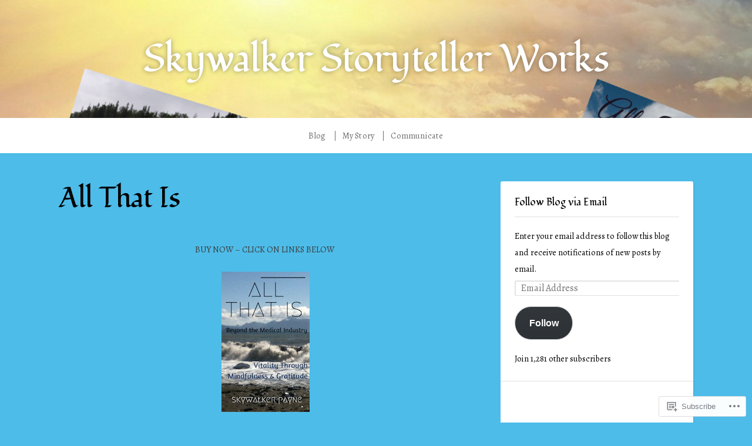

--- FILE ---
content_type: text/html; charset=UTF-8
request_url: https://skywalkerstorytellerworks.com/all-that-is/
body_size: 26568
content:
<!doctype html>
<!-- paulirish.com/2008/conditional-stylesheets-vs-css-hacks-answer-neither/ -->
<!--[if lt IE 7]> <html class="no-js ie6 oldie" lang="en"> <![endif]-->
<!--[if IE 7]>    <html class="no-js ie7 oldie" lang="en"> <![endif]-->
<!--[if IE 8]>    <html class="no-js ie8 oldie" lang="en"> <![endif]-->
<!-- Consider adding an manifest.appcache: h5bp.com/d/Offline -->
<!--[if gt IE 8]><!--> <html class="no-js" lang="en"> <!--<![endif]-->

<head>

<meta charset="UTF-8">
<meta name="viewport" content="width=device-width">

<title>All That Is | Skywalker Storyteller Works</title>

<link rel="profile" href="http://gmpg.org/xfn/11">

<!-- IE Fix for HTML5 Tags -->
<!--[if lt IE 9]>
<script src="https://s0.wp.com/wp-content/themes/premium/profile/js/html5shiv.js?m=1372339935i" type="text/javascript"></script>
<![endif]-->

<link rel="pingback" href="https://skywalkerstorytellerworks.com/xmlrpc.php">

<script type="text/javascript">
  WebFontConfig = {"google":{"families":["Alegreya:r,i,b,bi:latin,latin-ext","Fondamento:r:latin,latin-ext"]},"api_url":"https:\/\/fonts-api.wp.com\/css"};
  (function() {
    var wf = document.createElement('script');
    wf.src = '/wp-content/plugins/custom-fonts/js/webfont.js';
    wf.type = 'text/javascript';
    wf.async = 'true';
    var s = document.getElementsByTagName('script')[0];
    s.parentNode.insertBefore(wf, s);
	})();
</script><style id="jetpack-custom-fonts-css">.wf-active #header .site-title{font-family:"Fondamento",cursive;font-weight:400;font-style:normal}.wf-active #header .site-title a{font-weight:400;font-style:normal}.wf-active body{font-family:"Alegreya",serif}.wf-active blockquote{font-family:"Alegreya",serif}.wf-active #header .site-description{font-family:"Alegreya",serif}.wf-active #navigation{font-family:"Alegreya",serif}.wf-active .post-date{font-family:"Alegreya",serif}.wf-active .pagination{font-family:"Alegreya",serif}.wf-active .widget_recent_comments table{font-family:"Alegreya",serif}.wf-active #s{font-family:"Alegreya",serif}.wf-active .sidebar #searchsubmit{font-family:"Alegreya",serif}.wf-active .footer{font-family:"Alegreya",serif}.wf-active #comments #respond input#submit, .wf-active #nextLink a, .wf-active #prevLink a, .wf-active #searchsubmit, .wf-active #submit, .wf-active .btn, .wf-active .more-link, .wf-active .reply a, .wf-active a.button, .wf-active form input[type='submit']{font-family:"Alegreya",serif}.wf-active #author, .wf-active #email, .wf-active #url{font-family:"Alegreya",serif}.wf-active #comment{font-family:"Alegreya",serif}.wf-active #cancel-comment-reply-link{font-family:"Alegreya",serif}.wf-active table{font-family:"Alegreya",serif}.wf-active #infinite-footer .container{font-family:"Alegreya",serif}.wf-active #infinite-footer .container{font-family:"Alegreya",serif}.wf-active h1{font-family:"Fondamento",cursive;font-weight:400;font-style:normal}.wf-active h2{font-family:"Fondamento",cursive;font-weight:400;font-style:normal}.wf-active h3{font-family:"Fondamento",cursive;font-weight:400;font-style:normal}.wf-active h4{font-family:"Fondamento",cursive;font-weight:400;font-style:normal}.wf-active h5{font-family:"Fondamento",cursive;font-weight:400;font-style:normal}.wf-active h6{font-family:"Fondamento",cursive;font-weight:400;font-style:normal}.wf-active .headline{font-style:normal;font-weight:400}.wf-active .headline-small{font-style:normal;font-weight:400}.wf-active .headline-archive{font-style:normal;font-weight:400}.wf-active .headline-slide{font-style:normal;font-weight:400}.wf-active .title{font-family:"Fondamento",cursive;font-weight:400;font-style:normal}.wf-active .headline a, .wf-active .headline-small a{font-weight:400;font-style:normal}.wf-active #comments-title{font-style:normal;font-weight:400}</style>
<meta name='robots' content='max-image-preview:large' />

<!-- Async WordPress.com Remote Login -->
<script id="wpcom_remote_login_js">
var wpcom_remote_login_extra_auth = '';
function wpcom_remote_login_remove_dom_node_id( element_id ) {
	var dom_node = document.getElementById( element_id );
	if ( dom_node ) { dom_node.parentNode.removeChild( dom_node ); }
}
function wpcom_remote_login_remove_dom_node_classes( class_name ) {
	var dom_nodes = document.querySelectorAll( '.' + class_name );
	for ( var i = 0; i < dom_nodes.length; i++ ) {
		dom_nodes[ i ].parentNode.removeChild( dom_nodes[ i ] );
	}
}
function wpcom_remote_login_final_cleanup() {
	wpcom_remote_login_remove_dom_node_classes( "wpcom_remote_login_msg" );
	wpcom_remote_login_remove_dom_node_id( "wpcom_remote_login_key" );
	wpcom_remote_login_remove_dom_node_id( "wpcom_remote_login_validate" );
	wpcom_remote_login_remove_dom_node_id( "wpcom_remote_login_js" );
	wpcom_remote_login_remove_dom_node_id( "wpcom_request_access_iframe" );
	wpcom_remote_login_remove_dom_node_id( "wpcom_request_access_styles" );
}

// Watch for messages back from the remote login
window.addEventListener( "message", function( e ) {
	if ( e.origin === "https://r-login.wordpress.com" ) {
		var data = {};
		try {
			data = JSON.parse( e.data );
		} catch( e ) {
			wpcom_remote_login_final_cleanup();
			return;
		}

		if ( data.msg === 'LOGIN' ) {
			// Clean up the login check iframe
			wpcom_remote_login_remove_dom_node_id( "wpcom_remote_login_key" );

			var id_regex = new RegExp( /^[0-9]+$/ );
			var token_regex = new RegExp( /^.*|.*|.*$/ );
			if (
				token_regex.test( data.token )
				&& id_regex.test( data.wpcomid )
			) {
				// We have everything we need to ask for a login
				var script = document.createElement( "script" );
				script.setAttribute( "id", "wpcom_remote_login_validate" );
				script.src = '/remote-login.php?wpcom_remote_login=validate'
					+ '&wpcomid=' + data.wpcomid
					+ '&token=' + encodeURIComponent( data.token )
					+ '&host=' + window.location.protocol
					+ '//' + window.location.hostname
					+ '&postid=3483'
					+ '&is_singular=';
				document.body.appendChild( script );
			}

			return;
		}

		// Safari ITP, not logged in, so redirect
		if ( data.msg === 'LOGIN-REDIRECT' ) {
			window.location = 'https://wordpress.com/log-in?redirect_to=' + window.location.href;
			return;
		}

		// Safari ITP, storage access failed, remove the request
		if ( data.msg === 'LOGIN-REMOVE' ) {
			var css_zap = 'html { -webkit-transition: margin-top 1s; transition: margin-top 1s; } /* 9001 */ html { margin-top: 0 !important; } * html body { margin-top: 0 !important; } @media screen and ( max-width: 782px ) { html { margin-top: 0 !important; } * html body { margin-top: 0 !important; } }';
			var style_zap = document.createElement( 'style' );
			style_zap.type = 'text/css';
			style_zap.appendChild( document.createTextNode( css_zap ) );
			document.body.appendChild( style_zap );

			var e = document.getElementById( 'wpcom_request_access_iframe' );
			e.parentNode.removeChild( e );

			document.cookie = 'wordpress_com_login_access=denied; path=/; max-age=31536000';

			return;
		}

		// Safari ITP
		if ( data.msg === 'REQUEST_ACCESS' ) {
			console.log( 'request access: safari' );

			// Check ITP iframe enable/disable knob
			if ( wpcom_remote_login_extra_auth !== 'safari_itp_iframe' ) {
				return;
			}

			// If we are in a "private window" there is no ITP.
			var private_window = false;
			try {
				var opendb = window.openDatabase( null, null, null, null );
			} catch( e ) {
				private_window = true;
			}

			if ( private_window ) {
				console.log( 'private window' );
				return;
			}

			var iframe = document.createElement( 'iframe' );
			iframe.id = 'wpcom_request_access_iframe';
			iframe.setAttribute( 'scrolling', 'no' );
			iframe.setAttribute( 'sandbox', 'allow-storage-access-by-user-activation allow-scripts allow-same-origin allow-top-navigation-by-user-activation' );
			iframe.src = 'https://r-login.wordpress.com/remote-login.php?wpcom_remote_login=request_access&origin=' + encodeURIComponent( data.origin ) + '&wpcomid=' + encodeURIComponent( data.wpcomid );

			var css = 'html { -webkit-transition: margin-top 1s; transition: margin-top 1s; } /* 9001 */ html { margin-top: 46px !important; } * html body { margin-top: 46px !important; } @media screen and ( max-width: 660px ) { html { margin-top: 71px !important; } * html body { margin-top: 71px !important; } #wpcom_request_access_iframe { display: block; height: 71px !important; } } #wpcom_request_access_iframe { border: 0px; height: 46px; position: fixed; top: 0; left: 0; width: 100%; min-width: 100%; z-index: 99999; background: #23282d; } ';

			var style = document.createElement( 'style' );
			style.type = 'text/css';
			style.id = 'wpcom_request_access_styles';
			style.appendChild( document.createTextNode( css ) );
			document.body.appendChild( style );

			document.body.appendChild( iframe );
		}

		if ( data.msg === 'DONE' ) {
			wpcom_remote_login_final_cleanup();
		}
	}
}, false );

// Inject the remote login iframe after the page has had a chance to load
// more critical resources
window.addEventListener( "DOMContentLoaded", function( e ) {
	var iframe = document.createElement( "iframe" );
	iframe.style.display = "none";
	iframe.setAttribute( "scrolling", "no" );
	iframe.setAttribute( "id", "wpcom_remote_login_key" );
	iframe.src = "https://r-login.wordpress.com/remote-login.php"
		+ "?wpcom_remote_login=key"
		+ "&origin=aHR0cHM6Ly9za3l3YWxrZXJzdG9yeXRlbGxlcndvcmtzLmNvbQ%3D%3D"
		+ "&wpcomid=30577774"
		+ "&time=" + Math.floor( Date.now() / 1000 );
	document.body.appendChild( iframe );
}, false );
</script>
<link rel='dns-prefetch' href='//s0.wp.com' />
<link rel='dns-prefetch' href='//fonts-api.wp.com' />
<link rel="alternate" type="application/rss+xml" title="Skywalker Storyteller Works &raquo; Feed" href="https://skywalkerstorytellerworks.com/feed/" />
<link rel="alternate" type="application/rss+xml" title="Skywalker Storyteller Works &raquo; Comments Feed" href="https://skywalkerstorytellerworks.com/comments/feed/" />
	<script type="text/javascript">
		/* <![CDATA[ */
		function addLoadEvent(func) {
			var oldonload = window.onload;
			if (typeof window.onload != 'function') {
				window.onload = func;
			} else {
				window.onload = function () {
					oldonload();
					func();
				}
			}
		}
		/* ]]> */
	</script>
	<link crossorigin='anonymous' rel='stylesheet' id='all-css-0-1' href='/wp-content/mu-plugins/likes/jetpack-likes.css?m=1743883414i&cssminify=yes' type='text/css' media='all' />
<style id='wp-emoji-styles-inline-css'>

	img.wp-smiley, img.emoji {
		display: inline !important;
		border: none !important;
		box-shadow: none !important;
		height: 1em !important;
		width: 1em !important;
		margin: 0 0.07em !important;
		vertical-align: -0.1em !important;
		background: none !important;
		padding: 0 !important;
	}
/*# sourceURL=wp-emoji-styles-inline-css */
</style>
<link crossorigin='anonymous' rel='stylesheet' id='all-css-2-1' href='/wp-content/plugins/gutenberg-core/v22.2.0/build/styles/block-library/style.css?m=1764855221i&cssminify=yes' type='text/css' media='all' />
<style id='wp-block-library-inline-css'>
.has-text-align-justify {
	text-align:justify;
}
.has-text-align-justify{text-align:justify;}

/*# sourceURL=wp-block-library-inline-css */
</style><style id='global-styles-inline-css'>
:root{--wp--preset--aspect-ratio--square: 1;--wp--preset--aspect-ratio--4-3: 4/3;--wp--preset--aspect-ratio--3-4: 3/4;--wp--preset--aspect-ratio--3-2: 3/2;--wp--preset--aspect-ratio--2-3: 2/3;--wp--preset--aspect-ratio--16-9: 16/9;--wp--preset--aspect-ratio--9-16: 9/16;--wp--preset--color--black: #000000;--wp--preset--color--cyan-bluish-gray: #abb8c3;--wp--preset--color--white: #ffffff;--wp--preset--color--pale-pink: #f78da7;--wp--preset--color--vivid-red: #cf2e2e;--wp--preset--color--luminous-vivid-orange: #ff6900;--wp--preset--color--luminous-vivid-amber: #fcb900;--wp--preset--color--light-green-cyan: #7bdcb5;--wp--preset--color--vivid-green-cyan: #00d084;--wp--preset--color--pale-cyan-blue: #8ed1fc;--wp--preset--color--vivid-cyan-blue: #0693e3;--wp--preset--color--vivid-purple: #9b51e0;--wp--preset--gradient--vivid-cyan-blue-to-vivid-purple: linear-gradient(135deg,rgb(6,147,227) 0%,rgb(155,81,224) 100%);--wp--preset--gradient--light-green-cyan-to-vivid-green-cyan: linear-gradient(135deg,rgb(122,220,180) 0%,rgb(0,208,130) 100%);--wp--preset--gradient--luminous-vivid-amber-to-luminous-vivid-orange: linear-gradient(135deg,rgb(252,185,0) 0%,rgb(255,105,0) 100%);--wp--preset--gradient--luminous-vivid-orange-to-vivid-red: linear-gradient(135deg,rgb(255,105,0) 0%,rgb(207,46,46) 100%);--wp--preset--gradient--very-light-gray-to-cyan-bluish-gray: linear-gradient(135deg,rgb(238,238,238) 0%,rgb(169,184,195) 100%);--wp--preset--gradient--cool-to-warm-spectrum: linear-gradient(135deg,rgb(74,234,220) 0%,rgb(151,120,209) 20%,rgb(207,42,186) 40%,rgb(238,44,130) 60%,rgb(251,105,98) 80%,rgb(254,248,76) 100%);--wp--preset--gradient--blush-light-purple: linear-gradient(135deg,rgb(255,206,236) 0%,rgb(152,150,240) 100%);--wp--preset--gradient--blush-bordeaux: linear-gradient(135deg,rgb(254,205,165) 0%,rgb(254,45,45) 50%,rgb(107,0,62) 100%);--wp--preset--gradient--luminous-dusk: linear-gradient(135deg,rgb(255,203,112) 0%,rgb(199,81,192) 50%,rgb(65,88,208) 100%);--wp--preset--gradient--pale-ocean: linear-gradient(135deg,rgb(255,245,203) 0%,rgb(182,227,212) 50%,rgb(51,167,181) 100%);--wp--preset--gradient--electric-grass: linear-gradient(135deg,rgb(202,248,128) 0%,rgb(113,206,126) 100%);--wp--preset--gradient--midnight: linear-gradient(135deg,rgb(2,3,129) 0%,rgb(40,116,252) 100%);--wp--preset--font-size--small: 13px;--wp--preset--font-size--medium: 20px;--wp--preset--font-size--large: 36px;--wp--preset--font-size--x-large: 42px;--wp--preset--font-family--albert-sans: 'Albert Sans', sans-serif;--wp--preset--font-family--alegreya: Alegreya, serif;--wp--preset--font-family--arvo: Arvo, serif;--wp--preset--font-family--bodoni-moda: 'Bodoni Moda', serif;--wp--preset--font-family--bricolage-grotesque: 'Bricolage Grotesque', sans-serif;--wp--preset--font-family--cabin: Cabin, sans-serif;--wp--preset--font-family--chivo: Chivo, sans-serif;--wp--preset--font-family--commissioner: Commissioner, sans-serif;--wp--preset--font-family--cormorant: Cormorant, serif;--wp--preset--font-family--courier-prime: 'Courier Prime', monospace;--wp--preset--font-family--crimson-pro: 'Crimson Pro', serif;--wp--preset--font-family--dm-mono: 'DM Mono', monospace;--wp--preset--font-family--dm-sans: 'DM Sans', sans-serif;--wp--preset--font-family--dm-serif-display: 'DM Serif Display', serif;--wp--preset--font-family--domine: Domine, serif;--wp--preset--font-family--eb-garamond: 'EB Garamond', serif;--wp--preset--font-family--epilogue: Epilogue, sans-serif;--wp--preset--font-family--fahkwang: Fahkwang, sans-serif;--wp--preset--font-family--figtree: Figtree, sans-serif;--wp--preset--font-family--fira-sans: 'Fira Sans', sans-serif;--wp--preset--font-family--fjalla-one: 'Fjalla One', sans-serif;--wp--preset--font-family--fraunces: Fraunces, serif;--wp--preset--font-family--gabarito: Gabarito, system-ui;--wp--preset--font-family--ibm-plex-mono: 'IBM Plex Mono', monospace;--wp--preset--font-family--ibm-plex-sans: 'IBM Plex Sans', sans-serif;--wp--preset--font-family--ibarra-real-nova: 'Ibarra Real Nova', serif;--wp--preset--font-family--instrument-serif: 'Instrument Serif', serif;--wp--preset--font-family--inter: Inter, sans-serif;--wp--preset--font-family--josefin-sans: 'Josefin Sans', sans-serif;--wp--preset--font-family--jost: Jost, sans-serif;--wp--preset--font-family--libre-baskerville: 'Libre Baskerville', serif;--wp--preset--font-family--libre-franklin: 'Libre Franklin', sans-serif;--wp--preset--font-family--literata: Literata, serif;--wp--preset--font-family--lora: Lora, serif;--wp--preset--font-family--merriweather: Merriweather, serif;--wp--preset--font-family--montserrat: Montserrat, sans-serif;--wp--preset--font-family--newsreader: Newsreader, serif;--wp--preset--font-family--noto-sans-mono: 'Noto Sans Mono', sans-serif;--wp--preset--font-family--nunito: Nunito, sans-serif;--wp--preset--font-family--open-sans: 'Open Sans', sans-serif;--wp--preset--font-family--overpass: Overpass, sans-serif;--wp--preset--font-family--pt-serif: 'PT Serif', serif;--wp--preset--font-family--petrona: Petrona, serif;--wp--preset--font-family--piazzolla: Piazzolla, serif;--wp--preset--font-family--playfair-display: 'Playfair Display', serif;--wp--preset--font-family--plus-jakarta-sans: 'Plus Jakarta Sans', sans-serif;--wp--preset--font-family--poppins: Poppins, sans-serif;--wp--preset--font-family--raleway: Raleway, sans-serif;--wp--preset--font-family--roboto: Roboto, sans-serif;--wp--preset--font-family--roboto-slab: 'Roboto Slab', serif;--wp--preset--font-family--rubik: Rubik, sans-serif;--wp--preset--font-family--rufina: Rufina, serif;--wp--preset--font-family--sora: Sora, sans-serif;--wp--preset--font-family--source-sans-3: 'Source Sans 3', sans-serif;--wp--preset--font-family--source-serif-4: 'Source Serif 4', serif;--wp--preset--font-family--space-mono: 'Space Mono', monospace;--wp--preset--font-family--syne: Syne, sans-serif;--wp--preset--font-family--texturina: Texturina, serif;--wp--preset--font-family--urbanist: Urbanist, sans-serif;--wp--preset--font-family--work-sans: 'Work Sans', sans-serif;--wp--preset--spacing--20: 0.44rem;--wp--preset--spacing--30: 0.67rem;--wp--preset--spacing--40: 1rem;--wp--preset--spacing--50: 1.5rem;--wp--preset--spacing--60: 2.25rem;--wp--preset--spacing--70: 3.38rem;--wp--preset--spacing--80: 5.06rem;--wp--preset--shadow--natural: 6px 6px 9px rgba(0, 0, 0, 0.2);--wp--preset--shadow--deep: 12px 12px 50px rgba(0, 0, 0, 0.4);--wp--preset--shadow--sharp: 6px 6px 0px rgba(0, 0, 0, 0.2);--wp--preset--shadow--outlined: 6px 6px 0px -3px rgb(255, 255, 255), 6px 6px rgb(0, 0, 0);--wp--preset--shadow--crisp: 6px 6px 0px rgb(0, 0, 0);}:where(.is-layout-flex){gap: 0.5em;}:where(.is-layout-grid){gap: 0.5em;}body .is-layout-flex{display: flex;}.is-layout-flex{flex-wrap: wrap;align-items: center;}.is-layout-flex > :is(*, div){margin: 0;}body .is-layout-grid{display: grid;}.is-layout-grid > :is(*, div){margin: 0;}:where(.wp-block-columns.is-layout-flex){gap: 2em;}:where(.wp-block-columns.is-layout-grid){gap: 2em;}:where(.wp-block-post-template.is-layout-flex){gap: 1.25em;}:where(.wp-block-post-template.is-layout-grid){gap: 1.25em;}.has-black-color{color: var(--wp--preset--color--black) !important;}.has-cyan-bluish-gray-color{color: var(--wp--preset--color--cyan-bluish-gray) !important;}.has-white-color{color: var(--wp--preset--color--white) !important;}.has-pale-pink-color{color: var(--wp--preset--color--pale-pink) !important;}.has-vivid-red-color{color: var(--wp--preset--color--vivid-red) !important;}.has-luminous-vivid-orange-color{color: var(--wp--preset--color--luminous-vivid-orange) !important;}.has-luminous-vivid-amber-color{color: var(--wp--preset--color--luminous-vivid-amber) !important;}.has-light-green-cyan-color{color: var(--wp--preset--color--light-green-cyan) !important;}.has-vivid-green-cyan-color{color: var(--wp--preset--color--vivid-green-cyan) !important;}.has-pale-cyan-blue-color{color: var(--wp--preset--color--pale-cyan-blue) !important;}.has-vivid-cyan-blue-color{color: var(--wp--preset--color--vivid-cyan-blue) !important;}.has-vivid-purple-color{color: var(--wp--preset--color--vivid-purple) !important;}.has-black-background-color{background-color: var(--wp--preset--color--black) !important;}.has-cyan-bluish-gray-background-color{background-color: var(--wp--preset--color--cyan-bluish-gray) !important;}.has-white-background-color{background-color: var(--wp--preset--color--white) !important;}.has-pale-pink-background-color{background-color: var(--wp--preset--color--pale-pink) !important;}.has-vivid-red-background-color{background-color: var(--wp--preset--color--vivid-red) !important;}.has-luminous-vivid-orange-background-color{background-color: var(--wp--preset--color--luminous-vivid-orange) !important;}.has-luminous-vivid-amber-background-color{background-color: var(--wp--preset--color--luminous-vivid-amber) !important;}.has-light-green-cyan-background-color{background-color: var(--wp--preset--color--light-green-cyan) !important;}.has-vivid-green-cyan-background-color{background-color: var(--wp--preset--color--vivid-green-cyan) !important;}.has-pale-cyan-blue-background-color{background-color: var(--wp--preset--color--pale-cyan-blue) !important;}.has-vivid-cyan-blue-background-color{background-color: var(--wp--preset--color--vivid-cyan-blue) !important;}.has-vivid-purple-background-color{background-color: var(--wp--preset--color--vivid-purple) !important;}.has-black-border-color{border-color: var(--wp--preset--color--black) !important;}.has-cyan-bluish-gray-border-color{border-color: var(--wp--preset--color--cyan-bluish-gray) !important;}.has-white-border-color{border-color: var(--wp--preset--color--white) !important;}.has-pale-pink-border-color{border-color: var(--wp--preset--color--pale-pink) !important;}.has-vivid-red-border-color{border-color: var(--wp--preset--color--vivid-red) !important;}.has-luminous-vivid-orange-border-color{border-color: var(--wp--preset--color--luminous-vivid-orange) !important;}.has-luminous-vivid-amber-border-color{border-color: var(--wp--preset--color--luminous-vivid-amber) !important;}.has-light-green-cyan-border-color{border-color: var(--wp--preset--color--light-green-cyan) !important;}.has-vivid-green-cyan-border-color{border-color: var(--wp--preset--color--vivid-green-cyan) !important;}.has-pale-cyan-blue-border-color{border-color: var(--wp--preset--color--pale-cyan-blue) !important;}.has-vivid-cyan-blue-border-color{border-color: var(--wp--preset--color--vivid-cyan-blue) !important;}.has-vivid-purple-border-color{border-color: var(--wp--preset--color--vivid-purple) !important;}.has-vivid-cyan-blue-to-vivid-purple-gradient-background{background: var(--wp--preset--gradient--vivid-cyan-blue-to-vivid-purple) !important;}.has-light-green-cyan-to-vivid-green-cyan-gradient-background{background: var(--wp--preset--gradient--light-green-cyan-to-vivid-green-cyan) !important;}.has-luminous-vivid-amber-to-luminous-vivid-orange-gradient-background{background: var(--wp--preset--gradient--luminous-vivid-amber-to-luminous-vivid-orange) !important;}.has-luminous-vivid-orange-to-vivid-red-gradient-background{background: var(--wp--preset--gradient--luminous-vivid-orange-to-vivid-red) !important;}.has-very-light-gray-to-cyan-bluish-gray-gradient-background{background: var(--wp--preset--gradient--very-light-gray-to-cyan-bluish-gray) !important;}.has-cool-to-warm-spectrum-gradient-background{background: var(--wp--preset--gradient--cool-to-warm-spectrum) !important;}.has-blush-light-purple-gradient-background{background: var(--wp--preset--gradient--blush-light-purple) !important;}.has-blush-bordeaux-gradient-background{background: var(--wp--preset--gradient--blush-bordeaux) !important;}.has-luminous-dusk-gradient-background{background: var(--wp--preset--gradient--luminous-dusk) !important;}.has-pale-ocean-gradient-background{background: var(--wp--preset--gradient--pale-ocean) !important;}.has-electric-grass-gradient-background{background: var(--wp--preset--gradient--electric-grass) !important;}.has-midnight-gradient-background{background: var(--wp--preset--gradient--midnight) !important;}.has-small-font-size{font-size: var(--wp--preset--font-size--small) !important;}.has-medium-font-size{font-size: var(--wp--preset--font-size--medium) !important;}.has-large-font-size{font-size: var(--wp--preset--font-size--large) !important;}.has-x-large-font-size{font-size: var(--wp--preset--font-size--x-large) !important;}.has-albert-sans-font-family{font-family: var(--wp--preset--font-family--albert-sans) !important;}.has-alegreya-font-family{font-family: var(--wp--preset--font-family--alegreya) !important;}.has-arvo-font-family{font-family: var(--wp--preset--font-family--arvo) !important;}.has-bodoni-moda-font-family{font-family: var(--wp--preset--font-family--bodoni-moda) !important;}.has-bricolage-grotesque-font-family{font-family: var(--wp--preset--font-family--bricolage-grotesque) !important;}.has-cabin-font-family{font-family: var(--wp--preset--font-family--cabin) !important;}.has-chivo-font-family{font-family: var(--wp--preset--font-family--chivo) !important;}.has-commissioner-font-family{font-family: var(--wp--preset--font-family--commissioner) !important;}.has-cormorant-font-family{font-family: var(--wp--preset--font-family--cormorant) !important;}.has-courier-prime-font-family{font-family: var(--wp--preset--font-family--courier-prime) !important;}.has-crimson-pro-font-family{font-family: var(--wp--preset--font-family--crimson-pro) !important;}.has-dm-mono-font-family{font-family: var(--wp--preset--font-family--dm-mono) !important;}.has-dm-sans-font-family{font-family: var(--wp--preset--font-family--dm-sans) !important;}.has-dm-serif-display-font-family{font-family: var(--wp--preset--font-family--dm-serif-display) !important;}.has-domine-font-family{font-family: var(--wp--preset--font-family--domine) !important;}.has-eb-garamond-font-family{font-family: var(--wp--preset--font-family--eb-garamond) !important;}.has-epilogue-font-family{font-family: var(--wp--preset--font-family--epilogue) !important;}.has-fahkwang-font-family{font-family: var(--wp--preset--font-family--fahkwang) !important;}.has-figtree-font-family{font-family: var(--wp--preset--font-family--figtree) !important;}.has-fira-sans-font-family{font-family: var(--wp--preset--font-family--fira-sans) !important;}.has-fjalla-one-font-family{font-family: var(--wp--preset--font-family--fjalla-one) !important;}.has-fraunces-font-family{font-family: var(--wp--preset--font-family--fraunces) !important;}.has-gabarito-font-family{font-family: var(--wp--preset--font-family--gabarito) !important;}.has-ibm-plex-mono-font-family{font-family: var(--wp--preset--font-family--ibm-plex-mono) !important;}.has-ibm-plex-sans-font-family{font-family: var(--wp--preset--font-family--ibm-plex-sans) !important;}.has-ibarra-real-nova-font-family{font-family: var(--wp--preset--font-family--ibarra-real-nova) !important;}.has-instrument-serif-font-family{font-family: var(--wp--preset--font-family--instrument-serif) !important;}.has-inter-font-family{font-family: var(--wp--preset--font-family--inter) !important;}.has-josefin-sans-font-family{font-family: var(--wp--preset--font-family--josefin-sans) !important;}.has-jost-font-family{font-family: var(--wp--preset--font-family--jost) !important;}.has-libre-baskerville-font-family{font-family: var(--wp--preset--font-family--libre-baskerville) !important;}.has-libre-franklin-font-family{font-family: var(--wp--preset--font-family--libre-franklin) !important;}.has-literata-font-family{font-family: var(--wp--preset--font-family--literata) !important;}.has-lora-font-family{font-family: var(--wp--preset--font-family--lora) !important;}.has-merriweather-font-family{font-family: var(--wp--preset--font-family--merriweather) !important;}.has-montserrat-font-family{font-family: var(--wp--preset--font-family--montserrat) !important;}.has-newsreader-font-family{font-family: var(--wp--preset--font-family--newsreader) !important;}.has-noto-sans-mono-font-family{font-family: var(--wp--preset--font-family--noto-sans-mono) !important;}.has-nunito-font-family{font-family: var(--wp--preset--font-family--nunito) !important;}.has-open-sans-font-family{font-family: var(--wp--preset--font-family--open-sans) !important;}.has-overpass-font-family{font-family: var(--wp--preset--font-family--overpass) !important;}.has-pt-serif-font-family{font-family: var(--wp--preset--font-family--pt-serif) !important;}.has-petrona-font-family{font-family: var(--wp--preset--font-family--petrona) !important;}.has-piazzolla-font-family{font-family: var(--wp--preset--font-family--piazzolla) !important;}.has-playfair-display-font-family{font-family: var(--wp--preset--font-family--playfair-display) !important;}.has-plus-jakarta-sans-font-family{font-family: var(--wp--preset--font-family--plus-jakarta-sans) !important;}.has-poppins-font-family{font-family: var(--wp--preset--font-family--poppins) !important;}.has-raleway-font-family{font-family: var(--wp--preset--font-family--raleway) !important;}.has-roboto-font-family{font-family: var(--wp--preset--font-family--roboto) !important;}.has-roboto-slab-font-family{font-family: var(--wp--preset--font-family--roboto-slab) !important;}.has-rubik-font-family{font-family: var(--wp--preset--font-family--rubik) !important;}.has-rufina-font-family{font-family: var(--wp--preset--font-family--rufina) !important;}.has-sora-font-family{font-family: var(--wp--preset--font-family--sora) !important;}.has-source-sans-3-font-family{font-family: var(--wp--preset--font-family--source-sans-3) !important;}.has-source-serif-4-font-family{font-family: var(--wp--preset--font-family--source-serif-4) !important;}.has-space-mono-font-family{font-family: var(--wp--preset--font-family--space-mono) !important;}.has-syne-font-family{font-family: var(--wp--preset--font-family--syne) !important;}.has-texturina-font-family{font-family: var(--wp--preset--font-family--texturina) !important;}.has-urbanist-font-family{font-family: var(--wp--preset--font-family--urbanist) !important;}.has-work-sans-font-family{font-family: var(--wp--preset--font-family--work-sans) !important;}
/*# sourceURL=global-styles-inline-css */
</style>

<style id='classic-theme-styles-inline-css'>
/*! This file is auto-generated */
.wp-block-button__link{color:#fff;background-color:#32373c;border-radius:9999px;box-shadow:none;text-decoration:none;padding:calc(.667em + 2px) calc(1.333em + 2px);font-size:1.125em}.wp-block-file__button{background:#32373c;color:#fff;text-decoration:none}
/*# sourceURL=/wp-includes/css/classic-themes.min.css */
</style>
<link crossorigin='anonymous' rel='stylesheet' id='all-css-4-1' href='/_static/??-eJyVy0EKAjEMheELGYMjQ92IZ2lrRitNGyYtxdsb1J0udJPA4/9wCMRaGpWG3EFyv6SiGOtKtrP4hlYwnZOnTGzZNqpu8DsbYgZCkJVUwS6nztCuBvXDvWZ8V/brkjKhtnumv2LgGtLvxjJcLAE/SCs/3YmPOze7+eCm/XR7AGEeaA4=&cssminify=yes' type='text/css' media='all' />
<link rel='stylesheet' id='profile-fonts-css' href='https://fonts-api.wp.com/css?family=Open+Sans:400,300,600,700,800,800italic,700italic,600italic,400italic,300italic|Merriweather:400,700,300,900|Pacifico&#038;subset=latin,latin-ext,latin,latin-ext,latin' media='all' />
<link crossorigin='anonymous' rel='stylesheet' id='all-css-6-1' href='/_static/??-eJzTLy/QTc7PK0nNK9HPLdUtyClNz8wr1i9KTcrJTwcy0/WTi5G5ekCujj52Temp+bo5+cmJJZn5eSgc3bScxMwikFb7XFtDE1NLExMLc0OTLACohS2q&cssminify=yes' type='text/css' media='all' />
<style id='jetpack-global-styles-frontend-style-inline-css'>
:root { --font-headings: unset; --font-base: unset; --font-headings-default: -apple-system,BlinkMacSystemFont,"Segoe UI",Roboto,Oxygen-Sans,Ubuntu,Cantarell,"Helvetica Neue",sans-serif; --font-base-default: -apple-system,BlinkMacSystemFont,"Segoe UI",Roboto,Oxygen-Sans,Ubuntu,Cantarell,"Helvetica Neue",sans-serif;}
/*# sourceURL=jetpack-global-styles-frontend-style-inline-css */
</style>
<link crossorigin='anonymous' rel='stylesheet' id='all-css-8-1' href='/_static/??-eJyNjcEKwjAQRH/IuFQj9SJ+isRsSLZusqWbUPx7W+lFBPEyzMDMPJhH46XUUCrkZkZukYrCEOro/GPLkEVWwcZBQZObAjrE59tSiXuvuoP/n25UPKh4cmxYouhH+HqrKeSFmyxElrvjX7iZMIaqsFQ2b+JEaFxBw6R13V7zpetPx8PZ9p0dXpQMX7Y=&cssminify=yes' type='text/css' media='all' />
<script type="text/javascript" id="wpcom-actionbar-placeholder-js-extra">
/* <![CDATA[ */
var actionbardata = {"siteID":"30577774","postID":"3483","siteURL":"https://skywalkerstorytellerworks.com","xhrURL":"https://skywalkerstorytellerworks.com/wp-admin/admin-ajax.php","nonce":"538b1bcb63","isLoggedIn":"","statusMessage":"","subsEmailDefault":"instantly","proxyScriptUrl":"https://s0.wp.com/wp-content/js/wpcom-proxy-request.js?m=1513050504i&amp;ver=20211021","shortlink":"https://wp.me/P24iFU-Ub","i18n":{"followedText":"New posts from this site will now appear in your \u003Ca href=\"https://wordpress.com/reader\"\u003EReader\u003C/a\u003E","foldBar":"Collapse this bar","unfoldBar":"Expand this bar","shortLinkCopied":"Shortlink copied to clipboard."}};
//# sourceURL=wpcom-actionbar-placeholder-js-extra
/* ]]> */
</script>
<script type="text/javascript" id="jetpack-mu-wpcom-settings-js-before">
/* <![CDATA[ */
var JETPACK_MU_WPCOM_SETTINGS = {"assetsUrl":"https://s0.wp.com/wp-content/mu-plugins/jetpack-mu-wpcom-plugin/moon/jetpack_vendor/automattic/jetpack-mu-wpcom/src/build/"};
//# sourceURL=jetpack-mu-wpcom-settings-js-before
/* ]]> */
</script>
<script crossorigin='anonymous' type='text/javascript'  src='/_static/??-eJyNj0sOwjAMRC9EmgLit0CsuQB71DrEUZwExwF6e1JUJHZ0NYt5byzrZ1JdDAJBtMuavajE8TU0Li907TB0vvSQx9LdC/AwRUMY/kKK8MZXgV/4e00sUFUSA2GhmtGgh3HCxgfw+UPNl3JJwAazna9MjxiUC/a5eic6LnerdrNut/uDewNqgWnB'></script>
<script type="text/javascript" id="rlt-proxy-js-after">
/* <![CDATA[ */
	rltInitialize( {"token":null,"iframeOrigins":["https:\/\/widgets.wp.com"]} );
//# sourceURL=rlt-proxy-js-after
/* ]]> */
</script>
<link rel="EditURI" type="application/rsd+xml" title="RSD" href="https://rigzenchomo.wordpress.com/xmlrpc.php?rsd" />
<meta name="generator" content="WordPress.com" />
<link rel="canonical" href="https://skywalkerstorytellerworks.com/all-that-is/" />
<link rel='shortlink' href='https://wp.me/P24iFU-Ub' />
<link rel="alternate" type="application/json+oembed" href="https://public-api.wordpress.com/oembed/?format=json&amp;url=https%3A%2F%2Fskywalkerstorytellerworks.com%2Fall-that-is%2F&amp;for=wpcom-auto-discovery" /><link rel="alternate" type="application/xml+oembed" href="https://public-api.wordpress.com/oembed/?format=xml&amp;url=https%3A%2F%2Fskywalkerstorytellerworks.com%2Fall-that-is%2F&amp;for=wpcom-auto-discovery" />
<!-- Jetpack Open Graph Tags -->
<meta property="og:type" content="article" />
<meta property="og:title" content="All That Is" />
<meta property="og:url" content="https://skywalkerstorytellerworks.com/all-that-is/" />
<meta property="og:description" content="BUY NOW – CLICK ON LINKS BELOW EBOOK &amp; PDF  KINDLE* Feel your life is out of control? Never have enough time to get anything finished? Feel sick and tired despite countless doctor visits? Is yo…" />
<meta property="article:published_time" content="2015-12-19T07:45:19+00:00" />
<meta property="article:modified_time" content="2015-12-20T07:32:36+00:00" />
<meta property="og:site_name" content="Skywalker Storyteller Works" />
<meta property="og:image" content="https://skywalkerstorytellerworks.com/wp-content/uploads/2015/12/all-that-is-150.jpg" />
<meta property="og:image:width" content="150" />
<meta property="og:image:height" content="239" />
<meta property="og:image:alt" content="All That is 150" />
<meta property="og:locale" content="en_US" />
<meta property="article:publisher" content="https://www.facebook.com/WordPresscom" />
<meta name="twitter:text:title" content="All That Is" />
<meta name="twitter:image" content="https://skywalkerstorytellerworks.com/wp-content/uploads/2015/12/all-that-is-150.jpg?w=144" />
<meta name="twitter:image:alt" content="All That is 150" />
<meta name="twitter:card" content="summary" />

<!-- End Jetpack Open Graph Tags -->
<link rel="shortcut icon" type="image/x-icon" href="https://secure.gravatar.com/blavatar/892ef72ae34391818221789b95b6895e21d91198f60a1f95ac4ff2463dc297fd?s=32" sizes="16x16" />
<link rel="icon" type="image/x-icon" href="https://secure.gravatar.com/blavatar/892ef72ae34391818221789b95b6895e21d91198f60a1f95ac4ff2463dc297fd?s=32" sizes="16x16" />
<link rel="apple-touch-icon" href="https://secure.gravatar.com/blavatar/892ef72ae34391818221789b95b6895e21d91198f60a1f95ac4ff2463dc297fd?s=114" />
<link rel='openid.server' href='https://skywalkerstorytellerworks.com/?openidserver=1' />
<link rel='openid.delegate' href='https://skywalkerstorytellerworks.com/' />
<link rel="search" type="application/opensearchdescription+xml" href="https://skywalkerstorytellerworks.com/osd.xml" title="Skywalker Storyteller Works" />
<link rel="search" type="application/opensearchdescription+xml" href="https://s1.wp.com/opensearch.xml" title="WordPress.com" />
<meta name="theme-color" content="#4dbce9" />
		<style type="text/css">
			.recentcomments a {
				display: inline !important;
				padding: 0 !important;
				margin: 0 !important;
			}

			table.recentcommentsavatartop img.avatar, table.recentcommentsavatarend img.avatar {
				border: 0px;
				margin: 0;
			}

			table.recentcommentsavatartop a, table.recentcommentsavatarend a {
				border: 0px !important;
				background-color: transparent !important;
			}

			td.recentcommentsavatarend, td.recentcommentsavatartop {
				padding: 0px 0px 1px 0px;
				margin: 0px;
			}

			td.recentcommentstextend {
				border: none !important;
				padding: 0px 0px 2px 10px;
			}

			.rtl td.recentcommentstextend {
				padding: 0px 10px 2px 0px;
			}

			td.recentcommentstexttop {
				border: none;
				padding: 0px 0px 0px 10px;
			}

			.rtl td.recentcommentstexttop {
				padding: 0px 10px 0px 0px;
			}
		</style>
		<meta name="description" content="BUY NOW – CLICK ON LINKS BELOW EBOOK &amp; PDF  KINDLE* Feel your life is out of control? Never have enough time to get anything finished? Feel sick and tired despite countless doctor visits? Is your stomach always in a knot? You’ve been told the key to a healthy life is exercise, diet, vitamins, sunshine, and&hellip;" />
<style type="text/css" id="custom-background-css">
body.custom-background { background-color: #4dbce9; }
</style>
	<style type="text/css" id="custom-colors-css">.pagination .page-numbers { color: #3D3D3D;}
#infinite-handle > span { color: #3D3D3D;}
#infinite-handle > span:hover { color: #3D3D3D;}
.menu a { border-left-color: #6D6D6D;}
.social-icons a { color: #3D3D3D;}
.menu a { color: #6D6D6D;}
.menu a:link { color: #6D6D6D;}
.menu a:visited { color: #6D6D6D;}
.menu li li a:focus { color: #6D6D6D;}
.menu li li a:hover { color: #6D6D6D;}
.menu li li a:active { color: #6D6D6D;}
#navigation .menu .current_page_item ul li a { color: #6D6D6D;}
#navigation .menu .current-menu-item ul li a { color: #6D6D6D;}
#navigation .menu .current-menu-ancestor ul li a { color: #6D6D6D;}
#navigation .menu .current_page_ancestor ul li a { color: #6D6D6D;}
#navigation .menu .current-cat ul li a { color: #6D6D6D;}
#navigation .menu .current_page_item ul li a:hover { color: #6D6D6D;}
#navigation .menu .current-menu-item ul li a:hover { color: #6D6D6D;}
#navigation .menu .current-menu-ancestor ul li a:hover { color: #6D6D6D;}
#navigation .menu .current_page_ancestor ul li a:hover { color: #6D6D6D;}
#navigation .menu .current-menu-ancestor ul .current_page_item a { color: #6D6D6D;}
#navigation .menu .current_page_ancestor ul .current-menu-item a { color: #6D6D6D;}
#navigation .menu .current-cat ul li a:hover { color: #6D6D6D;}
#footer p { color: #999999;}
#infinite-footer { color: #999999;}
#footer a { color: #919191;}
#footer a:hover { color: #919191;}
#infinite-footer a { color: #919191;}
#infinite-footer .blog-credits { color: #919191;}
#infinite-footer .blog-credits a { color: #919191;}
#infinite-footer .blog-info a { color: #919191;}
#infinite-footer a:hover { color: #919191;}
#infinite-footer .blog-credits a:hover { color: #919191;}
#infinite-footer .blog-info a:hover { color: #919191;}
.profile-singular.profile-relative-text .postarea { color: #3D3D3D;}
.profile-singular.profile-relative-text .postarea table { color: #666666;}
.profile-singular.profile-relative-text .postarea .postmeta i { color: #3D3D3D;}
.profile-singular.profile-relative-text .postarea .btn i { color: #3D3D3D;}
.profile-singular.profile-relative-text .postarea table { color: #666666;}
.profile-singular.profile-relative-text .featured-page { color: #3D3D3D;}
.profile-singular.profile-relative-text .featured-page table { color: #666666;}
.profile-singular.profile-relative-text .featured-page .postmeta i { color: #3D3D3D;}
.profile-singular.profile-relative-text .featured-page .btn i { color: #3D3D3D;}
.profile-singular.profile-relative-text .featured-page table { color: #666666;}
.profile-singular.profile-relative-text .postarea blockquote { color: #333333;}
.profile-singular.profile-relative-text .postarea code { color: #333333;}
.profile-singular.profile-relative-text .featured-page blockquote { color: #333333;}
.profile-singular.profile-relative-text .featured-page code { color: #333333;}
.mobile-menu a:hover { color: #333333;}
.profile-singular.profile-relative-text .postarea a { color: #000000;}
.profile-singular.profile-relative-text .postarea a:hover { color: #000000;}
.profile-singular.profile-relative-text .postarea table a { color: #000000;}
.profile-singular.profile-relative-text .postarea .page-links .link-label { color: #000000;}
.profile-singular.profile-relative-text .featured-page a { color: #000000;}
.profile-singular.profile-relative-text .featured-page a:hover { color: #000000;}
.profile-singular.profile-relative-text .featured-page table a { color: #000000;}
.profile-singular.profile-relative-text .featured-page .page-links .link-label { color: #000000;}
body { background-color: #4dbce9;}
#header .feature-img { background-color: #4dbce9;}
code { background-color: #64C5EB;}
.pagination .page-numbers { background-color: #70C9ED;}
.pagination .page-numbers a:hover { background-color: #70C9ED;}
.pagination .page-numbers:hover { background-color: #37B4E6;}
.pagination .page-numbers:active { background-color: #37B4E6;}
.pagination .page-numbers.current { background-color: #20ACE3;}
#infinite-handle > span { background-color: #70C9ED;}
#infinite-handle > span:hover { background-color: #20ACE3;}
.profile-singular.profile-relative-text .social-icons a { border-color: #37B4E6;}
.profile-singular.profile-relative-text .social-icons a:hover { background-color: #70C9ED;}
.profile-singular.profile-relative-text .social-icons a:hover { border-color: #64C5EB;}
.profile-singular.profile-relative-text .postarea .headline { border-color: #37B4E6;}
.profile-singular.profile-relative-text .postarea h6 { border-color: #37B4E6;}
.profile-singular.profile-relative-text .postarea .postmeta { border-color: #37B4E6;}
.profile-singular.profile-relative-text div.sharedaddy .sd-block { border-color: #37B4E6;}
.profile-singular.profile-relative-text .gallery-icon a { background-color: #70C9ED;}
.profile-singular.profile-relative-text .gallery-icon a:hover { background-color: #37B4E6;}
.profile-singular.profile-relative-text .feature-img.page { background-color: #70C9ED;}
.profile-singular.profile-relative-text .feature-img.post { background-color: #70C9ED;}
.profile-singular.profile-relative-text .slideshow-window { background-color: #70C9ED;}
.profile-singular.profile-relative-text .slideshow-window { border-color: #70C9ED;}
.profile-singular.profile-relative-text .commentlist li { border-color: #2BB0E4;}
.profile-singular.profile-relative-text .postarea .commentlist li .avatar { background-color: #2BB0E4;}
#comments-title { color: #000000;}
h1 { color: #000000;}
h2 { color: #000000;}
h3 { color: #000000;}
h4 { color: #000000;}
h5 { color: #000000;}
h6 { color: #000000;}
h1 a { color: #000000;}
h2 a { color: #000000;}
h3 a { color: #000000;}
h4 a { color: #000000;}
h5 a { color: #000000;}
h6 a { color: #000000;}
h1 a:hover { color: #000000;}
h2 a:hover { color: #000000;}
h3 a:hover { color: #000000;}
h4 a:hover { color: #000000;}
h5 a:hover { color: #000000;}
h6 a:hover { color: #000000;}
h6.widget-title { color: #000000;}
.profile-relative-text.error404 .headline { color: #000000;}
.profile-relative-text .headline-archive { color: #000000;}
.profile-singular.profile-relative-text #comments-title { color: #000000;}
.profile-singular.profile-relative-text h1 { color: #000000;}
.profile-singular.profile-relative-text h2 { color: #000000;}
.profile-singular.profile-relative-text h3 { color: #000000;}
.profile-singular.profile-relative-text h4 { color: #000000;}
.profile-singular.profile-relative-text h5 { color: #000000;}
.profile-singular.profile-relative-text h6 { color: #000000;}
.profile-singular.profile-relative-text h1 a { color: #000000;}
.profile-singular.profile-relative-text h2 a { color: #000000;}
.profile-singular.profile-relative-text h3 a { color: #000000;}
.profile-singular.profile-relative-text h4 a { color: #000000;}
.profile-singular.profile-relative-text h5 a { color: #000000;}
.profile-singular.profile-relative-text h6 a { color: #000000;}
.profile-singular.profile-relative-text h1 a:hover { color: #000000;}
.profile-singular.profile-relative-text h2 a:hover { color: #000000;}
.profile-singular.profile-relative-text h3 a:hover { color: #000000;}
.profile-singular.profile-relative-text h4 a:hover { color: #000000;}
.profile-singular.profile-relative-text h5 a:hover { color: #000000;}
.profile-singular.profile-relative-text h6 a:hover { color: #000000;}
.profile-singular.profile-relative-text .sidebar h1 { color: #000000;}
.profile-singular.profile-relative-text .sidebar h2 { color: #000000;}
.profile-singular.profile-relative-text .sidebar h3 { color: #000000;}
.profile-singular.profile-relative-text .sidebar h4 { color: #000000;}
.profile-singular.profile-relative-text .sidebar h5 { color: #000000;}
.profile-singular.profile-relative-text .sidebar h6 { color: #000000;}
.profile-singular.profile-relative-text .sidebar h1 a { color: #000000;}
.profile-singular.profile-relative-text .sidebar h2 a { color: #000000;}
.profile-singular.profile-relative-text .sidebar h3 a { color: #000000;}
.profile-singular.profile-relative-text .sidebar h4 a { color: #000000;}
.profile-singular.profile-relative-text .sidebar h5 a { color: #000000;}
.profile-singular.profile-relative-text .sidebar h6 a { color: #000000;}
.profile-singular.profile-relative-text .sidebar h1 a:hover { color: #000000;}
.profile-singular.profile-relative-text .sidebar h2 a:hover { color: #000000;}
.profile-singular.profile-relative-text .sidebar h3 a:hover { color: #000000;}
.profile-singular.profile-relative-text .sidebar h4 a:hover { color: #000000;}
.profile-singular.profile-relative-text .sidebar h5 a:hover { color: #000000;}
.profile-singular.profile-relative-text .sidebar h6 a:hover { color: #000000;}
.profile-singular.profile-relative-text table th { color: #000000;}
#header h1.site-title a { color: #ffffff;}
.menu { background-color: #ffffff;}
.menu ul ul { background-color: #ffffff;}
ul.menu ul { background-color: #ffffff;}
.menu li li a { border-color: #F2F2F2;}
.sf-sub-indicator { border-top-color: #ffffff;}
.menu ul ul .sf-sub-indicator { border-left-color: #ffffff;}
.menu-toggle:before { color: #6D6D6D;}
.mobile-menu a, .profile-singular.profile-relative-text .menu-toggle { color: #6D6D6D;}
.mobile-menu a { border-color: #6D6D6D;}
.mobile-menu a:hover { background-color: #ffffff;}
#footer { background-color: #222222;}
#infinite-footer .container { color: #222222;}
</style>

<link crossorigin='anonymous' rel='stylesheet' id='all-css-0-3' href='/_static/??-eJyVjkEKwkAMRS9kG2rR4kI8irTpIGknyTCZ0OtXsRXc6fJ9Ho8PS6pQpQQpwF6l6A8SgymU1OO8MbCqwJ0EYYiKs4EtlEKu0ewAvxdYR4/BAPusbiF+pH34N/i+5BRHMB8MM6VC+pS/qGaSV/nG16Y7tZfu3DbHaQXdH15M&cssminify=yes' type='text/css' media='all' />
</head>

<body class="wp-singular page-template-default page page-id-3483 custom-background wp-theme-premiumprofile customizer-styles-applied profile-singular profile-right-sidebar profile-sidebar-active profile-relative-text jetpack-reblog-enabled">

<!-- BEGIN #wrap -->
<div id="wrap">

	<!-- BEGIN #header -->
	<div id="header"  style="background-image: url('https://skywalkerstorytellerworks.com/wp-content/uploads/2017/04/ss-header-1.png');">

		<!-- BEGIN .row -->
		<div class="row">
			
							<div id="masthead">
					<h1 class="site-title"><span><a href="https://skywalkerstorytellerworks.com/" title="Skywalker Storyteller Works" rel="home">Skywalker Storyteller Works</a></span></h1>
					<h2 class="site-description"></h2>
				</div>
			
		<!-- END .row -->
		</div>

		<!-- BEGIN #navigation -->
		<nav id="navigation" class="navigation-main " role="navigation">

			<span class="menu-toggle">Menu</span>

			<div class="menu-side-menu-container"><ul id="menu-side-menu" class="menu"><li id="menu-item-3477" class="menu-item menu-item-type-post_type menu-item-object-page menu-item-home menu-item-3477"><a href="https://skywalkerstorytellerworks.com/blogs/">Blog</a></li>
<li id="menu-item-3481" class="menu-item menu-item-type-post_type menu-item-object-page menu-item-3481"><a href="https://skywalkerstorytellerworks.com/why-skywalker-storyteller-works/">My Story</a></li>
<li id="menu-item-3479" class="menu-item menu-item-type-post_type menu-item-object-page menu-item-3479"><a href="https://skywalkerstorytellerworks.com/contact-me/">Communicate</a></li>
</ul></div>
		</nav><!-- END #navigation -->

		
	<!-- END #header -->
	</div>
<!-- BEGIN .container -->
<div class="container">

	<!-- BEGIN .post class -->
	<div class="post-3483 page type-page status-publish hentry" id="page-3483">

		
		<!-- BEGIN .row -->
		<div class="row">

			
				<!-- BEGIN .eight columns -->
				<div class="eight columns">
					<!-- BEGIN .postarea -->
<div class="postarea">

    
          <h1 class="headline">All That Is</h1>
    
    <p style="text-align:center;">BUY NOW – CLICK ON LINKS BELOW<strong> <a href="https://gumroad.com/l/AllThatIs" target="_blank" rel=" rel=&quot;attachment wp-att-3508&quot;"><img data-attachment-id="3508" data-permalink="https://skywalkerstorytellerworks.com/all-that-is/all-that-is-150/" data-orig-file="https://skywalkerstorytellerworks.com/wp-content/uploads/2015/12/all-that-is-150.jpg" data-orig-size="150,239" data-comments-opened="1" data-image-meta="{&quot;aperture&quot;:&quot;0&quot;,&quot;credit&quot;:&quot;skywalkerstoryteller&quot;,&quot;camera&quot;:&quot;&quot;,&quot;caption&quot;:&quot;&quot;,&quot;created_timestamp&quot;:&quot;0&quot;,&quot;copyright&quot;:&quot;&quot;,&quot;focal_length&quot;:&quot;0&quot;,&quot;iso&quot;:&quot;0&quot;,&quot;shutter_speed&quot;:&quot;0&quot;,&quot;title&quot;:&quot;&quot;,&quot;orientation&quot;:&quot;1&quot;}" data-image-title="All That is 150" data-image-description="" data-image-caption="" data-medium-file="https://skywalkerstorytellerworks.com/wp-content/uploads/2015/12/all-that-is-150.jpg?w=150" data-large-file="https://skywalkerstorytellerworks.com/wp-content/uploads/2015/12/all-that-is-150.jpg?w=150" class="aligncenter size-full wp-image-3508" src="https://skywalkerstorytellerworks.com/wp-content/uploads/2015/12/all-that-is-150.jpg?w=639" alt="All That is 150"   srcset="https://skywalkerstorytellerworks.com/wp-content/uploads/2015/12/all-that-is-150.jpg 150w, https://skywalkerstorytellerworks.com/wp-content/uploads/2015/12/all-that-is-150.jpg?w=94&amp;h=150 94w" sizes="(max-width: 150px) 100vw, 150px" /></a><a href="https://gumroad.com/l/AllThatIs" target="_blank">EBOOK</a> &amp; <a href="https://gumroad.com/l/acwXB" target="_blank">PDF</a> </strong></p>
<p style="text-align:center;"><strong> <a href="http://www.amazon.com/dp/B0196XBJSS" target="_blank">KINDLE*</a></strong></p>
<p>Feel your life is out of control? Never have enough time to get anything finished? Feel sick and tired despite countless doctor visits? Is your stomach always in a knot?</p>
<p style="text-align:left;">You’ve been told the key to a healthy life is exercise, diet, vitamins, sunshine, and the newest supplement.</p>
<p style="text-align:left;">But you possess the key to a healthy life – mindfulness and gratitude.</p>
<p style="text-align:left;"><em>All That Is, Beyond the Medical Industry – Vitality Through Mindfulness &amp; Gratitude </em>is a book that helps you remember this key if you’ve forgotten it. And if you didn’t know you had it, this book shows how easy it is to find and to keep.</p>
<p style="text-align:left;">All that is – this moment of existence changes in the next moment. You can miss these moments if you do not pay attention. Inattention, not only to the world around us, but also to ourselves can lead to illness. If you are not aware of what your body’s feeling at any moment, you can miss the signs it’s giving you.</p>
<p style="text-align:left;">The author, Skywalker Payne, a life-long practitioner of mindfulness and gratitude, is also a registered nurse. With a working knowledge and understanding of the medical industry, she share’s an insider’s view. Just as you, she’d forgotten the key that kept her healthy. Her remembrance led her to share her experience with you.</p>
<p style="text-align:left;">This book answers questions such as these:</p>
<ul style="text-align:left;">
<li>Why do you feel like a pawn in the chess game called health care?</li>
<li>Exactly what is wellness?</li>
<li>How can gratitude improve your health?</li>
<li>Can acupressure and Ayurveda heal a strained knee?</li>
<li>Is mindfulness just a fad?</li>
<li>How can a working person find time to practice mindfulness?</li>
</ul>
<p style="text-align:center;"><strong>The Perfect Book for the Holiday Season  &#8211; </strong><strong>Prevent Overwhelm  &#8211; </strong><strong>Order Today and Receive a Special Bonus </strong></p>
<p style="text-align:center;"><strong><a href="https://gumroad.com/l/AllThatIs" target="_blank">EBOOK</a> &#8212; <a href="https://gumroad.com/l/acwXB" target="_blank">PDF</a> &#8212; <a href="http://www.amazon.com/dp/B0196XBJSS" target="_blank">KINDLE*</a></strong></p>
<p style="text-align:left;">&#8220;An honest, authentic look into the wonderful mind of Skywalker Payne. If you are working on improving or perfecting your mindfulness practice, pick up this book.&#8221; &#8211; <a href="http://tommorkes.com/" target="_blank">Tom Morkes</a>, CEO of Insurgent Publishing</p>
<p style="text-align:left;">“A profound book that sets the reader thinking about big subjects, all within the context of mindfulness. Skywalker introduces the idea of how mindfulness could transform more than just individual&#8217;s lives, but also how we as a society govern ourselves. She includes her own process through a mindfulness course, demonstrating commitment and insights that are useful for anyone considering learning about mindfulness. A thought-provoking and inspiring read.”  – Jane Duncan Rogers, <a href="http://giftedbygrief.com/" target="_blank"> <em>Gifted By Grief: A True Story of Cancer, Loss and Rebirth</em></a></p>
<p style="text-align:left;">This book, not only tells one woman’s journey, but also shares techniques and approaches to integrate mindfulness and gratitude into your daily life.</p>
<ul style="text-align:left;">
<li>You can end overwhelm.</li>
<li>You can live a fulfilling life of health and vitality.</li>
<li>You can be aware and appreciative of every precious moment</li>
</ul>
<p style="text-align:center;"><strong> A Gift Your Loved Ones and Friends Will Treasure &#8211; </strong><strong>Order Today and Receive a Special Bonus</strong></p>
<p style="text-align:center;"><strong> <a href="https://gumroad.com/l/AllThatIs" target="_blank">EBOOK</a></strong><strong> &#8212; <a href="https://gumroad.com/l/acwXB" target="_blank">PDF</a> &#8212; <a href="http://www.amazon.com/dp/B0196XBJSS" target="_blank">KINDLE*</a></strong></p>
<p>*Bonus available for sign up at end of Kindle.</p>
<p>&nbsp;</p>
<div id="jp-post-flair" class="sharedaddy sd-like-enabled sd-sharing-enabled"><div class="sharedaddy sd-sharing-enabled"><div class="robots-nocontent sd-block sd-social sd-social-icon-text sd-sharing"><h3 class="sd-title">Share this:</h3><div class="sd-content"><ul><li class="share-twitter"><a rel="nofollow noopener noreferrer"
				data-shared="sharing-twitter-3483"
				class="share-twitter sd-button share-icon"
				href="https://skywalkerstorytellerworks.com/all-that-is/?share=twitter"
				target="_blank"
				aria-labelledby="sharing-twitter-3483"
				>
				<span id="sharing-twitter-3483" hidden>Click to share on X (Opens in new window)</span>
				<span>X</span>
			</a></li><li class="share-reddit"><a rel="nofollow noopener noreferrer"
				data-shared="sharing-reddit-3483"
				class="share-reddit sd-button share-icon"
				href="https://skywalkerstorytellerworks.com/all-that-is/?share=reddit"
				target="_blank"
				aria-labelledby="sharing-reddit-3483"
				>
				<span id="sharing-reddit-3483" hidden>Click to share on Reddit (Opens in new window)</span>
				<span>Reddit</span>
			</a></li><li class="share-linkedin"><a rel="nofollow noopener noreferrer"
				data-shared="sharing-linkedin-3483"
				class="share-linkedin sd-button share-icon"
				href="https://skywalkerstorytellerworks.com/all-that-is/?share=linkedin"
				target="_blank"
				aria-labelledby="sharing-linkedin-3483"
				>
				<span id="sharing-linkedin-3483" hidden>Click to share on LinkedIn (Opens in new window)</span>
				<span>LinkedIn</span>
			</a></li><li class="share-facebook"><a rel="nofollow noopener noreferrer"
				data-shared="sharing-facebook-3483"
				class="share-facebook sd-button share-icon"
				href="https://skywalkerstorytellerworks.com/all-that-is/?share=facebook"
				target="_blank"
				aria-labelledby="sharing-facebook-3483"
				>
				<span id="sharing-facebook-3483" hidden>Click to share on Facebook (Opens in new window)</span>
				<span>Facebook</span>
			</a></li><li class="share-email"><a rel="nofollow noopener noreferrer"
				data-shared="sharing-email-3483"
				class="share-email sd-button share-icon"
				href="mailto:?subject=%5BShared%20Post%5D%20All%20That%20Is&#038;body=https%3A%2F%2Fskywalkerstorytellerworks.com%2Fall-that-is%2F&#038;share=email"
				target="_blank"
				aria-labelledby="sharing-email-3483"
				data-email-share-error-title="Do you have email set up?" data-email-share-error-text="If you&#039;re having problems sharing via email, you might not have email set up for your browser. You may need to create a new email yourself." data-email-share-nonce="b87c70b988" data-email-share-track-url="https://skywalkerstorytellerworks.com/all-that-is/?share=email">
				<span id="sharing-email-3483" hidden>Click to email a link to a friend (Opens in new window)</span>
				<span>Email</span>
			</a></li><li class="share-print"><a rel="nofollow noopener noreferrer"
				data-shared="sharing-print-3483"
				class="share-print sd-button share-icon"
				href="https://skywalkerstorytellerworks.com/all-that-is/#print?share=print"
				target="_blank"
				aria-labelledby="sharing-print-3483"
				>
				<span id="sharing-print-3483" hidden>Click to print (Opens in new window)</span>
				<span>Print</span>
			</a></li><li class="share-tumblr"><a rel="nofollow noopener noreferrer"
				data-shared="sharing-tumblr-3483"
				class="share-tumblr sd-button share-icon"
				href="https://skywalkerstorytellerworks.com/all-that-is/?share=tumblr"
				target="_blank"
				aria-labelledby="sharing-tumblr-3483"
				>
				<span id="sharing-tumblr-3483" hidden>Click to share on Tumblr (Opens in new window)</span>
				<span>Tumblr</span>
			</a></li><li class="share-pinterest"><a rel="nofollow noopener noreferrer"
				data-shared="sharing-pinterest-3483"
				class="share-pinterest sd-button share-icon"
				href="https://skywalkerstorytellerworks.com/all-that-is/?share=pinterest"
				target="_blank"
				aria-labelledby="sharing-pinterest-3483"
				>
				<span id="sharing-pinterest-3483" hidden>Click to share on Pinterest (Opens in new window)</span>
				<span>Pinterest</span>
			</a></li><li class="share-end"></li></ul></div></div></div><div class='sharedaddy sd-block sd-like jetpack-likes-widget-wrapper jetpack-likes-widget-unloaded' id='like-post-wrapper-30577774-3483-6960a3dce4ee2' data-src='//widgets.wp.com/likes/index.html?ver=20260109#blog_id=30577774&amp;post_id=3483&amp;origin=rigzenchomo.wordpress.com&amp;obj_id=30577774-3483-6960a3dce4ee2&amp;domain=skywalkerstorytellerworks.com' data-name='like-post-frame-30577774-3483-6960a3dce4ee2' data-title='Like or Reblog'><div class='likes-widget-placeholder post-likes-widget-placeholder' style='height: 55px;'><span class='button'><span>Like</span></span> <span class='loading'>Loading...</span></div><span class='sd-text-color'></span><a class='sd-link-color'></a></div></div>
    
    <div class="clear"></div>
    
    
    
<!-- END .postarea -->
</div>
				<!-- END .eight columns -->
				</div>

					    			<div class="four columns">
	    				
<div class="sidebar">

	<div id="blog_subscription-2" class="widget widget_blog_subscription jetpack_subscription_widget"><h6 class="title widget-title"><label for="subscribe-field">Follow Blog via Email</label></h6>

			<div class="wp-block-jetpack-subscriptions__container">
			<form
				action="https://subscribe.wordpress.com"
				method="post"
				accept-charset="utf-8"
				data-blog="30577774"
				data-post_access_level="everybody"
				id="subscribe-blog"
			>
				<p>Enter your email address to follow this blog and receive notifications of new posts by email.</p>
				<p id="subscribe-email">
					<label
						id="subscribe-field-label"
						for="subscribe-field"
						class="screen-reader-text"
					>
						Email Address:					</label>

					<input
							type="email"
							name="email"
							autocomplete="email"
							
							style="width: 95%; padding: 1px 10px"
							placeholder="Email Address"
							value=""
							id="subscribe-field"
							required
						/>				</p>

				<p id="subscribe-submit"
									>
					<input type="hidden" name="action" value="subscribe"/>
					<input type="hidden" name="blog_id" value="30577774"/>
					<input type="hidden" name="source" value="https://skywalkerstorytellerworks.com/all-that-is/"/>
					<input type="hidden" name="sub-type" value="widget"/>
					<input type="hidden" name="redirect_fragment" value="subscribe-blog"/>
					<input type="hidden" id="_wpnonce" name="_wpnonce" value="cd9a66cb71" />					<button type="submit"
													class="wp-block-button__link"
																	>
						Follow					</button>
				</p>
			</form>
							<div class="wp-block-jetpack-subscriptions__subscount">
					Join 1,281 other subscribers				</div>
						</div>
			
</div><div id="follow_button_widget-2" class="widget widget_follow_button_widget">
		<a class="wordpress-follow-button" href="https://skywalkerstorytellerworks.com" data-blog="30577774" data-lang="en" >Follow Skywalker Storyteller Works on WordPress.com</a>
		<script type="text/javascript">(function(d){ window.wpcomPlatform = {"titles":{"timelines":"Embeddable Timelines","followButton":"Follow Button","wpEmbeds":"WordPress Embeds"}}; var f = d.getElementsByTagName('SCRIPT')[0], p = d.createElement('SCRIPT');p.type = 'text/javascript';p.async = true;p.src = '//widgets.wp.com/platform.js';f.parentNode.insertBefore(p,f);}(document));</script>

		</div><div id="jetpack_my_community-2" class="widget widget_jetpack_my_community"><div class='widgets-multi-column-grid'><ul><li><a href="http://magicofcreativity.com"><img referrerpolicy="no-referrer" alt='MAGNY TJELTA&#039;s avatar' src='https://1.gravatar.com/avatar/45d8b75f3784e9a060df2d38885c2baeea5a717212a6021658737498c8c335ba?s=48&#038;d=identicon&#038;r=G' srcset='https://1.gravatar.com/avatar/45d8b75f3784e9a060df2d38885c2baeea5a717212a6021658737498c8c335ba?s=48&#038;d=identicon&#038;r=G 1x, https://1.gravatar.com/avatar/45d8b75f3784e9a060df2d38885c2baeea5a717212a6021658737498c8c335ba?s=72&#038;d=identicon&#038;r=G 1.5x, https://1.gravatar.com/avatar/45d8b75f3784e9a060df2d38885c2baeea5a717212a6021658737498c8c335ba?s=96&#038;d=identicon&#038;r=G 2x, https://1.gravatar.com/avatar/45d8b75f3784e9a060df2d38885c2baeea5a717212a6021658737498c8c335ba?s=144&#038;d=identicon&#038;r=G 3x, https://1.gravatar.com/avatar/45d8b75f3784e9a060df2d38885c2baeea5a717212a6021658737498c8c335ba?s=192&#038;d=identicon&#038;r=G 4x' class='avatar avatar-48' height='48' width='48' loading='lazy' decoding='async' /></a></li><li><a href=""><img referrerpolicy="no-referrer" alt='nicolas ryan brown.&#039;s avatar' src='https://1.gravatar.com/avatar/dddc9b5c052891768dde85917e2d8d1d18caff98cc2027c01308fe383c616091?s=48&#038;d=identicon&#038;r=G' srcset='https://1.gravatar.com/avatar/dddc9b5c052891768dde85917e2d8d1d18caff98cc2027c01308fe383c616091?s=48&#038;d=identicon&#038;r=G 1x, https://1.gravatar.com/avatar/dddc9b5c052891768dde85917e2d8d1d18caff98cc2027c01308fe383c616091?s=72&#038;d=identicon&#038;r=G 1.5x, https://1.gravatar.com/avatar/dddc9b5c052891768dde85917e2d8d1d18caff98cc2027c01308fe383c616091?s=96&#038;d=identicon&#038;r=G 2x, https://1.gravatar.com/avatar/dddc9b5c052891768dde85917e2d8d1d18caff98cc2027c01308fe383c616091?s=144&#038;d=identicon&#038;r=G 3x, https://1.gravatar.com/avatar/dddc9b5c052891768dde85917e2d8d1d18caff98cc2027c01308fe383c616091?s=192&#038;d=identicon&#038;r=G 4x' class='avatar avatar-48' height='48' width='48' loading='lazy' decoding='async' /></a></li><li><a href="http://skepticskaddish.com/"><img referrerpolicy="no-referrer" alt='ben Alexander&#039;s avatar' src='https://0.gravatar.com/avatar/373e6311c93fd8b4308d7015f0333ccccf7f4f400f7f289ffe00b6571686cc41?s=48&#038;d=identicon&#038;r=G' srcset='https://0.gravatar.com/avatar/373e6311c93fd8b4308d7015f0333ccccf7f4f400f7f289ffe00b6571686cc41?s=48&#038;d=identicon&#038;r=G 1x, https://0.gravatar.com/avatar/373e6311c93fd8b4308d7015f0333ccccf7f4f400f7f289ffe00b6571686cc41?s=72&#038;d=identicon&#038;r=G 1.5x, https://0.gravatar.com/avatar/373e6311c93fd8b4308d7015f0333ccccf7f4f400f7f289ffe00b6571686cc41?s=96&#038;d=identicon&#038;r=G 2x, https://0.gravatar.com/avatar/373e6311c93fd8b4308d7015f0333ccccf7f4f400f7f289ffe00b6571686cc41?s=144&#038;d=identicon&#038;r=G 3x, https://0.gravatar.com/avatar/373e6311c93fd8b4308d7015f0333ccccf7f4f400f7f289ffe00b6571686cc41?s=192&#038;d=identicon&#038;r=G 4x' class='avatar avatar-48' height='48' width='48' loading='lazy' decoding='async' /></a></li><li><a href="http://turnippatch474410255.wordpress.com"><img referrerpolicy="no-referrer" alt='Turan Turnip&#039;s avatar' src='https://0.gravatar.com/avatar/fb00c0dd5fe638597e305dd527b99f35071702181eb8bc58bbb97099eccc7c5e?s=48&#038;d=identicon&#038;r=G' srcset='https://0.gravatar.com/avatar/fb00c0dd5fe638597e305dd527b99f35071702181eb8bc58bbb97099eccc7c5e?s=48&#038;d=identicon&#038;r=G 1x, https://0.gravatar.com/avatar/fb00c0dd5fe638597e305dd527b99f35071702181eb8bc58bbb97099eccc7c5e?s=72&#038;d=identicon&#038;r=G 1.5x, https://0.gravatar.com/avatar/fb00c0dd5fe638597e305dd527b99f35071702181eb8bc58bbb97099eccc7c5e?s=96&#038;d=identicon&#038;r=G 2x, https://0.gravatar.com/avatar/fb00c0dd5fe638597e305dd527b99f35071702181eb8bc58bbb97099eccc7c5e?s=144&#038;d=identicon&#038;r=G 3x, https://0.gravatar.com/avatar/fb00c0dd5fe638597e305dd527b99f35071702181eb8bc58bbb97099eccc7c5e?s=192&#038;d=identicon&#038;r=G 4x' class='avatar avatar-48' height='48' width='48' loading='lazy' decoding='async' /></a></li><li><a href="http://exposedemotions.com"><img referrerpolicy="no-referrer" alt='NEKNEERAJ&#039;s avatar' src='https://0.gravatar.com/avatar/fb559031e5e37c0e3f8a42c68a6bf0786aefd7e0bb76b8cd814a713137ccd733?s=48&#038;d=identicon&#038;r=G' srcset='https://0.gravatar.com/avatar/fb559031e5e37c0e3f8a42c68a6bf0786aefd7e0bb76b8cd814a713137ccd733?s=48&#038;d=identicon&#038;r=G 1x, https://0.gravatar.com/avatar/fb559031e5e37c0e3f8a42c68a6bf0786aefd7e0bb76b8cd814a713137ccd733?s=72&#038;d=identicon&#038;r=G 1.5x, https://0.gravatar.com/avatar/fb559031e5e37c0e3f8a42c68a6bf0786aefd7e0bb76b8cd814a713137ccd733?s=96&#038;d=identicon&#038;r=G 2x, https://0.gravatar.com/avatar/fb559031e5e37c0e3f8a42c68a6bf0786aefd7e0bb76b8cd814a713137ccd733?s=144&#038;d=identicon&#038;r=G 3x, https://0.gravatar.com/avatar/fb559031e5e37c0e3f8a42c68a6bf0786aefd7e0bb76b8cd814a713137ccd733?s=192&#038;d=identicon&#038;r=G 4x' class='avatar avatar-48' height='48' width='48' loading='lazy' decoding='async' /></a></li><li><a href="http://nedhamson.wordpress.com"><img referrerpolicy="no-referrer" alt='nedhamson&#039;s avatar' src='https://2.gravatar.com/avatar/b0fdd66ddc55146dda637dfb72e0eccef45679c8a176746b3ed274d3f610a7ea?s=48&#038;d=identicon&#038;r=G' srcset='https://2.gravatar.com/avatar/b0fdd66ddc55146dda637dfb72e0eccef45679c8a176746b3ed274d3f610a7ea?s=48&#038;d=identicon&#038;r=G 1x, https://2.gravatar.com/avatar/b0fdd66ddc55146dda637dfb72e0eccef45679c8a176746b3ed274d3f610a7ea?s=72&#038;d=identicon&#038;r=G 1.5x, https://2.gravatar.com/avatar/b0fdd66ddc55146dda637dfb72e0eccef45679c8a176746b3ed274d3f610a7ea?s=96&#038;d=identicon&#038;r=G 2x, https://2.gravatar.com/avatar/b0fdd66ddc55146dda637dfb72e0eccef45679c8a176746b3ed274d3f610a7ea?s=144&#038;d=identicon&#038;r=G 3x, https://2.gravatar.com/avatar/b0fdd66ddc55146dda637dfb72e0eccef45679c8a176746b3ed274d3f610a7ea?s=192&#038;d=identicon&#038;r=G 4x' class='avatar avatar-48' height='48' width='48' loading='lazy' decoding='async' /></a></li><li><a href=""><img referrerpolicy="no-referrer" alt='Galore Cook&#039;s avatar' src='https://1.gravatar.com/avatar/73cfc3954f29f7c3dce32efa84c1007d2268668556a2ae4dbe559550b089d5f6?s=48&#038;d=identicon&#038;r=G' srcset='https://1.gravatar.com/avatar/73cfc3954f29f7c3dce32efa84c1007d2268668556a2ae4dbe559550b089d5f6?s=48&#038;d=identicon&#038;r=G 1x, https://1.gravatar.com/avatar/73cfc3954f29f7c3dce32efa84c1007d2268668556a2ae4dbe559550b089d5f6?s=72&#038;d=identicon&#038;r=G 1.5x, https://1.gravatar.com/avatar/73cfc3954f29f7c3dce32efa84c1007d2268668556a2ae4dbe559550b089d5f6?s=96&#038;d=identicon&#038;r=G 2x, https://1.gravatar.com/avatar/73cfc3954f29f7c3dce32efa84c1007d2268668556a2ae4dbe559550b089d5f6?s=144&#038;d=identicon&#038;r=G 3x, https://1.gravatar.com/avatar/73cfc3954f29f7c3dce32efa84c1007d2268668556a2ae4dbe559550b089d5f6?s=192&#038;d=identicon&#038;r=G 4x' class='avatar avatar-48' height='48' width='48' loading='lazy' decoding='async' /></a></li><li><a href="http://edgeofhumanitydotcom.wordpress.com"><img referrerpolicy="no-referrer" alt='Edge of Humanity Magazine&#039;s avatar' src='https://0.gravatar.com/avatar/043f92913cd2a90da84a2cf1f0d1788cc67be35cee0eaf9ec694dde9aa6326c3?s=48&#038;d=identicon&#038;r=G' srcset='https://0.gravatar.com/avatar/043f92913cd2a90da84a2cf1f0d1788cc67be35cee0eaf9ec694dde9aa6326c3?s=48&#038;d=identicon&#038;r=G 1x, https://0.gravatar.com/avatar/043f92913cd2a90da84a2cf1f0d1788cc67be35cee0eaf9ec694dde9aa6326c3?s=72&#038;d=identicon&#038;r=G 1.5x, https://0.gravatar.com/avatar/043f92913cd2a90da84a2cf1f0d1788cc67be35cee0eaf9ec694dde9aa6326c3?s=96&#038;d=identicon&#038;r=G 2x, https://0.gravatar.com/avatar/043f92913cd2a90da84a2cf1f0d1788cc67be35cee0eaf9ec694dde9aa6326c3?s=144&#038;d=identicon&#038;r=G 3x, https://0.gravatar.com/avatar/043f92913cd2a90da84a2cf1f0d1788cc67be35cee0eaf9ec694dde9aa6326c3?s=192&#038;d=identicon&#038;r=G 4x' class='avatar avatar-48' height='48' width='48' loading='lazy' decoding='async' /></a></li><li><a href="http://shobhitsharmablogs.wordpress.com"><img referrerpolicy="no-referrer" alt='shobhitsharmablogs&#039;s avatar' src='https://2.gravatar.com/avatar/5f6f1215719977383c8fdeda100ac44fe7a8ed2377076fc04db3f3d3274cfd6a?s=48&#038;d=identicon&#038;r=G' srcset='https://2.gravatar.com/avatar/5f6f1215719977383c8fdeda100ac44fe7a8ed2377076fc04db3f3d3274cfd6a?s=48&#038;d=identicon&#038;r=G 1x, https://2.gravatar.com/avatar/5f6f1215719977383c8fdeda100ac44fe7a8ed2377076fc04db3f3d3274cfd6a?s=72&#038;d=identicon&#038;r=G 1.5x, https://2.gravatar.com/avatar/5f6f1215719977383c8fdeda100ac44fe7a8ed2377076fc04db3f3d3274cfd6a?s=96&#038;d=identicon&#038;r=G 2x, https://2.gravatar.com/avatar/5f6f1215719977383c8fdeda100ac44fe7a8ed2377076fc04db3f3d3274cfd6a?s=144&#038;d=identicon&#038;r=G 3x, https://2.gravatar.com/avatar/5f6f1215719977383c8fdeda100ac44fe7a8ed2377076fc04db3f3d3274cfd6a?s=192&#038;d=identicon&#038;r=G 4x' class='avatar avatar-48' height='48' width='48' loading='lazy' decoding='async' /></a></li><li><a href="http://cristianmihai.net"><img referrerpolicy="no-referrer" alt='Cristian Mihai&#039;s avatar' src='https://2.gravatar.com/avatar/8a3e647a84e6c22d6192c0cbaa3609331ae14c62a684a896c7ffa22f7852e86c?s=48&#038;d=identicon&#038;r=G' srcset='https://2.gravatar.com/avatar/8a3e647a84e6c22d6192c0cbaa3609331ae14c62a684a896c7ffa22f7852e86c?s=48&#038;d=identicon&#038;r=G 1x, https://2.gravatar.com/avatar/8a3e647a84e6c22d6192c0cbaa3609331ae14c62a684a896c7ffa22f7852e86c?s=72&#038;d=identicon&#038;r=G 1.5x, https://2.gravatar.com/avatar/8a3e647a84e6c22d6192c0cbaa3609331ae14c62a684a896c7ffa22f7852e86c?s=96&#038;d=identicon&#038;r=G 2x, https://2.gravatar.com/avatar/8a3e647a84e6c22d6192c0cbaa3609331ae14c62a684a896c7ffa22f7852e86c?s=144&#038;d=identicon&#038;r=G 3x, https://2.gravatar.com/avatar/8a3e647a84e6c22d6192c0cbaa3609331ae14c62a684a896c7ffa22f7852e86c?s=192&#038;d=identicon&#038;r=G 4x' class='avatar avatar-48' height='48' width='48' loading='lazy' decoding='async' /></a></li><li><a href="http://allthespot.wordpress.com"><img referrerpolicy="no-referrer" alt='Mover Poetry&#039;s avatar' src='https://1.gravatar.com/avatar/4fb58a827b70ff1fb71ba2f7410e9f8933b3213d2e0d24139ac5806126438863?s=48&#038;d=identicon&#038;r=G' srcset='https://1.gravatar.com/avatar/4fb58a827b70ff1fb71ba2f7410e9f8933b3213d2e0d24139ac5806126438863?s=48&#038;d=identicon&#038;r=G 1x, https://1.gravatar.com/avatar/4fb58a827b70ff1fb71ba2f7410e9f8933b3213d2e0d24139ac5806126438863?s=72&#038;d=identicon&#038;r=G 1.5x, https://1.gravatar.com/avatar/4fb58a827b70ff1fb71ba2f7410e9f8933b3213d2e0d24139ac5806126438863?s=96&#038;d=identicon&#038;r=G 2x, https://1.gravatar.com/avatar/4fb58a827b70ff1fb71ba2f7410e9f8933b3213d2e0d24139ac5806126438863?s=144&#038;d=identicon&#038;r=G 3x, https://1.gravatar.com/avatar/4fb58a827b70ff1fb71ba2f7410e9f8933b3213d2e0d24139ac5806126438863?s=192&#038;d=identicon&#038;r=G 4x' class='avatar avatar-48' height='48' width='48' loading='lazy' decoding='async' /></a></li><li><a href=""><img referrerpolicy="no-referrer" alt='Desire Trip&#039;s avatar' src='https://0.gravatar.com/avatar/601cbf466877f9f524910a6440088ebe27faf0daacda65cf46333ae02c6633c6?s=48&#038;d=identicon&#038;r=G' srcset='https://0.gravatar.com/avatar/601cbf466877f9f524910a6440088ebe27faf0daacda65cf46333ae02c6633c6?s=48&#038;d=identicon&#038;r=G 1x, https://0.gravatar.com/avatar/601cbf466877f9f524910a6440088ebe27faf0daacda65cf46333ae02c6633c6?s=72&#038;d=identicon&#038;r=G 1.5x, https://0.gravatar.com/avatar/601cbf466877f9f524910a6440088ebe27faf0daacda65cf46333ae02c6633c6?s=96&#038;d=identicon&#038;r=G 2x, https://0.gravatar.com/avatar/601cbf466877f9f524910a6440088ebe27faf0daacda65cf46333ae02c6633c6?s=144&#038;d=identicon&#038;r=G 3x, https://0.gravatar.com/avatar/601cbf466877f9f524910a6440088ebe27faf0daacda65cf46333ae02c6633c6?s=192&#038;d=identicon&#038;r=G 4x' class='avatar avatar-48' height='48' width='48' loading='lazy' decoding='async' /></a></li><li><a href="http://mjquoteshome.wordpress.com"><img referrerpolicy="no-referrer" alt='MJ&#039;s avatar' src='https://1.gravatar.com/avatar/40e27a46d9f18da3bf7af444bc698d7e70b09f32021e15c8bb214f830345b443?s=48&#038;d=identicon&#038;r=G' srcset='https://1.gravatar.com/avatar/40e27a46d9f18da3bf7af444bc698d7e70b09f32021e15c8bb214f830345b443?s=48&#038;d=identicon&#038;r=G 1x, https://1.gravatar.com/avatar/40e27a46d9f18da3bf7af444bc698d7e70b09f32021e15c8bb214f830345b443?s=72&#038;d=identicon&#038;r=G 1.5x, https://1.gravatar.com/avatar/40e27a46d9f18da3bf7af444bc698d7e70b09f32021e15c8bb214f830345b443?s=96&#038;d=identicon&#038;r=G 2x, https://1.gravatar.com/avatar/40e27a46d9f18da3bf7af444bc698d7e70b09f32021e15c8bb214f830345b443?s=144&#038;d=identicon&#038;r=G 3x, https://1.gravatar.com/avatar/40e27a46d9f18da3bf7af444bc698d7e70b09f32021e15c8bb214f830345b443?s=192&#038;d=identicon&#038;r=G 4x' class='avatar avatar-48' height='48' width='48' loading='lazy' decoding='async' /></a></li><li><a href="http://kampungmanisku.wordpress.com"><img referrerpolicy="no-referrer" alt='sunarno&#039;s avatar' src='https://0.gravatar.com/avatar/09b36fc1d05c3c4e90ede539b852d8bd09c14cbebdb188baecaea3c3a1c25422?s=48&#038;d=identicon&#038;r=G' srcset='https://0.gravatar.com/avatar/09b36fc1d05c3c4e90ede539b852d8bd09c14cbebdb188baecaea3c3a1c25422?s=48&#038;d=identicon&#038;r=G 1x, https://0.gravatar.com/avatar/09b36fc1d05c3c4e90ede539b852d8bd09c14cbebdb188baecaea3c3a1c25422?s=72&#038;d=identicon&#038;r=G 1.5x, https://0.gravatar.com/avatar/09b36fc1d05c3c4e90ede539b852d8bd09c14cbebdb188baecaea3c3a1c25422?s=96&#038;d=identicon&#038;r=G 2x, https://0.gravatar.com/avatar/09b36fc1d05c3c4e90ede539b852d8bd09c14cbebdb188baecaea3c3a1c25422?s=144&#038;d=identicon&#038;r=G 3x, https://0.gravatar.com/avatar/09b36fc1d05c3c4e90ede539b852d8bd09c14cbebdb188baecaea3c3a1c25422?s=192&#038;d=identicon&#038;r=G 4x' class='avatar avatar-48' height='48' width='48' loading='lazy' decoding='async' /></a></li><li><a href="http://dirtyscifibuddha.com"><img referrerpolicy="no-referrer" alt='DirtySciFiBuddha&#039;s avatar' src='https://2.gravatar.com/avatar/21d5c5464b282ee7738e07038926c3350b9acb17ba6ffe7ad2195ffa023eab2f?s=48&#038;d=identicon&#038;r=G' srcset='https://2.gravatar.com/avatar/21d5c5464b282ee7738e07038926c3350b9acb17ba6ffe7ad2195ffa023eab2f?s=48&#038;d=identicon&#038;r=G 1x, https://2.gravatar.com/avatar/21d5c5464b282ee7738e07038926c3350b9acb17ba6ffe7ad2195ffa023eab2f?s=72&#038;d=identicon&#038;r=G 1.5x, https://2.gravatar.com/avatar/21d5c5464b282ee7738e07038926c3350b9acb17ba6ffe7ad2195ffa023eab2f?s=96&#038;d=identicon&#038;r=G 2x, https://2.gravatar.com/avatar/21d5c5464b282ee7738e07038926c3350b9acb17ba6ffe7ad2195ffa023eab2f?s=144&#038;d=identicon&#038;r=G 3x, https://2.gravatar.com/avatar/21d5c5464b282ee7738e07038926c3350b9acb17ba6ffe7ad2195ffa023eab2f?s=192&#038;d=identicon&#038;r=G 4x' class='avatar avatar-48' height='48' width='48' loading='lazy' decoding='async' /></a></li><li><a href="http://ladyjabberwocky.wordpress.com"><img referrerpolicy="no-referrer" alt='ladyjabberwocky&#039;s avatar' src='https://1.gravatar.com/avatar/4eaefdc6f3122c6612155ed69f8a9281a60fbec72e04dbb436a13ceee210813a?s=48&#038;d=identicon&#038;r=G' srcset='https://1.gravatar.com/avatar/4eaefdc6f3122c6612155ed69f8a9281a60fbec72e04dbb436a13ceee210813a?s=48&#038;d=identicon&#038;r=G 1x, https://1.gravatar.com/avatar/4eaefdc6f3122c6612155ed69f8a9281a60fbec72e04dbb436a13ceee210813a?s=72&#038;d=identicon&#038;r=G 1.5x, https://1.gravatar.com/avatar/4eaefdc6f3122c6612155ed69f8a9281a60fbec72e04dbb436a13ceee210813a?s=96&#038;d=identicon&#038;r=G 2x, https://1.gravatar.com/avatar/4eaefdc6f3122c6612155ed69f8a9281a60fbec72e04dbb436a13ceee210813a?s=144&#038;d=identicon&#038;r=G 3x, https://1.gravatar.com/avatar/4eaefdc6f3122c6612155ed69f8a9281a60fbec72e04dbb436a13ceee210813a?s=192&#038;d=identicon&#038;r=G 4x' class='avatar avatar-48' height='48' width='48' loading='lazy' decoding='async' /></a></li><li><a href="https://manojnaironline.com/"><img referrerpolicy="no-referrer" alt='Manoj Nair&#039;s avatar' src='https://2.gravatar.com/avatar/224ade7065f637fd73bfdb20e2cacc2aa124da3c148d751c68ed38b41ba00b29?s=48&#038;d=identicon&#038;r=G' srcset='https://2.gravatar.com/avatar/224ade7065f637fd73bfdb20e2cacc2aa124da3c148d751c68ed38b41ba00b29?s=48&#038;d=identicon&#038;r=G 1x, https://2.gravatar.com/avatar/224ade7065f637fd73bfdb20e2cacc2aa124da3c148d751c68ed38b41ba00b29?s=72&#038;d=identicon&#038;r=G 1.5x, https://2.gravatar.com/avatar/224ade7065f637fd73bfdb20e2cacc2aa124da3c148d751c68ed38b41ba00b29?s=96&#038;d=identicon&#038;r=G 2x, https://2.gravatar.com/avatar/224ade7065f637fd73bfdb20e2cacc2aa124da3c148d751c68ed38b41ba00b29?s=144&#038;d=identicon&#038;r=G 3x, https://2.gravatar.com/avatar/224ade7065f637fd73bfdb20e2cacc2aa124da3c148d751c68ed38b41ba00b29?s=192&#038;d=identicon&#038;r=G 4x' class='avatar avatar-48' height='48' width='48' loading='lazy' decoding='async' /></a></li><li><a href="http://impreintjournal.wordpress.com"><img referrerpolicy="no-referrer" alt='IMPREINT journal&#039;s avatar' src='https://1.gravatar.com/avatar/1425d68bc71899fc0b4a0b6e9fc30b51e5f08a64728d91c179f3a52fd7f0c748?s=48&#038;d=identicon&#038;r=G' srcset='https://1.gravatar.com/avatar/1425d68bc71899fc0b4a0b6e9fc30b51e5f08a64728d91c179f3a52fd7f0c748?s=48&#038;d=identicon&#038;r=G 1x, https://1.gravatar.com/avatar/1425d68bc71899fc0b4a0b6e9fc30b51e5f08a64728d91c179f3a52fd7f0c748?s=72&#038;d=identicon&#038;r=G 1.5x, https://1.gravatar.com/avatar/1425d68bc71899fc0b4a0b6e9fc30b51e5f08a64728d91c179f3a52fd7f0c748?s=96&#038;d=identicon&#038;r=G 2x, https://1.gravatar.com/avatar/1425d68bc71899fc0b4a0b6e9fc30b51e5f08a64728d91c179f3a52fd7f0c748?s=144&#038;d=identicon&#038;r=G 3x, https://1.gravatar.com/avatar/1425d68bc71899fc0b4a0b6e9fc30b51e5f08a64728d91c179f3a52fd7f0c748?s=192&#038;d=identicon&#038;r=G 4x' class='avatar avatar-48' height='48' width='48' loading='lazy' decoding='async' /></a></li><li><a href="http://carolahand.wordpress.com"><img referrerpolicy="no-referrer" alt='Carol A. Hand&#039;s avatar' src='https://2.gravatar.com/avatar/26dfd21f8e79a3af173f7bffc434b104d1c70e0be4fd4e6bcdada724caaa30a7?s=48&#038;d=identicon&#038;r=G' srcset='https://2.gravatar.com/avatar/26dfd21f8e79a3af173f7bffc434b104d1c70e0be4fd4e6bcdada724caaa30a7?s=48&#038;d=identicon&#038;r=G 1x, https://2.gravatar.com/avatar/26dfd21f8e79a3af173f7bffc434b104d1c70e0be4fd4e6bcdada724caaa30a7?s=72&#038;d=identicon&#038;r=G 1.5x, https://2.gravatar.com/avatar/26dfd21f8e79a3af173f7bffc434b104d1c70e0be4fd4e6bcdada724caaa30a7?s=96&#038;d=identicon&#038;r=G 2x, https://2.gravatar.com/avatar/26dfd21f8e79a3af173f7bffc434b104d1c70e0be4fd4e6bcdada724caaa30a7?s=144&#038;d=identicon&#038;r=G 3x, https://2.gravatar.com/avatar/26dfd21f8e79a3af173f7bffc434b104d1c70e0be4fd4e6bcdada724caaa30a7?s=192&#038;d=identicon&#038;r=G 4x' class='avatar avatar-48' height='48' width='48' loading='lazy' decoding='async' /></a></li><li><a href="http://penserstudypoint.com"><img referrerpolicy="no-referrer" alt='penser studypoint&#039;s avatar' src='https://2.gravatar.com/avatar/e18163058735d57ef8f2d7354c655d23718cca1b5284c50a897a023c158c5994?s=48&#038;d=identicon&#038;r=G' srcset='https://2.gravatar.com/avatar/e18163058735d57ef8f2d7354c655d23718cca1b5284c50a897a023c158c5994?s=48&#038;d=identicon&#038;r=G 1x, https://2.gravatar.com/avatar/e18163058735d57ef8f2d7354c655d23718cca1b5284c50a897a023c158c5994?s=72&#038;d=identicon&#038;r=G 1.5x, https://2.gravatar.com/avatar/e18163058735d57ef8f2d7354c655d23718cca1b5284c50a897a023c158c5994?s=96&#038;d=identicon&#038;r=G 2x, https://2.gravatar.com/avatar/e18163058735d57ef8f2d7354c655d23718cca1b5284c50a897a023c158c5994?s=144&#038;d=identicon&#038;r=G 3x, https://2.gravatar.com/avatar/e18163058735d57ef8f2d7354c655d23718cca1b5284c50a897a023c158c5994?s=192&#038;d=identicon&#038;r=G 4x' class='avatar avatar-48' height='48' width='48' loading='lazy' decoding='async' /></a></li><li><a href="http://www.therenegadepress.com"><img referrerpolicy="no-referrer" alt='Chris Nicholas&#039;s avatar' src='https://0.gravatar.com/avatar/346c9b24d4d16cdb9885b7415d05a6fc16f8508c3cca56897d211cde8d206c61?s=48&#038;d=identicon&#038;r=G' srcset='https://0.gravatar.com/avatar/346c9b24d4d16cdb9885b7415d05a6fc16f8508c3cca56897d211cde8d206c61?s=48&#038;d=identicon&#038;r=G 1x, https://0.gravatar.com/avatar/346c9b24d4d16cdb9885b7415d05a6fc16f8508c3cca56897d211cde8d206c61?s=72&#038;d=identicon&#038;r=G 1.5x, https://0.gravatar.com/avatar/346c9b24d4d16cdb9885b7415d05a6fc16f8508c3cca56897d211cde8d206c61?s=96&#038;d=identicon&#038;r=G 2x, https://0.gravatar.com/avatar/346c9b24d4d16cdb9885b7415d05a6fc16f8508c3cca56897d211cde8d206c61?s=144&#038;d=identicon&#038;r=G 3x, https://0.gravatar.com/avatar/346c9b24d4d16cdb9885b7415d05a6fc16f8508c3cca56897d211cde8d206c61?s=192&#038;d=identicon&#038;r=G 4x' class='avatar avatar-48' height='48' width='48' loading='lazy' decoding='async' /></a></li><li><a href=""><img referrerpolicy="no-referrer" alt='Fooseplug&#039;s avatar' src='https://2.gravatar.com/avatar/53c7f41892d19bcab1dcd4db570bfe50098f69275d6aac1a3b8dbc0d3f76200e?s=48&#038;d=identicon&#038;r=G' srcset='https://2.gravatar.com/avatar/53c7f41892d19bcab1dcd4db570bfe50098f69275d6aac1a3b8dbc0d3f76200e?s=48&#038;d=identicon&#038;r=G 1x, https://2.gravatar.com/avatar/53c7f41892d19bcab1dcd4db570bfe50098f69275d6aac1a3b8dbc0d3f76200e?s=72&#038;d=identicon&#038;r=G 1.5x, https://2.gravatar.com/avatar/53c7f41892d19bcab1dcd4db570bfe50098f69275d6aac1a3b8dbc0d3f76200e?s=96&#038;d=identicon&#038;r=G 2x, https://2.gravatar.com/avatar/53c7f41892d19bcab1dcd4db570bfe50098f69275d6aac1a3b8dbc0d3f76200e?s=144&#038;d=identicon&#038;r=G 3x, https://2.gravatar.com/avatar/53c7f41892d19bcab1dcd4db570bfe50098f69275d6aac1a3b8dbc0d3f76200e?s=192&#038;d=identicon&#038;r=G 4x' class='avatar avatar-48' height='48' width='48' loading='lazy' decoding='async' /></a></li><li><a href=""><img referrerpolicy="no-referrer" alt='novelreader0123&#039;s avatar' src='https://1.gravatar.com/avatar/a0feda62c27dfc32d27b0633dd004326b27def469d994e0af1489d12373a5612?s=48&#038;d=identicon&#038;r=G' srcset='https://1.gravatar.com/avatar/a0feda62c27dfc32d27b0633dd004326b27def469d994e0af1489d12373a5612?s=48&#038;d=identicon&#038;r=G 1x, https://1.gravatar.com/avatar/a0feda62c27dfc32d27b0633dd004326b27def469d994e0af1489d12373a5612?s=72&#038;d=identicon&#038;r=G 1.5x, https://1.gravatar.com/avatar/a0feda62c27dfc32d27b0633dd004326b27def469d994e0af1489d12373a5612?s=96&#038;d=identicon&#038;r=G 2x, https://1.gravatar.com/avatar/a0feda62c27dfc32d27b0633dd004326b27def469d994e0af1489d12373a5612?s=144&#038;d=identicon&#038;r=G 3x, https://1.gravatar.com/avatar/a0feda62c27dfc32d27b0633dd004326b27def469d994e0af1489d12373a5612?s=192&#038;d=identicon&#038;r=G 4x' class='avatar avatar-48' height='48' width='48' loading='lazy' decoding='async' /></a></li><li><a href="http://unbolt.me"><img referrerpolicy="no-referrer" alt='Tetiana Aleksina&#039;s avatar' src='https://1.gravatar.com/avatar/768ebcc00bb72de61531401f79e638b27cef41757b0a7f0a63e6397420df8104?s=48&#038;d=identicon&#038;r=G' srcset='https://1.gravatar.com/avatar/768ebcc00bb72de61531401f79e638b27cef41757b0a7f0a63e6397420df8104?s=48&#038;d=identicon&#038;r=G 1x, https://1.gravatar.com/avatar/768ebcc00bb72de61531401f79e638b27cef41757b0a7f0a63e6397420df8104?s=72&#038;d=identicon&#038;r=G 1.5x, https://1.gravatar.com/avatar/768ebcc00bb72de61531401f79e638b27cef41757b0a7f0a63e6397420df8104?s=96&#038;d=identicon&#038;r=G 2x, https://1.gravatar.com/avatar/768ebcc00bb72de61531401f79e638b27cef41757b0a7f0a63e6397420df8104?s=144&#038;d=identicon&#038;r=G 3x, https://1.gravatar.com/avatar/768ebcc00bb72de61531401f79e638b27cef41757b0a7f0a63e6397420df8104?s=192&#038;d=identicon&#038;r=G 4x' class='avatar avatar-48' height='48' width='48' loading='lazy' decoding='async' /></a></li><li><a href=""><img referrerpolicy="no-referrer" alt='Stuart&#039;s avatar' src='https://0.gravatar.com/avatar/908d923b1e0c405bec95b3afc8fd52d4799da74b174644dc27a66ce315bc705a?s=48&#038;d=identicon&#038;r=G' srcset='https://0.gravatar.com/avatar/908d923b1e0c405bec95b3afc8fd52d4799da74b174644dc27a66ce315bc705a?s=48&#038;d=identicon&#038;r=G 1x, https://0.gravatar.com/avatar/908d923b1e0c405bec95b3afc8fd52d4799da74b174644dc27a66ce315bc705a?s=72&#038;d=identicon&#038;r=G 1.5x, https://0.gravatar.com/avatar/908d923b1e0c405bec95b3afc8fd52d4799da74b174644dc27a66ce315bc705a?s=96&#038;d=identicon&#038;r=G 2x, https://0.gravatar.com/avatar/908d923b1e0c405bec95b3afc8fd52d4799da74b174644dc27a66ce315bc705a?s=144&#038;d=identicon&#038;r=G 3x, https://0.gravatar.com/avatar/908d923b1e0c405bec95b3afc8fd52d4799da74b174644dc27a66ce315bc705a?s=192&#038;d=identicon&#038;r=G 4x' class='avatar avatar-48' height='48' width='48' loading='lazy' decoding='async' /></a></li><li><a href="https://bogdandragos.com/"><img referrerpolicy="no-referrer" alt='Bogdan Dragos&#039;s avatar' src='https://0.gravatar.com/avatar/962113b310e6f1d4d19729f31bbec374e17f1d553120eacc456dda31938f7deb?s=48&#038;d=identicon&#038;r=G' srcset='https://0.gravatar.com/avatar/962113b310e6f1d4d19729f31bbec374e17f1d553120eacc456dda31938f7deb?s=48&#038;d=identicon&#038;r=G 1x, https://0.gravatar.com/avatar/962113b310e6f1d4d19729f31bbec374e17f1d553120eacc456dda31938f7deb?s=72&#038;d=identicon&#038;r=G 1.5x, https://0.gravatar.com/avatar/962113b310e6f1d4d19729f31bbec374e17f1d553120eacc456dda31938f7deb?s=96&#038;d=identicon&#038;r=G 2x, https://0.gravatar.com/avatar/962113b310e6f1d4d19729f31bbec374e17f1d553120eacc456dda31938f7deb?s=144&#038;d=identicon&#038;r=G 3x, https://0.gravatar.com/avatar/962113b310e6f1d4d19729f31bbec374e17f1d553120eacc456dda31938f7deb?s=192&#038;d=identicon&#038;r=G 4x' class='avatar avatar-48' height='48' width='48' loading='lazy' decoding='async' /></a></li><li><a href=""><img referrerpolicy="no-referrer" alt='Cookingaza&#039;s avatar' src='https://2.gravatar.com/avatar/525be9e542ff71c9e70d8641409b6c900b575360f4c079bc71732a5eed76baa9?s=48&#038;d=identicon&#038;r=G' srcset='https://2.gravatar.com/avatar/525be9e542ff71c9e70d8641409b6c900b575360f4c079bc71732a5eed76baa9?s=48&#038;d=identicon&#038;r=G 1x, https://2.gravatar.com/avatar/525be9e542ff71c9e70d8641409b6c900b575360f4c079bc71732a5eed76baa9?s=72&#038;d=identicon&#038;r=G 1.5x, https://2.gravatar.com/avatar/525be9e542ff71c9e70d8641409b6c900b575360f4c079bc71732a5eed76baa9?s=96&#038;d=identicon&#038;r=G 2x, https://2.gravatar.com/avatar/525be9e542ff71c9e70d8641409b6c900b575360f4c079bc71732a5eed76baa9?s=144&#038;d=identicon&#038;r=G 3x, https://2.gravatar.com/avatar/525be9e542ff71c9e70d8641409b6c900b575360f4c079bc71732a5eed76baa9?s=192&#038;d=identicon&#038;r=G 4x' class='avatar avatar-48' height='48' width='48' loading='lazy' decoding='async' /></a></li><li><a href="http://katnapsandfires.wordpress.com"><img referrerpolicy="no-referrer" alt='KatieWrites&#039;s avatar' src='https://0.gravatar.com/avatar/fdc5a928c4c16337717c0237138f246692d80e2496bf228fd98d28e0873ddae3?s=48&#038;d=identicon&#038;r=G' srcset='https://0.gravatar.com/avatar/fdc5a928c4c16337717c0237138f246692d80e2496bf228fd98d28e0873ddae3?s=48&#038;d=identicon&#038;r=G 1x, https://0.gravatar.com/avatar/fdc5a928c4c16337717c0237138f246692d80e2496bf228fd98d28e0873ddae3?s=72&#038;d=identicon&#038;r=G 1.5x, https://0.gravatar.com/avatar/fdc5a928c4c16337717c0237138f246692d80e2496bf228fd98d28e0873ddae3?s=96&#038;d=identicon&#038;r=G 2x, https://0.gravatar.com/avatar/fdc5a928c4c16337717c0237138f246692d80e2496bf228fd98d28e0873ddae3?s=144&#038;d=identicon&#038;r=G 3x, https://0.gravatar.com/avatar/fdc5a928c4c16337717c0237138f246692d80e2496bf228fd98d28e0873ddae3?s=192&#038;d=identicon&#038;r=G 4x' class='avatar avatar-48' height='48' width='48' loading='lazy' decoding='async' /></a></li><li><a href="http://new-lune.com"><img referrerpolicy="no-referrer" alt='New Lune&#039;s avatar' src='https://2.gravatar.com/avatar/ea928a7ea5f169b27a69ad647d8d9a8291ed8dd51eeb5e879df9b72f018b5c01?s=48&#038;d=identicon&#038;r=G' srcset='https://2.gravatar.com/avatar/ea928a7ea5f169b27a69ad647d8d9a8291ed8dd51eeb5e879df9b72f018b5c01?s=48&#038;d=identicon&#038;r=G 1x, https://2.gravatar.com/avatar/ea928a7ea5f169b27a69ad647d8d9a8291ed8dd51eeb5e879df9b72f018b5c01?s=72&#038;d=identicon&#038;r=G 1.5x, https://2.gravatar.com/avatar/ea928a7ea5f169b27a69ad647d8d9a8291ed8dd51eeb5e879df9b72f018b5c01?s=96&#038;d=identicon&#038;r=G 2x, https://2.gravatar.com/avatar/ea928a7ea5f169b27a69ad647d8d9a8291ed8dd51eeb5e879df9b72f018b5c01?s=144&#038;d=identicon&#038;r=G 3x, https://2.gravatar.com/avatar/ea928a7ea5f169b27a69ad647d8d9a8291ed8dd51eeb5e879df9b72f018b5c01?s=192&#038;d=identicon&#038;r=G 4x' class='avatar avatar-48' height='48' width='48' loading='lazy' decoding='async' /></a></li><li><a href="https://howtoteachakidtoread.com/"><img referrerpolicy="no-referrer" alt='marionnecolakinskys&#039;s avatar' src='https://1.gravatar.com/avatar/d81da161ceb5a7388a1527b18d7304a7fea1e8fd41fa81f263b25739153f3fd0?s=48&#038;d=identicon&#038;r=G' srcset='https://1.gravatar.com/avatar/d81da161ceb5a7388a1527b18d7304a7fea1e8fd41fa81f263b25739153f3fd0?s=48&#038;d=identicon&#038;r=G 1x, https://1.gravatar.com/avatar/d81da161ceb5a7388a1527b18d7304a7fea1e8fd41fa81f263b25739153f3fd0?s=72&#038;d=identicon&#038;r=G 1.5x, https://1.gravatar.com/avatar/d81da161ceb5a7388a1527b18d7304a7fea1e8fd41fa81f263b25739153f3fd0?s=96&#038;d=identicon&#038;r=G 2x, https://1.gravatar.com/avatar/d81da161ceb5a7388a1527b18d7304a7fea1e8fd41fa81f263b25739153f3fd0?s=144&#038;d=identicon&#038;r=G 3x, https://1.gravatar.com/avatar/d81da161ceb5a7388a1527b18d7304a7fea1e8fd41fa81f263b25739153f3fd0?s=192&#038;d=identicon&#038;r=G 4x' class='avatar avatar-48' height='48' width='48' loading='lazy' decoding='async' /></a></li><li><a href="http://rahulgaurblog.wordpress.com"><img referrerpolicy="no-referrer" alt='Rahul Gaur&#039;s avatar' src='https://0.gravatar.com/avatar/01dd2c8acbc1aac4c92bda57e4c4314112e2499e8dc9b52a3e516c3ca58a84e3?s=48&#038;d=identicon&#038;r=G' srcset='https://0.gravatar.com/avatar/01dd2c8acbc1aac4c92bda57e4c4314112e2499e8dc9b52a3e516c3ca58a84e3?s=48&#038;d=identicon&#038;r=G 1x, https://0.gravatar.com/avatar/01dd2c8acbc1aac4c92bda57e4c4314112e2499e8dc9b52a3e516c3ca58a84e3?s=72&#038;d=identicon&#038;r=G 1.5x, https://0.gravatar.com/avatar/01dd2c8acbc1aac4c92bda57e4c4314112e2499e8dc9b52a3e516c3ca58a84e3?s=96&#038;d=identicon&#038;r=G 2x, https://0.gravatar.com/avatar/01dd2c8acbc1aac4c92bda57e4c4314112e2499e8dc9b52a3e516c3ca58a84e3?s=144&#038;d=identicon&#038;r=G 3x, https://0.gravatar.com/avatar/01dd2c8acbc1aac4c92bda57e4c4314112e2499e8dc9b52a3e516c3ca58a84e3?s=192&#038;d=identicon&#038;r=G 4x' class='avatar avatar-48' height='48' width='48' loading='lazy' decoding='async' /></a></li><li><a href="http://yellingrosa.com"><img referrerpolicy="no-referrer" alt='Yelling Rosa&#039;s avatar' src='https://1.gravatar.com/avatar/1e613132b996326f7d3ea5abe61062d17ccb921a4ef144cef96c88d3807f7166?s=48&#038;d=identicon&#038;r=G' srcset='https://1.gravatar.com/avatar/1e613132b996326f7d3ea5abe61062d17ccb921a4ef144cef96c88d3807f7166?s=48&#038;d=identicon&#038;r=G 1x, https://1.gravatar.com/avatar/1e613132b996326f7d3ea5abe61062d17ccb921a4ef144cef96c88d3807f7166?s=72&#038;d=identicon&#038;r=G 1.5x, https://1.gravatar.com/avatar/1e613132b996326f7d3ea5abe61062d17ccb921a4ef144cef96c88d3807f7166?s=96&#038;d=identicon&#038;r=G 2x, https://1.gravatar.com/avatar/1e613132b996326f7d3ea5abe61062d17ccb921a4ef144cef96c88d3807f7166?s=144&#038;d=identicon&#038;r=G 3x, https://1.gravatar.com/avatar/1e613132b996326f7d3ea5abe61062d17ccb921a4ef144cef96c88d3807f7166?s=192&#038;d=identicon&#038;r=G 4x' class='avatar avatar-48' height='48' width='48' loading='lazy' decoding='async' /></a></li><li><a href="https://eolga.com"><img referrerpolicy="no-referrer" alt='EOLGA&#039;s avatar' src='https://0.gravatar.com/avatar/0ef161ede30b9831c3a46419b2c318f07b5f2af41146ca42f2a24f04168cbe68?s=48&#038;d=identicon&#038;r=G' srcset='https://0.gravatar.com/avatar/0ef161ede30b9831c3a46419b2c318f07b5f2af41146ca42f2a24f04168cbe68?s=48&#038;d=identicon&#038;r=G 1x, https://0.gravatar.com/avatar/0ef161ede30b9831c3a46419b2c318f07b5f2af41146ca42f2a24f04168cbe68?s=72&#038;d=identicon&#038;r=G 1.5x, https://0.gravatar.com/avatar/0ef161ede30b9831c3a46419b2c318f07b5f2af41146ca42f2a24f04168cbe68?s=96&#038;d=identicon&#038;r=G 2x, https://0.gravatar.com/avatar/0ef161ede30b9831c3a46419b2c318f07b5f2af41146ca42f2a24f04168cbe68?s=144&#038;d=identicon&#038;r=G 3x, https://0.gravatar.com/avatar/0ef161ede30b9831c3a46419b2c318f07b5f2af41146ca42f2a24f04168cbe68?s=192&#038;d=identicon&#038;r=G 4x' class='avatar avatar-48' height='48' width='48' loading='lazy' decoding='async' /></a></li><li><a href="https://bombayficus.com"><img referrerpolicy="no-referrer" alt='TheTravellothoner&#039;s avatar' src='https://0.gravatar.com/avatar/f9e3134be1e0d58d5a26915e02650a8793a564a2b23ea4d63c7af3cc20a71883?s=48&#038;d=identicon&#038;r=G' srcset='https://0.gravatar.com/avatar/f9e3134be1e0d58d5a26915e02650a8793a564a2b23ea4d63c7af3cc20a71883?s=48&#038;d=identicon&#038;r=G 1x, https://0.gravatar.com/avatar/f9e3134be1e0d58d5a26915e02650a8793a564a2b23ea4d63c7af3cc20a71883?s=72&#038;d=identicon&#038;r=G 1.5x, https://0.gravatar.com/avatar/f9e3134be1e0d58d5a26915e02650a8793a564a2b23ea4d63c7af3cc20a71883?s=96&#038;d=identicon&#038;r=G 2x, https://0.gravatar.com/avatar/f9e3134be1e0d58d5a26915e02650a8793a564a2b23ea4d63c7af3cc20a71883?s=144&#038;d=identicon&#038;r=G 3x, https://0.gravatar.com/avatar/f9e3134be1e0d58d5a26915e02650a8793a564a2b23ea4d63c7af3cc20a71883?s=192&#038;d=identicon&#038;r=G 4x' class='avatar avatar-48' height='48' width='48' loading='lazy' decoding='async' /></a></li><li><a href="http://tryepspossiblymythicalstories.com"><img referrerpolicy="no-referrer" alt='Tryep&#039;s avatar' src='https://2.gravatar.com/avatar/5703c764d182d1ecb15f49b36a75b3411fef6813c139272e62ee9dbb40df0512?s=48&#038;d=identicon&#038;r=G' srcset='https://2.gravatar.com/avatar/5703c764d182d1ecb15f49b36a75b3411fef6813c139272e62ee9dbb40df0512?s=48&#038;d=identicon&#038;r=G 1x, https://2.gravatar.com/avatar/5703c764d182d1ecb15f49b36a75b3411fef6813c139272e62ee9dbb40df0512?s=72&#038;d=identicon&#038;r=G 1.5x, https://2.gravatar.com/avatar/5703c764d182d1ecb15f49b36a75b3411fef6813c139272e62ee9dbb40df0512?s=96&#038;d=identicon&#038;r=G 2x, https://2.gravatar.com/avatar/5703c764d182d1ecb15f49b36a75b3411fef6813c139272e62ee9dbb40df0512?s=144&#038;d=identicon&#038;r=G 3x, https://2.gravatar.com/avatar/5703c764d182d1ecb15f49b36a75b3411fef6813c139272e62ee9dbb40df0512?s=192&#038;d=identicon&#038;r=G 4x' class='avatar avatar-48' height='48' width='48' loading='lazy' decoding='async' /></a></li><li><a href=""><img referrerpolicy="no-referrer" alt='ahmadwriter07&#039;s avatar' src='https://0.gravatar.com/avatar/f03644eca61c62f219cc3425dc3bd334a6744e8a363144ff2d2429ed8559a8fe?s=48&#038;d=identicon&#038;r=G' srcset='https://0.gravatar.com/avatar/f03644eca61c62f219cc3425dc3bd334a6744e8a363144ff2d2429ed8559a8fe?s=48&#038;d=identicon&#038;r=G 1x, https://0.gravatar.com/avatar/f03644eca61c62f219cc3425dc3bd334a6744e8a363144ff2d2429ed8559a8fe?s=72&#038;d=identicon&#038;r=G 1.5x, https://0.gravatar.com/avatar/f03644eca61c62f219cc3425dc3bd334a6744e8a363144ff2d2429ed8559a8fe?s=96&#038;d=identicon&#038;r=G 2x, https://0.gravatar.com/avatar/f03644eca61c62f219cc3425dc3bd334a6744e8a363144ff2d2429ed8559a8fe?s=144&#038;d=identicon&#038;r=G 3x, https://0.gravatar.com/avatar/f03644eca61c62f219cc3425dc3bd334a6744e8a363144ff2d2429ed8559a8fe?s=192&#038;d=identicon&#038;r=G 4x' class='avatar avatar-48' height='48' width='48' loading='lazy' decoding='async' /></a></li><li><a href="http://www.roswithageisler.wordpress.com"><img referrerpolicy="no-referrer" alt='wholelottarosie&#039;s avatar' src='https://1.gravatar.com/avatar/7d94a353e539d8ebc5cfdaf9fcaa3afc1a750688bde63a6054f96e600004cdf1?s=48&#038;d=identicon&#038;r=G' srcset='https://1.gravatar.com/avatar/7d94a353e539d8ebc5cfdaf9fcaa3afc1a750688bde63a6054f96e600004cdf1?s=48&#038;d=identicon&#038;r=G 1x, https://1.gravatar.com/avatar/7d94a353e539d8ebc5cfdaf9fcaa3afc1a750688bde63a6054f96e600004cdf1?s=72&#038;d=identicon&#038;r=G 1.5x, https://1.gravatar.com/avatar/7d94a353e539d8ebc5cfdaf9fcaa3afc1a750688bde63a6054f96e600004cdf1?s=96&#038;d=identicon&#038;r=G 2x, https://1.gravatar.com/avatar/7d94a353e539d8ebc5cfdaf9fcaa3afc1a750688bde63a6054f96e600004cdf1?s=144&#038;d=identicon&#038;r=G 3x, https://1.gravatar.com/avatar/7d94a353e539d8ebc5cfdaf9fcaa3afc1a750688bde63a6054f96e600004cdf1?s=192&#038;d=identicon&#038;r=G 4x' class='avatar avatar-48' height='48' width='48' loading='lazy' decoding='async' /></a></li><li><a href="http://bridgettetales.wordpress.com"><img referrerpolicy="no-referrer" alt='Bridgette&#039;s avatar' src='https://2.gravatar.com/avatar/591a889487995a57c97f5582a378515a50d93f08cef62fcda36ab84527c79ca2?s=48&#038;d=identicon&#038;r=G' srcset='https://2.gravatar.com/avatar/591a889487995a57c97f5582a378515a50d93f08cef62fcda36ab84527c79ca2?s=48&#038;d=identicon&#038;r=G 1x, https://2.gravatar.com/avatar/591a889487995a57c97f5582a378515a50d93f08cef62fcda36ab84527c79ca2?s=72&#038;d=identicon&#038;r=G 1.5x, https://2.gravatar.com/avatar/591a889487995a57c97f5582a378515a50d93f08cef62fcda36ab84527c79ca2?s=96&#038;d=identicon&#038;r=G 2x, https://2.gravatar.com/avatar/591a889487995a57c97f5582a378515a50d93f08cef62fcda36ab84527c79ca2?s=144&#038;d=identicon&#038;r=G 3x, https://2.gravatar.com/avatar/591a889487995a57c97f5582a378515a50d93f08cef62fcda36ab84527c79ca2?s=192&#038;d=identicon&#038;r=G 4x' class='avatar avatar-48' height='48' width='48' loading='lazy' decoding='async' /></a></li><li><a href="http://edoodless.wordpress.com"><img referrerpolicy="no-referrer" alt='Andrea&#039;s avatar' src='https://2.gravatar.com/avatar/2c3e713b4343ab8fbddae27ad7169aa56680f3ae327944b724b5fc64a38ef6f0?s=48&#038;d=identicon&#038;r=G' srcset='https://2.gravatar.com/avatar/2c3e713b4343ab8fbddae27ad7169aa56680f3ae327944b724b5fc64a38ef6f0?s=48&#038;d=identicon&#038;r=G 1x, https://2.gravatar.com/avatar/2c3e713b4343ab8fbddae27ad7169aa56680f3ae327944b724b5fc64a38ef6f0?s=72&#038;d=identicon&#038;r=G 1.5x, https://2.gravatar.com/avatar/2c3e713b4343ab8fbddae27ad7169aa56680f3ae327944b724b5fc64a38ef6f0?s=96&#038;d=identicon&#038;r=G 2x, https://2.gravatar.com/avatar/2c3e713b4343ab8fbddae27ad7169aa56680f3ae327944b724b5fc64a38ef6f0?s=144&#038;d=identicon&#038;r=G 3x, https://2.gravatar.com/avatar/2c3e713b4343ab8fbddae27ad7169aa56680f3ae327944b724b5fc64a38ef6f0?s=192&#038;d=identicon&#038;r=G 4x' class='avatar avatar-48' height='48' width='48' loading='lazy' decoding='async' /></a></li><li><a href="http://treatinginterstitialcystitis.wordpress.com"><img referrerpolicy="no-referrer" alt='Michael O&#039;Connor&#039;s avatar' src='https://1.gravatar.com/avatar/4b5db38231f3e34441b44cda07018b3e1df7e9252b9b4587c1d5ad6ccedea76f?s=48&#038;d=identicon&#038;r=G' srcset='https://1.gravatar.com/avatar/4b5db38231f3e34441b44cda07018b3e1df7e9252b9b4587c1d5ad6ccedea76f?s=48&#038;d=identicon&#038;r=G 1x, https://1.gravatar.com/avatar/4b5db38231f3e34441b44cda07018b3e1df7e9252b9b4587c1d5ad6ccedea76f?s=72&#038;d=identicon&#038;r=G 1.5x, https://1.gravatar.com/avatar/4b5db38231f3e34441b44cda07018b3e1df7e9252b9b4587c1d5ad6ccedea76f?s=96&#038;d=identicon&#038;r=G 2x, https://1.gravatar.com/avatar/4b5db38231f3e34441b44cda07018b3e1df7e9252b9b4587c1d5ad6ccedea76f?s=144&#038;d=identicon&#038;r=G 3x, https://1.gravatar.com/avatar/4b5db38231f3e34441b44cda07018b3e1df7e9252b9b4587c1d5ad6ccedea76f?s=192&#038;d=identicon&#038;r=G 4x' class='avatar avatar-48' height='48' width='48' loading='lazy' decoding='async' /></a></li></ul></div></div>
</div>	    			</div>
	    		
	    	
		<!-- END .row -->
		</div>

	<!-- END .post class -->
	</div>

<!-- END .container -->
</div>



<div class="clear"></div>

<!-- BEGIN #footer -->
<div id="footer">

	<!-- BEGIN .row -->
	<div class="row">

		<!-- BEGIN .twelve columns -->
		<div class="twelve columns">

		    <div class="footer">
		       	<p><a href="https://wordpress.com/?ref=footer_blog" rel="nofollow">Blog at WordPress.com.</a></p>
	    		<p></p>
		    </div>

	    <!-- END .twelve columns -->
		</div>

	<!-- END .row -->
	</div>

<!-- END #footer -->
</div>

<!-- END #wrap -->
</div>

<!--  -->
<script type="speculationrules">
{"prefetch":[{"source":"document","where":{"and":[{"href_matches":"/*"},{"not":{"href_matches":["/wp-*.php","/wp-admin/*","/files/*","/wp-content/*","/wp-content/plugins/*","/wp-content/themes/premium/profile/*","/*\\?(.+)"]}},{"not":{"selector_matches":"a[rel~=\"nofollow\"]"}},{"not":{"selector_matches":".no-prefetch, .no-prefetch a"}}]},"eagerness":"conservative"}]}
</script>
<script type="text/javascript" src="//0.gravatar.com/js/hovercards/hovercards.min.js?ver=202602924dcd77a86c6f1d3698ec27fc5da92b28585ddad3ee636c0397cf312193b2a1" id="grofiles-cards-js"></script>
<script type="text/javascript" id="wpgroho-js-extra">
/* <![CDATA[ */
var WPGroHo = {"my_hash":""};
//# sourceURL=wpgroho-js-extra
/* ]]> */
</script>
<script crossorigin='anonymous' type='text/javascript'  src='/wp-content/mu-plugins/gravatar-hovercards/wpgroho.js?m=1610363240i'></script>

	<script>
		// Initialize and attach hovercards to all gravatars
		( function() {
			function init() {
				if ( typeof Gravatar === 'undefined' ) {
					return;
				}

				if ( typeof Gravatar.init !== 'function' ) {
					return;
				}

				Gravatar.profile_cb = function ( hash, id ) {
					WPGroHo.syncProfileData( hash, id );
				};

				Gravatar.my_hash = WPGroHo.my_hash;
				Gravatar.init(
					'body',
					'#wp-admin-bar-my-account',
					{
						i18n: {
							'Edit your profile →': 'Edit your profile →',
							'View profile →': 'View profile →',
							'Contact': 'Contact',
							'Send money': 'Send money',
							'Sorry, we are unable to load this Gravatar profile.': 'Sorry, we are unable to load this Gravatar profile.',
							'Gravatar not found.': 'Gravatar not found.',
							'Too Many Requests.': 'Too Many Requests.',
							'Internal Server Error.': 'Internal Server Error.',
							'Is this you?': 'Is this you?',
							'Claim your free profile.': 'Claim your free profile.',
							'Email': 'Email',
							'Home Phone': 'Home Phone',
							'Work Phone': 'Work Phone',
							'Cell Phone': 'Cell Phone',
							'Contact Form': 'Contact Form',
							'Calendar': 'Calendar',
						},
					}
				);
			}

			if ( document.readyState !== 'loading' ) {
				init();
			} else {
				document.addEventListener( 'DOMContentLoaded', init );
			}
		} )();
	</script>

		<div style="display:none">
	</div>
		<div id="actionbar" dir="ltr" style="display: none;"
			class="actnbr-premium-profile actnbr-has-follow actnbr-has-actions">
		<ul>
								<li class="actnbr-btn actnbr-hidden">
								<a class="actnbr-action actnbr-actn-follow " href="">
			<svg class="gridicon" height="20" width="20" xmlns="http://www.w3.org/2000/svg" viewBox="0 0 20 20"><path clip-rule="evenodd" d="m4 4.5h12v6.5h1.5v-6.5-1.5h-1.5-12-1.5v1.5 10.5c0 1.1046.89543 2 2 2h7v-1.5h-7c-.27614 0-.5-.2239-.5-.5zm10.5 2h-9v1.5h9zm-5 3h-4v1.5h4zm3.5 1.5h-1v1h1zm-1-1.5h-1.5v1.5 1 1.5h1.5 1 1.5v-1.5-1-1.5h-1.5zm-2.5 2.5h-4v1.5h4zm6.5 1.25h1.5v2.25h2.25v1.5h-2.25v2.25h-1.5v-2.25h-2.25v-1.5h2.25z"  fill-rule="evenodd"></path></svg>
			<span>Subscribe</span>
		</a>
		<a class="actnbr-action actnbr-actn-following  no-display" href="">
			<svg class="gridicon" height="20" width="20" xmlns="http://www.w3.org/2000/svg" viewBox="0 0 20 20"><path fill-rule="evenodd" clip-rule="evenodd" d="M16 4.5H4V15C4 15.2761 4.22386 15.5 4.5 15.5H11.5V17H4.5C3.39543 17 2.5 16.1046 2.5 15V4.5V3H4H16H17.5V4.5V12.5H16V4.5ZM5.5 6.5H14.5V8H5.5V6.5ZM5.5 9.5H9.5V11H5.5V9.5ZM12 11H13V12H12V11ZM10.5 9.5H12H13H14.5V11V12V13.5H13H12H10.5V12V11V9.5ZM5.5 12H9.5V13.5H5.5V12Z" fill="#008A20"></path><path class="following-icon-tick" d="M13.5 16L15.5 18L19 14.5" stroke="#008A20" stroke-width="1.5"></path></svg>
			<span>Subscribed</span>
		</a>
							<div class="actnbr-popover tip tip-top-left actnbr-notice" id="follow-bubble">
							<div class="tip-arrow"></div>
							<div class="tip-inner actnbr-follow-bubble">
															<ul>
											<li class="actnbr-sitename">
			<a href="https://skywalkerstorytellerworks.com">
				<img loading='lazy' alt='' src='https://secure.gravatar.com/blavatar/892ef72ae34391818221789b95b6895e21d91198f60a1f95ac4ff2463dc297fd?s=50&#038;d=https%3A%2F%2Fs0.wp.com%2Fi%2Flogo%2Fwpcom-gray-white.png' srcset='https://secure.gravatar.com/blavatar/892ef72ae34391818221789b95b6895e21d91198f60a1f95ac4ff2463dc297fd?s=50&#038;d=https%3A%2F%2Fs0.wp.com%2Fi%2Flogo%2Fwpcom-gray-white.png 1x, https://secure.gravatar.com/blavatar/892ef72ae34391818221789b95b6895e21d91198f60a1f95ac4ff2463dc297fd?s=75&#038;d=https%3A%2F%2Fs0.wp.com%2Fi%2Flogo%2Fwpcom-gray-white.png 1.5x, https://secure.gravatar.com/blavatar/892ef72ae34391818221789b95b6895e21d91198f60a1f95ac4ff2463dc297fd?s=100&#038;d=https%3A%2F%2Fs0.wp.com%2Fi%2Flogo%2Fwpcom-gray-white.png 2x, https://secure.gravatar.com/blavatar/892ef72ae34391818221789b95b6895e21d91198f60a1f95ac4ff2463dc297fd?s=150&#038;d=https%3A%2F%2Fs0.wp.com%2Fi%2Flogo%2Fwpcom-gray-white.png 3x, https://secure.gravatar.com/blavatar/892ef72ae34391818221789b95b6895e21d91198f60a1f95ac4ff2463dc297fd?s=200&#038;d=https%3A%2F%2Fs0.wp.com%2Fi%2Flogo%2Fwpcom-gray-white.png 4x' class='avatar avatar-50' height='50' width='50' />				Skywalker Storyteller Works			</a>
		</li>
										<div class="actnbr-message no-display"></div>
									<form method="post" action="https://subscribe.wordpress.com" accept-charset="utf-8" style="display: none;">
																						<div class="actnbr-follow-count">Join 833 other subscribers</div>
																					<div>
										<input type="email" name="email" placeholder="Enter your email address" class="actnbr-email-field" aria-label="Enter your email address" />
										</div>
										<input type="hidden" name="action" value="subscribe" />
										<input type="hidden" name="blog_id" value="30577774" />
										<input type="hidden" name="source" value="https://skywalkerstorytellerworks.com/all-that-is/" />
										<input type="hidden" name="sub-type" value="actionbar-follow" />
										<input type="hidden" id="_wpnonce" name="_wpnonce" value="cd9a66cb71" />										<div class="actnbr-button-wrap">
											<button type="submit" value="Sign me up">
												Sign me up											</button>
										</div>
									</form>
									<li class="actnbr-login-nudge">
										<div>
											Already have a WordPress.com account? <a href="https://wordpress.com/log-in?redirect_to=https%3A%2F%2Fr-login.wordpress.com%2Fremote-login.php%3Faction%3Dlink%26back%3Dhttps%253A%252F%252Fskywalkerstorytellerworks.com%252Fall-that-is%252F">Log in now.</a>										</div>
									</li>
								</ul>
															</div>
						</div>
					</li>
							<li class="actnbr-ellipsis actnbr-hidden">
				<svg class="gridicon gridicons-ellipsis" height="24" width="24" xmlns="http://www.w3.org/2000/svg" viewBox="0 0 24 24"><g><path d="M7 12c0 1.104-.896 2-2 2s-2-.896-2-2 .896-2 2-2 2 .896 2 2zm12-2c-1.104 0-2 .896-2 2s.896 2 2 2 2-.896 2-2-.896-2-2-2zm-7 0c-1.104 0-2 .896-2 2s.896 2 2 2 2-.896 2-2-.896-2-2-2z"/></g></svg>				<div class="actnbr-popover tip tip-top-left actnbr-more">
					<div class="tip-arrow"></div>
					<div class="tip-inner">
						<ul>
								<li class="actnbr-sitename">
			<a href="https://skywalkerstorytellerworks.com">
				<img loading='lazy' alt='' src='https://secure.gravatar.com/blavatar/892ef72ae34391818221789b95b6895e21d91198f60a1f95ac4ff2463dc297fd?s=50&#038;d=https%3A%2F%2Fs0.wp.com%2Fi%2Flogo%2Fwpcom-gray-white.png' srcset='https://secure.gravatar.com/blavatar/892ef72ae34391818221789b95b6895e21d91198f60a1f95ac4ff2463dc297fd?s=50&#038;d=https%3A%2F%2Fs0.wp.com%2Fi%2Flogo%2Fwpcom-gray-white.png 1x, https://secure.gravatar.com/blavatar/892ef72ae34391818221789b95b6895e21d91198f60a1f95ac4ff2463dc297fd?s=75&#038;d=https%3A%2F%2Fs0.wp.com%2Fi%2Flogo%2Fwpcom-gray-white.png 1.5x, https://secure.gravatar.com/blavatar/892ef72ae34391818221789b95b6895e21d91198f60a1f95ac4ff2463dc297fd?s=100&#038;d=https%3A%2F%2Fs0.wp.com%2Fi%2Flogo%2Fwpcom-gray-white.png 2x, https://secure.gravatar.com/blavatar/892ef72ae34391818221789b95b6895e21d91198f60a1f95ac4ff2463dc297fd?s=150&#038;d=https%3A%2F%2Fs0.wp.com%2Fi%2Flogo%2Fwpcom-gray-white.png 3x, https://secure.gravatar.com/blavatar/892ef72ae34391818221789b95b6895e21d91198f60a1f95ac4ff2463dc297fd?s=200&#038;d=https%3A%2F%2Fs0.wp.com%2Fi%2Flogo%2Fwpcom-gray-white.png 4x' class='avatar avatar-50' height='50' width='50' />				Skywalker Storyteller Works			</a>
		</li>
								<li class="actnbr-folded-follow">
										<a class="actnbr-action actnbr-actn-follow " href="">
			<svg class="gridicon" height="20" width="20" xmlns="http://www.w3.org/2000/svg" viewBox="0 0 20 20"><path clip-rule="evenodd" d="m4 4.5h12v6.5h1.5v-6.5-1.5h-1.5-12-1.5v1.5 10.5c0 1.1046.89543 2 2 2h7v-1.5h-7c-.27614 0-.5-.2239-.5-.5zm10.5 2h-9v1.5h9zm-5 3h-4v1.5h4zm3.5 1.5h-1v1h1zm-1-1.5h-1.5v1.5 1 1.5h1.5 1 1.5v-1.5-1-1.5h-1.5zm-2.5 2.5h-4v1.5h4zm6.5 1.25h1.5v2.25h2.25v1.5h-2.25v2.25h-1.5v-2.25h-2.25v-1.5h2.25z"  fill-rule="evenodd"></path></svg>
			<span>Subscribe</span>
		</a>
		<a class="actnbr-action actnbr-actn-following  no-display" href="">
			<svg class="gridicon" height="20" width="20" xmlns="http://www.w3.org/2000/svg" viewBox="0 0 20 20"><path fill-rule="evenodd" clip-rule="evenodd" d="M16 4.5H4V15C4 15.2761 4.22386 15.5 4.5 15.5H11.5V17H4.5C3.39543 17 2.5 16.1046 2.5 15V4.5V3H4H16H17.5V4.5V12.5H16V4.5ZM5.5 6.5H14.5V8H5.5V6.5ZM5.5 9.5H9.5V11H5.5V9.5ZM12 11H13V12H12V11ZM10.5 9.5H12H13H14.5V11V12V13.5H13H12H10.5V12V11V9.5ZM5.5 12H9.5V13.5H5.5V12Z" fill="#008A20"></path><path class="following-icon-tick" d="M13.5 16L15.5 18L19 14.5" stroke="#008A20" stroke-width="1.5"></path></svg>
			<span>Subscribed</span>
		</a>
								</li>
														<li class="actnbr-signup"><a href="https://wordpress.com/start/">Sign up</a></li>
							<li class="actnbr-login"><a href="https://wordpress.com/log-in?redirect_to=https%3A%2F%2Fr-login.wordpress.com%2Fremote-login.php%3Faction%3Dlink%26back%3Dhttps%253A%252F%252Fskywalkerstorytellerworks.com%252Fall-that-is%252F">Log in</a></li>
																<li class="actnbr-shortlink">
										<a href="https://wp.me/P24iFU-Ub">
											<span class="actnbr-shortlink__text">Copy shortlink</span>
											<span class="actnbr-shortlink__icon"><svg class="gridicon gridicons-checkmark" height="16" width="16" xmlns="http://www.w3.org/2000/svg" viewBox="0 0 24 24"><g><path d="M9 19.414l-6.707-6.707 1.414-1.414L9 16.586 20.293 5.293l1.414 1.414"/></g></svg></span>
										</a>
									</li>
																<li class="flb-report">
									<a href="https://wordpress.com/abuse/?report_url=https://skywalkerstorytellerworks.com/all-that-is/" target="_blank" rel="noopener noreferrer">
										Report this content									</a>
								</li>
															<li class="actnbr-reader">
									<a href="https://wordpress.com/reader/blogs/30577774/posts/3483">
										View post in Reader									</a>
								</li>
															<li class="actnbr-subs">
									<a href="https://subscribe.wordpress.com/">Manage subscriptions</a>
								</li>
																<li class="actnbr-fold"><a href="">Collapse this bar</a></li>
														</ul>
					</div>
				</div>
			</li>
		</ul>
	</div>
	
<script>
window.addEventListener( "DOMContentLoaded", function( event ) {
	var link = document.createElement( "link" );
	link.href = "/wp-content/mu-plugins/actionbar/actionbar.css?v=20250116";
	link.type = "text/css";
	link.rel = "stylesheet";
	document.head.appendChild( link );

	var script = document.createElement( "script" );
	script.src = "/wp-content/mu-plugins/actionbar/actionbar.js?v=20250204";
	document.body.appendChild( script );
} );
</script>

			<div id="jp-carousel-loading-overlay">
			<div id="jp-carousel-loading-wrapper">
				<span id="jp-carousel-library-loading">&nbsp;</span>
			</div>
		</div>
		<div class="jp-carousel-overlay" style="display: none;">

		<div class="jp-carousel-container">
			<!-- The Carousel Swiper -->
			<div
				class="jp-carousel-wrap swiper jp-carousel-swiper-container jp-carousel-transitions"
				itemscope
				itemtype="https://schema.org/ImageGallery">
				<div class="jp-carousel swiper-wrapper"></div>
				<div class="jp-swiper-button-prev swiper-button-prev">
					<svg width="25" height="24" viewBox="0 0 25 24" fill="none" xmlns="http://www.w3.org/2000/svg">
						<mask id="maskPrev" mask-type="alpha" maskUnits="userSpaceOnUse" x="8" y="6" width="9" height="12">
							<path d="M16.2072 16.59L11.6496 12L16.2072 7.41L14.8041 6L8.8335 12L14.8041 18L16.2072 16.59Z" fill="white"/>
						</mask>
						<g mask="url(#maskPrev)">
							<rect x="0.579102" width="23.8823" height="24" fill="#FFFFFF"/>
						</g>
					</svg>
				</div>
				<div class="jp-swiper-button-next swiper-button-next">
					<svg width="25" height="24" viewBox="0 0 25 24" fill="none" xmlns="http://www.w3.org/2000/svg">
						<mask id="maskNext" mask-type="alpha" maskUnits="userSpaceOnUse" x="8" y="6" width="8" height="12">
							<path d="M8.59814 16.59L13.1557 12L8.59814 7.41L10.0012 6L15.9718 12L10.0012 18L8.59814 16.59Z" fill="white"/>
						</mask>
						<g mask="url(#maskNext)">
							<rect x="0.34375" width="23.8822" height="24" fill="#FFFFFF"/>
						</g>
					</svg>
				</div>
			</div>
			<!-- The main close buton -->
			<div class="jp-carousel-close-hint">
				<svg width="25" height="24" viewBox="0 0 25 24" fill="none" xmlns="http://www.w3.org/2000/svg">
					<mask id="maskClose" mask-type="alpha" maskUnits="userSpaceOnUse" x="5" y="5" width="15" height="14">
						<path d="M19.3166 6.41L17.9135 5L12.3509 10.59L6.78834 5L5.38525 6.41L10.9478 12L5.38525 17.59L6.78834 19L12.3509 13.41L17.9135 19L19.3166 17.59L13.754 12L19.3166 6.41Z" fill="white"/>
					</mask>
					<g mask="url(#maskClose)">
						<rect x="0.409668" width="23.8823" height="24" fill="#FFFFFF"/>
					</g>
				</svg>
			</div>
			<!-- Image info, comments and meta -->
			<div class="jp-carousel-info">
				<div class="jp-carousel-info-footer">
					<div class="jp-carousel-pagination-container">
						<div class="jp-swiper-pagination swiper-pagination"></div>
						<div class="jp-carousel-pagination"></div>
					</div>
					<div class="jp-carousel-photo-title-container">
						<h2 class="jp-carousel-photo-caption"></h2>
					</div>
					<div class="jp-carousel-photo-icons-container">
						<a href="#" class="jp-carousel-icon-btn jp-carousel-icon-info" aria-label="Toggle photo metadata visibility">
							<span class="jp-carousel-icon">
								<svg width="25" height="24" viewBox="0 0 25 24" fill="none" xmlns="http://www.w3.org/2000/svg">
									<mask id="maskInfo" mask-type="alpha" maskUnits="userSpaceOnUse" x="2" y="2" width="21" height="20">
										<path fill-rule="evenodd" clip-rule="evenodd" d="M12.7537 2C7.26076 2 2.80273 6.48 2.80273 12C2.80273 17.52 7.26076 22 12.7537 22C18.2466 22 22.7046 17.52 22.7046 12C22.7046 6.48 18.2466 2 12.7537 2ZM11.7586 7V9H13.7488V7H11.7586ZM11.7586 11V17H13.7488V11H11.7586ZM4.79292 12C4.79292 16.41 8.36531 20 12.7537 20C17.142 20 20.7144 16.41 20.7144 12C20.7144 7.59 17.142 4 12.7537 4C8.36531 4 4.79292 7.59 4.79292 12Z" fill="white"/>
									</mask>
									<g mask="url(#maskInfo)">
										<rect x="0.8125" width="23.8823" height="24" fill="#FFFFFF"/>
									</g>
								</svg>
							</span>
						</a>
												<a href="#" class="jp-carousel-icon-btn jp-carousel-icon-comments" aria-label="Toggle photo comments visibility">
							<span class="jp-carousel-icon">
								<svg width="25" height="24" viewBox="0 0 25 24" fill="none" xmlns="http://www.w3.org/2000/svg">
									<mask id="maskComments" mask-type="alpha" maskUnits="userSpaceOnUse" x="2" y="2" width="21" height="20">
										<path fill-rule="evenodd" clip-rule="evenodd" d="M4.3271 2H20.2486C21.3432 2 22.2388 2.9 22.2388 4V16C22.2388 17.1 21.3432 18 20.2486 18H6.31729L2.33691 22V4C2.33691 2.9 3.2325 2 4.3271 2ZM6.31729 16H20.2486V4H4.3271V18L6.31729 16Z" fill="white"/>
									</mask>
									<g mask="url(#maskComments)">
										<rect x="0.34668" width="23.8823" height="24" fill="#FFFFFF"/>
									</g>
								</svg>

								<span class="jp-carousel-has-comments-indicator" aria-label="This image has comments."></span>
							</span>
						</a>
											</div>
				</div>
				<div class="jp-carousel-info-extra">
					<div class="jp-carousel-info-content-wrapper">
						<div class="jp-carousel-photo-title-container">
							<h2 class="jp-carousel-photo-title"></h2>
						</div>
						<div class="jp-carousel-comments-wrapper">
															<div id="jp-carousel-comments-loading">
									<span>Loading Comments...</span>
								</div>
								<div class="jp-carousel-comments"></div>
								<div id="jp-carousel-comment-form-container">
									<span id="jp-carousel-comment-form-spinner">&nbsp;</span>
									<div id="jp-carousel-comment-post-results"></div>
																														<form id="jp-carousel-comment-form">
												<label for="jp-carousel-comment-form-comment-field" class="screen-reader-text">Write a Comment...</label>
												<textarea
													name="comment"
													class="jp-carousel-comment-form-field jp-carousel-comment-form-textarea"
													id="jp-carousel-comment-form-comment-field"
													placeholder="Write a Comment..."
												></textarea>
												<div id="jp-carousel-comment-form-submit-and-info-wrapper">
													<div id="jp-carousel-comment-form-commenting-as">
																													<fieldset>
																<label for="jp-carousel-comment-form-email-field">Email (Required)</label>
																<input type="text" name="email" class="jp-carousel-comment-form-field jp-carousel-comment-form-text-field" id="jp-carousel-comment-form-email-field" />
															</fieldset>
															<fieldset>
																<label for="jp-carousel-comment-form-author-field">Name (Required)</label>
																<input type="text" name="author" class="jp-carousel-comment-form-field jp-carousel-comment-form-text-field" id="jp-carousel-comment-form-author-field" />
															</fieldset>
															<fieldset>
																<label for="jp-carousel-comment-form-url-field">Website</label>
																<input type="text" name="url" class="jp-carousel-comment-form-field jp-carousel-comment-form-text-field" id="jp-carousel-comment-form-url-field" />
															</fieldset>
																											</div>
													<input
														type="submit"
														name="submit"
														class="jp-carousel-comment-form-button"
														id="jp-carousel-comment-form-button-submit"
														value="Post Comment" />
												</div>
											</form>
																											</div>
													</div>
						<div class="jp-carousel-image-meta">
							<div class="jp-carousel-title-and-caption">
								<div class="jp-carousel-photo-info">
									<h3 class="jp-carousel-caption" itemprop="caption description"></h3>
								</div>

								<div class="jp-carousel-photo-description"></div>
							</div>
							<ul class="jp-carousel-image-exif" style="display: none;"></ul>
							<a class="jp-carousel-image-download" href="#" target="_blank" style="display: none;">
								<svg width="25" height="24" viewBox="0 0 25 24" fill="none" xmlns="http://www.w3.org/2000/svg">
									<mask id="mask0" mask-type="alpha" maskUnits="userSpaceOnUse" x="3" y="3" width="19" height="18">
										<path fill-rule="evenodd" clip-rule="evenodd" d="M5.84615 5V19H19.7775V12H21.7677V19C21.7677 20.1 20.8721 21 19.7775 21H5.84615C4.74159 21 3.85596 20.1 3.85596 19V5C3.85596 3.9 4.74159 3 5.84615 3H12.8118V5H5.84615ZM14.802 5V3H21.7677V10H19.7775V6.41L9.99569 16.24L8.59261 14.83L18.3744 5H14.802Z" fill="white"/>
									</mask>
									<g mask="url(#mask0)">
										<rect x="0.870605" width="23.8823" height="24" fill="#FFFFFF"/>
									</g>
								</svg>
								<span class="jp-carousel-download-text"></span>
							</a>
							<div class="jp-carousel-image-map" style="display: none;"></div>
						</div>
					</div>
				</div>
			</div>
		</div>

		</div>
		
	<script type="text/javascript">
		window.WPCOM_sharing_counts = {"https://skywalkerstorytellerworks.com/all-that-is/":3483};
	</script>
						
	<script type="text/javascript">
		(function () {
			var wpcom_reblog = {
				source: 'toolbar',

				toggle_reblog_box_flair: function (obj_id, post_id) {

					// Go to site selector. This will redirect to their blog if they only have one.
					const postEndpoint = `https://wordpress.com/post`;

					// Ideally we would use the permalink here, but fortunately this will be replaced with the 
					// post permalink in the editor.
					const originalURL = `${ document.location.href }?page_id=${ post_id }`; 
					
					const url =
						postEndpoint +
						'?url=' +
						encodeURIComponent( originalURL ) +
						'&is_post_share=true' +
						'&v=5';

					const redirect = function () {
						if (
							! window.open( url, '_blank' )
						) {
							location.href = url;
						}
					};

					if ( /Firefox/.test( navigator.userAgent ) ) {
						setTimeout( redirect, 0 );
					} else {
						redirect();
					}
				},
			};

			window.wpcom_reblog = wpcom_reblog;
		})();
	</script>
<script type="text/javascript" id="jetpack-carousel-js-extra">
/* <![CDATA[ */
var jetpackSwiperLibraryPath = {"url":"/wp-content/mu-plugins/jetpack-plugin/moon/_inc/blocks/swiper.js"};
var jetpackCarouselStrings = {"widths":[370,700,1000,1200,1400,2000],"is_logged_in":"","lang":"en","ajaxurl":"https://skywalkerstorytellerworks.com/wp-admin/admin-ajax.php","nonce":"a8f572eeb0","display_exif":"1","display_comments":"1","single_image_gallery":"1","single_image_gallery_media_file":"","background_color":"black","comment":"Comment","post_comment":"Post Comment","write_comment":"Write a Comment...","loading_comments":"Loading Comments...","image_label":"Open image in full-screen.","download_original":"View full size \u003Cspan class=\"photo-size\"\u003E{0}\u003Cspan class=\"photo-size-times\"\u003E\u00d7\u003C/span\u003E{1}\u003C/span\u003E","no_comment_text":"Please be sure to submit some text with your comment.","no_comment_email":"Please provide an email address to comment.","no_comment_author":"Please provide your name to comment.","comment_post_error":"Sorry, but there was an error posting your comment. Please try again later.","comment_approved":"Your comment was approved.","comment_unapproved":"Your comment is in moderation.","camera":"Camera","aperture":"Aperture","shutter_speed":"Shutter Speed","focal_length":"Focal Length","copyright":"Copyright","comment_registration":"0","require_name_email":"1","login_url":"https://rigzenchomo.wordpress.com/wp-login.php?redirect_to=https%3A%2F%2Fskywalkerstorytellerworks.com%2Fall-that-is%2F","blog_id":"30577774","meta_data":["camera","aperture","shutter_speed","focal_length","copyright"],"stats_query_args":"blog=30577774&v=wpcom&tz=-9&user_id=0&subd=rigzenchomo","is_public":"1"};
//# sourceURL=jetpack-carousel-js-extra
/* ]]> */
</script>
<script type="text/javascript" id="sharing-js-js-extra">
/* <![CDATA[ */
var sharing_js_options = {"lang":"en","counts":"1","is_stats_active":"1"};
//# sourceURL=sharing-js-js-extra
/* ]]> */
</script>
<script crossorigin='anonymous' type='text/javascript'  src='/_static/??-eJydjksOwjAMBS9Ea7GghQXiKCgkpnUaOyEfqt6eCrUIsUCIlf2sedbAGCrtJaNk4FIFVzqSBI4GTHArWLBXYhzG2qYNvMG5R56REJGp8Dz9lRyCTWDnWpxqXVL2/HtN1J06lcnLZ+fNy2IOSg9LBvZe4Eyi4VLIGdAq+pLQvbj1UDN9e7ti1Ri054/4v07qVUSjjJmeK0m3eJz4uG2b7f5waHeNfQCeSpI3'></script>
<script type="text/javascript" id="sharing-js-js-after">
/* <![CDATA[ */
var windowOpen;
			( function () {
				function matches( el, sel ) {
					return !! (
						el.matches && el.matches( sel ) ||
						el.msMatchesSelector && el.msMatchesSelector( sel )
					);
				}

				document.body.addEventListener( 'click', function ( event ) {
					if ( ! event.target ) {
						return;
					}

					var el;
					if ( matches( event.target, 'a.share-twitter' ) ) {
						el = event.target;
					} else if ( event.target.parentNode && matches( event.target.parentNode, 'a.share-twitter' ) ) {
						el = event.target.parentNode;
					}

					if ( el ) {
						event.preventDefault();

						// If there's another sharing window open, close it.
						if ( typeof windowOpen !== 'undefined' ) {
							windowOpen.close();
						}
						windowOpen = window.open( el.getAttribute( 'href' ), 'wpcomtwitter', 'menubar=1,resizable=1,width=600,height=350' );
						return false;
					}
				} );
			} )();
var windowOpen;
			( function () {
				function matches( el, sel ) {
					return !! (
						el.matches && el.matches( sel ) ||
						el.msMatchesSelector && el.msMatchesSelector( sel )
					);
				}

				document.body.addEventListener( 'click', function ( event ) {
					if ( ! event.target ) {
						return;
					}

					var el;
					if ( matches( event.target, 'a.share-linkedin' ) ) {
						el = event.target;
					} else if ( event.target.parentNode && matches( event.target.parentNode, 'a.share-linkedin' ) ) {
						el = event.target.parentNode;
					}

					if ( el ) {
						event.preventDefault();

						// If there's another sharing window open, close it.
						if ( typeof windowOpen !== 'undefined' ) {
							windowOpen.close();
						}
						windowOpen = window.open( el.getAttribute( 'href' ), 'wpcomlinkedin', 'menubar=1,resizable=1,width=580,height=450' );
						return false;
					}
				} );
			} )();
var windowOpen;
			( function () {
				function matches( el, sel ) {
					return !! (
						el.matches && el.matches( sel ) ||
						el.msMatchesSelector && el.msMatchesSelector( sel )
					);
				}

				document.body.addEventListener( 'click', function ( event ) {
					if ( ! event.target ) {
						return;
					}

					var el;
					if ( matches( event.target, 'a.share-facebook' ) ) {
						el = event.target;
					} else if ( event.target.parentNode && matches( event.target.parentNode, 'a.share-facebook' ) ) {
						el = event.target.parentNode;
					}

					if ( el ) {
						event.preventDefault();

						// If there's another sharing window open, close it.
						if ( typeof windowOpen !== 'undefined' ) {
							windowOpen.close();
						}
						windowOpen = window.open( el.getAttribute( 'href' ), 'wpcomfacebook', 'menubar=1,resizable=1,width=600,height=400' );
						return false;
					}
				} );
			} )();
var windowOpen;
			( function () {
				function matches( el, sel ) {
					return !! (
						el.matches && el.matches( sel ) ||
						el.msMatchesSelector && el.msMatchesSelector( sel )
					);
				}

				document.body.addEventListener( 'click', function ( event ) {
					if ( ! event.target ) {
						return;
					}

					var el;
					if ( matches( event.target, 'a.share-tumblr' ) ) {
						el = event.target;
					} else if ( event.target.parentNode && matches( event.target.parentNode, 'a.share-tumblr' ) ) {
						el = event.target.parentNode;
					}

					if ( el ) {
						event.preventDefault();

						// If there's another sharing window open, close it.
						if ( typeof windowOpen !== 'undefined' ) {
							windowOpen.close();
						}
						windowOpen = window.open( el.getAttribute( 'href' ), 'wpcomtumblr', 'menubar=1,resizable=1,width=450,height=450' );
						return false;
					}
				} );
			} )();
//# sourceURL=sharing-js-js-after
/* ]]> */
</script>
<script id="wp-emoji-settings" type="application/json">
{"baseUrl":"https://s0.wp.com/wp-content/mu-plugins/wpcom-smileys/twemoji/2/72x72/","ext":".png","svgUrl":"https://s0.wp.com/wp-content/mu-plugins/wpcom-smileys/twemoji/2/svg/","svgExt":".svg","source":{"concatemoji":"/wp-includes/js/wp-emoji-release.min.js?m=1764078722i&ver=6.9-RC2-61304"}}
</script>
<script type="module">
/* <![CDATA[ */
/*! This file is auto-generated */
const a=JSON.parse(document.getElementById("wp-emoji-settings").textContent),o=(window._wpemojiSettings=a,"wpEmojiSettingsSupports"),s=["flag","emoji"];function i(e){try{var t={supportTests:e,timestamp:(new Date).valueOf()};sessionStorage.setItem(o,JSON.stringify(t))}catch(e){}}function c(e,t,n){e.clearRect(0,0,e.canvas.width,e.canvas.height),e.fillText(t,0,0);t=new Uint32Array(e.getImageData(0,0,e.canvas.width,e.canvas.height).data);e.clearRect(0,0,e.canvas.width,e.canvas.height),e.fillText(n,0,0);const a=new Uint32Array(e.getImageData(0,0,e.canvas.width,e.canvas.height).data);return t.every((e,t)=>e===a[t])}function p(e,t){e.clearRect(0,0,e.canvas.width,e.canvas.height),e.fillText(t,0,0);var n=e.getImageData(16,16,1,1);for(let e=0;e<n.data.length;e++)if(0!==n.data[e])return!1;return!0}function u(e,t,n,a){switch(t){case"flag":return n(e,"\ud83c\udff3\ufe0f\u200d\u26a7\ufe0f","\ud83c\udff3\ufe0f\u200b\u26a7\ufe0f")?!1:!n(e,"\ud83c\udde8\ud83c\uddf6","\ud83c\udde8\u200b\ud83c\uddf6")&&!n(e,"\ud83c\udff4\udb40\udc67\udb40\udc62\udb40\udc65\udb40\udc6e\udb40\udc67\udb40\udc7f","\ud83c\udff4\u200b\udb40\udc67\u200b\udb40\udc62\u200b\udb40\udc65\u200b\udb40\udc6e\u200b\udb40\udc67\u200b\udb40\udc7f");case"emoji":return!a(e,"\ud83e\u1fac8")}return!1}function f(e,t,n,a){let r;const o=(r="undefined"!=typeof WorkerGlobalScope&&self instanceof WorkerGlobalScope?new OffscreenCanvas(300,150):document.createElement("canvas")).getContext("2d",{willReadFrequently:!0}),s=(o.textBaseline="top",o.font="600 32px Arial",{});return e.forEach(e=>{s[e]=t(o,e,n,a)}),s}function r(e){var t=document.createElement("script");t.src=e,t.defer=!0,document.head.appendChild(t)}a.supports={everything:!0,everythingExceptFlag:!0},new Promise(t=>{let n=function(){try{var e=JSON.parse(sessionStorage.getItem(o));if("object"==typeof e&&"number"==typeof e.timestamp&&(new Date).valueOf()<e.timestamp+604800&&"object"==typeof e.supportTests)return e.supportTests}catch(e){}return null}();if(!n){if("undefined"!=typeof Worker&&"undefined"!=typeof OffscreenCanvas&&"undefined"!=typeof URL&&URL.createObjectURL&&"undefined"!=typeof Blob)try{var e="postMessage("+f.toString()+"("+[JSON.stringify(s),u.toString(),c.toString(),p.toString()].join(",")+"));",a=new Blob([e],{type:"text/javascript"});const r=new Worker(URL.createObjectURL(a),{name:"wpTestEmojiSupports"});return void(r.onmessage=e=>{i(n=e.data),r.terminate(),t(n)})}catch(e){}i(n=f(s,u,c,p))}t(n)}).then(e=>{for(const n in e)a.supports[n]=e[n],a.supports.everything=a.supports.everything&&a.supports[n],"flag"!==n&&(a.supports.everythingExceptFlag=a.supports.everythingExceptFlag&&a.supports[n]);var t;a.supports.everythingExceptFlag=a.supports.everythingExceptFlag&&!a.supports.flag,a.supports.everything||((t=a.source||{}).concatemoji?r(t.concatemoji):t.wpemoji&&t.twemoji&&(r(t.twemoji),r(t.wpemoji)))});
//# sourceURL=/wp-includes/js/wp-emoji-loader.min.js
/* ]]> */
</script>
	<iframe src='https://widgets.wp.com/likes/master.html?ver=20260109#ver=20260109' scrolling='no' id='likes-master' name='likes-master' style='display:none;'></iframe>
	<div id='likes-other-gravatars' role="dialog" aria-hidden="true" tabindex="-1"><div class="likes-text"><span>%d</span></div><ul class="wpl-avatars sd-like-gravatars"></ul></div>
	<script src="//stats.wp.com/w.js?68" defer></script> <script type="text/javascript">
_tkq = window._tkq || [];
_stq = window._stq || [];
_tkq.push(['storeContext', {'blog_id':'30577774','blog_tz':'-9','user_lang':'en','blog_lang':'en','user_id':'0'}]);
		// Prevent sending pageview tracking from WP-Admin pages.
		_stq.push(['view', {'blog':'30577774','v':'wpcom','tz':'-9','user_id':'0','post':'3483','subd':'rigzenchomo'}]);
		_stq.push(['extra', {'crypt':'[base64]/M1tMK2FKMD9GUkFJSnlYdlZaZzJyYXZ1PWVfUmZRfk00'}]);
_stq.push([ 'clickTrackerInit', '30577774', '3483' ]);
</script>
<noscript><img src="https://pixel.wp.com/b.gif?v=noscript" style="height:1px;width:1px;overflow:hidden;position:absolute;bottom:1px;" alt="" /></noscript>
<meta id="bilmur" property="bilmur:data" content="" data-provider="wordpress.com" data-service="simple" data-site-tz="America/Anchorage" data-custom-props="{&quot;enq_jquery&quot;:&quot;1&quot;,&quot;logged_in&quot;:&quot;0&quot;,&quot;wptheme&quot;:&quot;premium\/profile&quot;,&quot;wptheme_is_block&quot;:&quot;0&quot;}"  >
		<script defer src="/wp-content/js/bilmur.min.js?i=17&amp;m=202602"></script> 	
</body>
</html>

--- FILE ---
content_type: text/css;charset=utf-8
request_url: https://skywalkerstorytellerworks.com/_static/??-eJyVy0EKAjEMheELGYMjQ92IZ2lrRitNGyYtxdsb1J0udJPA4/9wCMRaGpWG3EFyv6SiGOtKtrP4hlYwnZOnTGzZNqpu8DsbYgZCkJVUwS6nztCuBvXDvWZ8V/brkjKhtnumv2LgGtLvxjJcLAE/SCs/3YmPOze7+eCm/XR7AGEeaA4=&cssminify=yes
body_size: 16232
content:


.wp-playlist-light {
	color: #000;
}

.wp-playlist-light .wp-playlist-item {
	color: #333;
}

.wp-playlist-light .wp-playlist-playing {
	background: #fff;
	color: #000;
}

.wp-playlist-dark .wp-playlist-item .wp-playlist-caption {
	color: #fff;
}

.wp-playlist-caption {
	display: block;
}.bbp-staff-role {
	color: #f1831e;
}

.bbp-a8c-reply {
	background: #e9eff3 !important;
	border: 1px solid #c8d7e1;
	width: 98% !important;
}

body {
	background-color: #F4F4F4;
	font-size: 0.9em;
	font-family: 'Open Sans', Helvetica, Arial, sans-serif;
	line-height: 2;
	margin: 0px auto 0px;
	padding: 0px;
}



a img {
	border: none;
}
a {
	color: #000000;
	font-weight: bold;
	text-decoration: none;
	transition: background .25s, color .25s;
}
a:focus, a:hover, a:active {
	color: #00ccff;
	text-decoration: underline;
	outline: none;
}
#submit, #searchsubmit {
	transition: background .25s, color .25s;
	-moz-transition: background .25s, color .25s;
	-webkit-transition: background .25s, color .25s;
	-o-transition: background .25s, color .25s;
}



p {
	padding: 0px;
	margin: 32px 0px;
}
em {
	font-style: italic;
}
strong {
	font-weight: bold;
}
hr {
	border: 0;
	height: 2px;
	color: #dddddd;
	background-color: #dddddd;
	margin: 24px auto;
	padding: 0px;
}
ol, ul {
	list-style: none;
	margin: 24px 0px;
	padding: 0px 0px 0px 20px;
}
ol li {
	list-style: inside;
	list-style-type: decimal;
	margin: 5px 0px 5px 0px;
	padding: 0px 0px 0px 20px;
}
ul li {
	list-style: inside;
	list-style-type: square;
	margin: 5px 0px 5px 0px;
	padding: 0px 0px 0px 20px;
}
ul ol li, ul ol ul ol li {
	list-style-type: decimal;
}
ol ul li, ol ul ol ul li {
	list-style-type: square;
}
blockquote,
.wp-block-quote,
.wp-block-quote.is-style-large {
	margin: 24px 12px;
	padding: 12px;
	border-left: none !important;
}
blockquote p,
.wp-block-quote p,
.wp-block-pullquote p {
	color: #333333;
	font-family: 'Merriweather', Georgia, 'Times New Roman', Times, serif;
	font-size: 130%;
	line-height: 1.6;
	text-align: center;
	margin: 0px;
	padding: 0px;
}
.wp-block-quote.is-style-large p {
	font-size: 160%;
	line-height: 1.5;
}
.wp-block-quote.is-style-large.has-text-align-center cite {
	text-align: center;
}
.wp-block-quote__citation,
.wp-block-quote cite,
.wp-block-quote footer {
	display: block;
	text-align: center;
	font-size: 0.85rem;
	font-style: normal;
	margin-top: 12px;
	opacity: 0.6;
}
code, pre, .wp-block-code {
	color: #666666;
	font-family: Courier, sans-serif;
	line-height: 1.4;
	margin: 32px 0px;
	padding: 12px;
	border: 2px solid rgba(0, 0, 0, 0.24);
	box-shadow: inset 0px 0px 6px rgba(0, 0, 0, 0.12);
	box-sizing: border-box;
	border-radius: 3px;
}
code {
	display: inline;
	white-space: normal;
}
pre {
	display: block;
	white-space: pre-line;
}
pre code {
	padding: 0px;
	border: none;
	box-shadow: none;
}
img, iframe, object, embed {
	max-width: 100%;
}
img, object, embed {
	margin: 0px auto 0px;
}
img, embed {
	height: auto;
}
.clear {
	clear: both;
}
.hidden {
	display: none;
}
.borderless {
	border: none !important;
}
.text-left {
	text-align: left;
}
.text-right {
	text-align: right;
}
.text-center {
	text-align: center;
}
.align-right {
	float: right;
}
.align-left {
	float: left;
}



h1, h2, h3,
h4, h5, h6 {
	color: #333333;
	font-family: 'Open Sans', Helvetica, Arial, sans-serif;
	font-weight: 300;
	line-height: 1.4;
	margin: 24px 0px;
}
h1 {
	font-size: 2.2em;
	letter-spacing: -1.4px;
}
h2 {
	font-size: 2em;
	letter-spacing: -1.2px;
}
h3 {
	font-size: 1.8em;
	letter-spacing: -0.8px;
}
h4 {
	font-size: 1.6em;
}
h5 {
	font-size: 1.4em;
}
h6 {
	font-size: 1.2em;
	padding-bottom: 12px;
	border-bottom: 1px solid rgba(0, 0, 0, .12);
}
h1 a, h2 a, h3 a,
h4 a, h5 a, h6 a {
	color: #000000;
	text-decoration: none;
	border: none;
}
h1 a:hover, h2 a:hover, h3 a:hover,
h4 a:hover, h5 a:hover, h6 a:hover {
	color: #00ccff;
	text-decoration: none;
	border: none;
}
.headline {
	font-size: 3.4em;
	line-height: 1.2;
	text-overflow: '-';
	letter-spacing: -1px;
	margin: 0px 0px 12px 0px;
	padding: 0px 0px 12px 0px;
	overflow: hidden;
}
.headline-small {
	font-size: 2.6em;
	line-height: 1.2;
	text-overflow: '-';
	letter-spacing: -0.8px;
	margin: 0px 0px 12px 0px;
	padding: 0px 0px 24px 0px;
	overflow: hidden;
	border-bottom: 1px solid rgba(0, 0, 0, .12);
}
.headline-archive {
	font-size: 3em;
	line-height: 1.2;
	text-overflow: '-';
	letter-spacing: -0.8px;
	margin: 0px 0px -24px 0px;
	padding: 48px 0px 6px 0px;
	overflow: hidden;
}
.headline-slide {
	position: relative;
	top: 200px;
	font-size: 3.4em;
	line-height: 1.2;
	letter-spacing: -1px;
	text-shadow: 0px 0px 8px rgba(0, 0, 0, .4);
	margin: 0px;
	padding: 0px;
}
.headline-slide a {
	color: #FFFFFF;
	text-decoration: none;
	opacity: .6;
	filter: alpha(opacity=60);
	transition: opacity .25s;
	-moz-transition: opacity .25s;
	-webkit-transition: opacity .25s;
	-o-transition: opacity .25s;
}
.headline-slide a:hover {
	color: #FFFFFF;
	opacity: 1;
	filter: alpha(opacity=100);
}
.profile-singular.profile-sidebar-inactive .headline {
	text-align: center;
}
.title {
	font-family: 'Helvetica Neue', Arial, Helvetica, sans-serif;
	font-size: 1.2em;
	font-weight: bold;
	text-transform: none;
	margin-bottom: 12px;
	margin-top: 0px;
	padding-top: 0px;
}
.headline a, .headline-small a  {
	font-weight: 300;
}



.home-header {
	height: calc(100vh - 240px);
	min-height: 520px;
	max-height: 600px;
}
#header {
	position: relative;
	margin: 0px;
	padding: 0px;
	-webkit-background-size: cover;
	-moz-background-size: cover;
	-o-background-size: cover;
	background-size: cover;
	background-position: center;
	background-attachment: fixed;
}
#header .feature-img {
	position: absolute;
	left: 50%; bottom: -160px;
	-webkit-transform: translateX(-50%);
	-ms-transform: translateX(-50%);
	transform: translateX(-50%);
	background: #F4F4F4;
	max-height: 280px;
	max-width: 280px;
	margin: 48px auto 0px;
	padding: 12px;
	overflow: hidden;
	border-radius: 50%;
	-moz-border-radius: 50%;
	-khtml-border-radius: 50%;
	-webkit-border-radius: 50%;
}
#header .feature-img img {
	overflow: hidden;
	border-radius: 50%;
	-moz-border-radius: 50%;
	-khtml-border-radius: 50%;
	-webkit-border-radius: 50%;
}
#header #masthead {
	display: block;
	width: 100%;
	text-align: center;
	padding: 48px 0px;
}
#header .site-title {
	display: block;
	font-family: 'Pacifico', cursive;
	font-size: 4.6em;
	font-weight: 400;
	text-shadow: 0px 0px 8px rgba(0, 0, 0, .4);
	text-transform: none;
	letter-spacing: -1px;
	line-height: 1.6;
	padding: 0px;
	margin: 0px;
}
#header .site-title a {
	color: #FFFFFF;
	font-weight: normal;
	text-decoration: none;
}
#header .site-description {
	display: block;
	color: #FFFFFF;
	font-family: 'Helvetica Neue', Arial, Helvetica, sans-serif;
	font-size: 2.4em;
	font-weight: 300;
	text-shadow: 0px 0px 8px rgba(0, 0, 0, .8);
	text-transform: none;
	letter-spacing: -0.6px;
	line-height: 1.2;
	padding: 0px;
	margin: 0px;
}
#custom-header {
	display: block;
	font-size: 0;
	text-align: center;
	text-indent: -999em;
	line-height: 0;
	margin: 48px 0px;
	padding: 0px;
	overflow: hidden;
	z-index: 8;
}
#custom-header img {
	display: block;
	height: auto;
	margin: 0px auto 0px;
	padding: 0px;
	vertical-align: bottom;
}



#navigation {
	display: block;
	position: relative;
	background: #FFFFFF;
	font-size: 0.9rem;
	font-family: 'Helvetica Neue', Arial, Helvetica, sans-serif;
	font-style: normal;
	font-weight: normal;
	text-align: center;
	letter-spacing: 0.2px;
	margin: 0px auto 0px;
	padding: 0px;
	z-index: 9;
}
#navigation.home-nav {
	background: none;
}


.menu-toggle {
	display: none;
	cursor: pointer;
}
.main-small-navigation ul.mobile-menu {
	display: none;
}


.menu, .menu * {
	margin:	0px;
	padding: 0px;
	list-style:	none;
}
.menu {
	display: inline-block;
	background: #FFFFFF;
	text-align: center;
	padding: 0px 24px;
	border-radius: 3px;
	-moz-border-radius: 3px;
	-khtml-border-radius: 3px;
	-webkit-border-radius: 3px;
}
.menu ul {
	margin: 0px;
	padding: 0px;
}
.menu ul ul,
ul.menu ul {
	background: #FFFFFF;
	position: absolute;
	top: -9999px;
	width: 180px; 
	margin: 0px;
	border-radius: 0px 0px 3px 3px;
	-moz-border-radius: 0px 0px 3px 3px;
	-khtml-border-radius: 0px 0px 3px 3px;
	-webkit-border-radius: 0px 0px 3px 3px;
}
.menu ul ul ul,
ul.menu ul ul {
	border-radius: 3px;
	-moz-border-radius: 3px;
	-khtml-border-radius: 3px;
	-webkit-border-radius: 3px;
}
ul.menu ul, ul.sub-menu {
	left: 50%;
	margin-left: -90px;
}
.menu ul ul ul, ul.menu ul ul {
	margin: 0px;
}
.menu ul li ul li, ul.menu ul li {
	width: 100%;
	margin: 0px;
}
.menu li:hover {
	visibility:	inherit; 
}
.menu li {
	display: inline-block;
	position: relative;
}
.menu a {
	display: inline-block;
}
.menu li:hover ul,
.menu li.sfHover ul {
	top: 60px; 
	z-index: 99;
}
ul.menu li:hover li ul,
ul.menu li.sfHover li ul {
	top: -9999px;
}
ul.menu li li:hover ul,
ul.menu li li.sfHover ul {
	left: 190px; 
	top: 0;
}
ul.menu li li:hover li ul,
ul.menu li li.sfHover li ul {
	top: -9999px;
}
ul.menu li li li:hover ul,
ul.menu li li li.sfHover ul {
	left: 190px; 
	top: 0;
}


#navigation .menu .current_page_item a,
#navigation .menu .current_page_ancestor a,
#navigation .menu .current-menu-item a,
#navigation .menu .current-cat a {
	color: #333333;
}
#navigation .menu li .current_page_item a, #navigation .menu li .current_page_item a:hover,
#navigation .menu li .current-menu-item a, #navigation .menu li .current-menu-item a:hover,
#navigation .menu li .current-cat a, #navigation .menu li .current-cat a:hover {
	color: #333333;
}
#navigation .menu .current_page_item ul li a,
#navigation .menu .current-menu-item ul li a,
#navigation .menu .current-menu-ancestor ul li a,
#navigation .menu .current_page_ancestor ul li a,
#navigation .menu .current-cat ul li a {
	color: #999999;
}
#navigation .menu .current_page_item ul li a:hover,
#navigation .menu .current-menu-item ul li a:hover,
#navigation .menu .current-menu-ancestor ul li a:hover,
#navigation .menu .current_page_ancestor ul li a:hover,
#navigation .menu .current-menu-ancestor ul .current_page_item a,
#navigation .menu .current_page_ancestor ul .current-menu-item a,
#navigation .menu .current-cat ul li a:hover {
	color: #333333;
}
.menu {
	margin-bottom: 0;
}
.menu .home a {
	border-left: none;
}
.menu a {
	color: #999999;
	font-weight: normal;
	text-align: center;
	text-decoration: none;
	line-height: 1.2;
	margin: 0px;
	padding: 0px 12px;
	border-left: 1px solid #CCCCCC;
}
.menu a, .menu a:link, .menu a:visited {
	color: #999999;
	text-shadow: none;
}
.menu a:focus, .menu a:hover, .menu a:active {
	color: #333333;
	outline: 0;
}
.menu li:first-child a {
	border-left: none;
	border-top: none;
}
.menu li li a {
	display: block;
	color: #999999;
	height: auto;
	line-height: 36px;
	margin: 0px 12px;
	padding: 0px;
	text-align: center;
	text-decoration: none;
	border-left: none;
	border-top: 1px solid rgba(0, 0, 0, .12);
}
.menu ul.sub-menu li:first-child a {
	border-top: none;
}
.menu li li a:focus, .menu li li a:hover, .menu li li a:active {
	color: #333333;
	outline: 0;
}
.menu li {
	line-height: 60px;
	margin: 0px;
}
.menu li li, .menu li ul {
	line-height: 0;
}
.menu li:hover, .menu li.sfHover {
	outline: 0;
}
.menu li li:hover, .menu li li.sfHover {
	outline: 0;
}




.sf-arrows .sf-with-ul:after {
	content: '';
	position: absolute;
	left: 50%;
	bottom: -12px;
	height: 0;
	width: 0;
	margin-left: -6px;
	
	border: 6px solid transparent;
	border-top-color: #ffffff;
}

.sf-arrows ul .sf-with-ul:after {
	left: auto;
	right: -12px;
	top: 50%;
	bottom: auto;
	margin-top: -6px;
	border-color: transparent;
	border-left-color: #ffffff;
}



#slideshow {
	background: #FFFFFF;
	position: relative;
	line-height: 0;
	padding: 64px 24px;
}
#slideshow .row {
	max-width: 920px;
}
#slideshow ul, #slideshow li, #slideshow ol {
	list-style-type: none;
	margin: 0px;
	padding: 0px;
}
#slideshow .feature-img {
	padding: 0px;
}
#slideshow .default-img {
	background: url(/wp-content/themes/premium/profile/images/default-slide.png) no-repeat center center;
}
#slideshow .loading {
	background: url(/wp-content/themes/premium/profile/images/preloader.gif) no-repeat center center;
}
.flexslider {
	position: relative;
	background: #000000;
	padding: 36px;
	border-radius: 12px;
}
.flexslider .slides {
	position: relative;
	overflow: hidden;
	zoom: 1;
}
.flexslider .slides > li {
	display: none;
	-webkit-backface-visibility: hidden;
}
.flexslider .slides li {
	position: relative;
	min-height: 180px;
	max-height: 720px;
}
.flexslider .slides li.default-img {
	min-height: 480px;
}
.flexslider .slides img {
	display: block;
	max-width: 100%;
	margin: 0px auto 0px;
}
.flex-pauseplay span {
	text-transform: capitalize;
}


.slides:after {
	content: ".";
	display: block;
	clear: both;
	visibility: hidden;
	line-height: 0;
	height: 0;
}
html[xmlns] .slides {
	display: block;
}
* html .slides {
	height: 1%;
}


.no-js .flexslider .slides > li:first-child {
	display: none;
}


.flex-caption {
	background: none;
	-ms-filter:progid:DXImageTransform.Microsoft.gradient(startColorstr=#4C000000,endColorstr=#4C000000);
	filter:progid:DXImageTransform.Microsoft.gradient(startColorstr=#4C000000,endColorstr=#4C000000);
	zoom: 1;
}
.flex-caption {
	width: 96%;
	padding: 2%;
	margin: 0;
	position: absolute;
	left: 0;
	bottom: 0;
	background: rgba(0,0,0,.3);
	color: #fff;
	text-shadow: 0 -1px 0 rgba(0,0,0,.3);
	font-size: 14px;
	line-height: 18px;
}


.flex-direction-nav {
	height: 0;
	z-index: 9;
}
.flex-direction-nav li a {
	width: 80px;
	height: 80px;
	margin: -40px 0 0;
	display: block;
	position: absolute;
	top: 50%;
	cursor: pointer;
	text-indent: -999em;
}
.flex-direction-nav li .flex-next {
	background: url(/wp-content/themes/premium/profile/images/next_btn.png) no-repeat;
	background-position: -80px 0px;
	right: -80px;
}
.flex-direction-nav li .flex-prev {
	background: url(/wp-content/themes/premium/profile/images/prev_btn.png) no-repeat;
	left: -80px;
}
.flex-direction-nav li .flex-next,
.flex-direction-nav li .flex-prev {
	transition: background 0s, color 0s;
	-moz-transition: background 0s, color 0s;
	-webkit-transition: background 0s, color 0s;
	-o-transition: background 0s, color 0s;
}
.flex-direction-nav li .flex-prev:hover {
	background-position: -80px 0px;
}
.flex-direction-nav li .flex-next:hover {
	background-position: 0px 0px;
}
.flex-direction-nav li .disabled {
	opacity: .3;
	filter: alpha(opacity=30);
	cursor: default;
}


.flex-control-nav {
	width: 100%;
	position: absolute;
	text-align: center;
	line-height: 50px;
	left: 0;
	bottom: -44px;
}
.flex-control-nav li {
	display: inline-block;
	margin: 0px;
	padding: 4px !important;
	zoom: 1;
	*display: inline;
}
.flex-control-nav li:first-child {
	margin: 0;
}
.flex-control-nav li a {
	display: block;
	background: #cccccc;
	width: 6px;
	height: 6px;
	line-height: 0;
	cursor: pointer;
	text-indent: -999em;
	border-radius: 3px;
	-moz-border-radius: 3px;
	-khtml-border-radius: 3px;
	-webkit-border-radius: 3px;
}
.flex-control-nav li a:hover {
	background: #666666;
}
.flex-control-nav li a.flex-active {
	background: #333333;
	cursor: default;
}



#wrap {
	padding: 0px;
	overflow: hidden;
}
.container {
	margin: 0px auto 0px;
	padding: 0px 24px;
}
.container.home {
	padding-left: 0;
	padding-right: 0;
}
.container.logo-active {
	padding-top: 160px;
}
.row {
	width: 100%;
	max-width: 1080px;
	margin: 0 auto;
}
	
.row .row {
	min-width: 0;
}
.column, .columns {
	margin-left: 4.4%;
	float: left;
	min-height: 1px;
	position: relative;
}
.column:first-child, .columns:first-child {
	margin-left: 0;
}
[class*="column"] + [class*="column"]:last-child {
	float: right;
}

.row .one 		{ width: 4.3%; }
.row .two 		{ width: 13%; }
.row .three 	{ width: 21.679%; }
.row .four 		{ width: 30.37%; }
.row .five 		{ width: 39.1%; }
.row .six 		{ width: 47.8%; }
.row .seven 	{ width: 56.5%; }
.row .eight 	{ width: 65.2%; }
.row .nine 		{ width: 73.9%; }
.row .ten 		{ width: 82.6%; }
.row .eleven 	{ width: 91.3%; }
.row .twelve 	{ width: 100%; }

.row .offset-by-one 	{ margin-left: 13.1%; }
.row .offset-by-two 	{ margin-left: 21.8%; }
.row .offset-by-three 	{ margin-left: 30.5%; }
.row .offset-by-four 	{ margin-left: 39.2%; }
.row .offset-by-five 	{ margin-left: 47.9%; }
.row .offset-by-six 	{ margin-left: 56.6%; }
.row .offset-by-seven 	{ margin-left: 65.3%; }
.row .offset-by-eight 	{ margin-left: 74.0%; }
.row .offset-by-nine 	{ margin-left: 82.7%; }
.row .offset-by-ten 	{ margin-left: 91.4%; }

.row .centered { float: none; margin: 0 auto; }

.row .offset-by-one:first-child 	{ margin-left: 8.7%; }
.row .offset-by-two:first-child 	{ margin-left: 17.4%; }
.row .offset-by-three:first-child 	{ margin-left: 26.1%; }
.row .offset-by-four:first-child 	{ margin-left: 34.8%; }
.row .offset-by-five:first-child 	{ margin-left: 43.5%; }
.row .offset-by-six:first-child 	{ margin-left: 52.2%; }
.row .offset-by-seven:first-child 	{ margin-left: 60.9%; }
.row .offset-by-eight:first-child 	{ margin-left: 69.6%; }
.row .offset-by-nine:first-child 	{ margin-left: 78.3%; }
.row .offset-by-ten:first-child 	{ margin-left: 87%; }
.row .offset-by-eleven:first-child 	{ margin-left: 95.7%; }


.row:before, .row:after, .clearfix:before, .clearfix:after { content:""; display:table; }
.row:after, .clearfix:after { clear: both; }
.row, .clearfix { zoom: 1; }

.two-column {
	float: left;
	width: 48%;
}
.two-column.first {
	padding-right: 2%;
}
.two-column.last {
	padding-left: 2%;
}



#homepage {
	padding: 0px 24px;
}



.container.social .social-icons {
	margin-bottom: 0px;
	padding-bottom: 0px;
}
.social-icons {
	text-align: center;
	margin: 12px 0px 24px 0px;
}
.social-icons.social-blog {
	margin-bottom: -12px;
}
.social-icons a {
	display: inline-block;
	width: 48px;
	height: 48px;
	font-size: 22px;
	font-weight: normal;
	line-height: 46px;
	text-decoration: none;
	margin: 4px;
	box-shadow: 0px 0px 12px rgba(0, 0, 0, 0.08);
	border: 1px solid rgba(0, 0, 0, .12);
	border-radius: 50%;
	-moz-border-radius: 50%;
	-khtml-border-radius: 50%;
	-webkit-border-radius: 50%;
}
.social-icons a:hover {
	background: #000000;
	border-color: rgba(0, 0, 0, 0);
	box-shadow: none;
}
.social-icons a i.fa {
	color: #999999;
}
.social-icons a:hover i.fa {
	color: #ffffff;
}
.social-icons a[href*="twitter.com"]:hover	{
	background: #00aced;
}
.social-icons a[href*="facebook.com"]:hover	{
	background: #3b5998;
}
.social-icons a[href*="plus.google.com"]:hover {
	background: #dd4b39;
}
.social-icons a[href*="linkedin.com"]:hover {
	background: #007bb6;
}
.social-icons a[href*="pinterest.com"]:hover	{
	background: #cb2027;
}
.social-icons a[href*="youtube.com"]:hover	{
	background: #bb0000;
}
.social-icons a[href*="instagram.com"]:hover	{
	background: #517fa4;
}
.social-icons a[href*="dribbble.com"]:hover {
	background: #ea4c89;
}
.social-icons a[href*="foursquare.com"]:hover {
	background: #0072b1;
}
.social-icons a[href*="yelp.com"]:hover {
	background: #d32323;
}
.social-icons a[href*="etsy.com"]:hover {
	background: #d5641c;
}
.social-icons a[href*="reddit.com"]:hover {
	background: #ff4500;
}
#jp-post-flair {
	margin-top: 12px;
}
#jp-post-flair div.sd-block {
	padding: 12px 0px 6px 0px;
}



.blog-holder {
	margin: 0px auto 0px;
	padding: 36px;
	overflow: hidden;
	border-bottom: 1px solid rgba(0, 0, 0, .12);
}
.article {
	display: block;
	max-width: 980px;
	margin: 0px auto 0px;
	padding: 0px;
}
.container.blog-full .article {
	padding: 24px 0px;
}
.postarea {
	margin: 0px;
	padding: 48px 0px;
}
.postarea.archive {
	background: #FFFFFF;
	margin: 48px 0px;
	padding: 36px;
	border-radius: 3px;
	-moz-border-radius: 3px;
	-khtml-border-radius: 3px;
	-webkit-border-radius: 3px;
	box-shadow: 2px 2px 0px rgba(0, 0, 0, .06);
	-moz-box-shadow: 2px 2px 0px rgba(0, 0, 0, .06);
	-webkit-box-shadow: 2px 2px 0px rgba(0, 0, 0, .06);
}
.postarea.blog {
	background: #FFFFFF;
	max-width: 880px;
	margin: 48px auto;
	padding: 0px;
	border-radius: 3px;
	-moz-border-radius: 3px;
	-khtml-border-radius: 3px;
	-webkit-border-radius: 3px;
	box-shadow: 2px 2px 0px rgba(0, 0, 0, .06);
	-moz-box-shadow: 2px 2px 0px rgba(0, 0, 0, .06);
	-webkit-box-shadow: 2px 2px 0px rgba(0, 0, 0, .06);
}
.post-date {
	color: #999999;
	font-family: 'Merriweather', Georgia, 'Times New Roman', Times, serif;
	font-size: 0.9em;
	margin-top: -6px;
}
.post-date a {
	color: #666666;
	font-weight: normal;
}
.blog-holder .headline {
	padding-bottom: 24px;
}
.blog-holder .article p:last-child {
	margin-bottom: 0px;
}
.blog-holder .post-date {
	margin-top: -26px;
}
.blog-holder .post-date span {
	background: #FFFFFF;
	padding: 0px 12px;
}
.postmeta {
	display: block;
	font-size: 0.9em;
	line-height: 24px;
	margin: 24px 0px 0px 0px;
	padding: 12px 0px 12px 0px;
	border-top: 1px solid rgba(0, 0, 0, .12);
	border-bottom: 1px solid rgba(0, 0, 0, .12);
	overflow: hidden;
}
.postmeta p {
	margin: 0px;
	padding: 0px;
}
.postmeta i, .btn i {
	color: #999999;
	font-size: 12px;
	margin-right: 4px;
	position: relative;
	top: 1px;
}
.meta-text {
	float: left;
	display: inline-block;
	line-height: 30px;
}
.avatar {
	background: #FFFFFF;
	border: 1px solid rgba(0, 0, 0, .12);
	margin: 10px 20px 10px 0px;
	padding: 4px;
}
.author-avatar {
	float: left;
	display: block;
	width: 12%;
	margin-top: 20px;
	padding-right: 3.6%;
}
.author-avatar .avatar {
	display: block;
	margin: 0px;
	padding: 0px;
	border: none;
}
.author-column {
	float: right;
	width: 80%;
	margin-top: 20px;
	padding-left: 4%;
	border-left: 1px solid rgba(0, 0, 0, .12);
}
.author-page .pagination {
	padding-bottom: 0px;
}
.archive-column {
	float: left;
	width: 30%;
	margin: 0px;
	padding: 20px 5% 0px 0px;
}
.archive-column.last {
	padding-right: 0;
}
.error-404 {
	background: #FFFFFF;
	margin: 0px;
	padding: 40px;
	overflow: hidden;
}
.post-edit-link {
	display: block;
	margin-top: 12px;
}



.pagination {
	display: block;
	width: 100%;
	font-family: 'Helvetica Neue', Arial, Helvetica, sans-serif;
	font-weight: bold;
	text-align: center;
	line-height: 18px;
	margin: 0px;
	padding: 24px 0px;
	position: relative;
	z-index: 9;
}
.pagination.archive {
	margin-top: -24px;
	margin-bottom: 24px;
}
.pagination .page-numbers {
	display: inline-block;
	background: #FFFFFF;
	color: #666666;
	min-width: 18px;
	min-height: 18px;
	text-decoration: none;
	margin: 0px 2px;
	padding: 4px;
	border-radius: 50%;
	-moz-border-radius: 50%;
	-khtml-border-radius: 50%;
	-webkit-border-radius: 50%;
	box-shadow: inset 1px 1px 1px rgba(0, 0, 0, .2);
	-moz-box-shadow: inset 1px 1px 1px rgba(0, 0, 0, .2);
	-webkit-box-shadow: inset 1px 1px 1px rgba(0, 0, 0, .2);
}
.pagination .page-numbers:hover,
.pagination .page-numbers:active,
.pagination .page-numbers.current {
	background: #000000;
	color: #FFFFFF;
}
.post-navigation {
	display: block;
	margin: 0px;
	padding: 0px;
	overflow: hidden;
}
.previous-post {
	float: left;
	font-size: 0.9em;
	margin-top: 24px;
}
.next-post {
	float: right;
	font-size: 0.9em;
	margin-top: 24px;
}
.page-links {
	display: block;
	overflow: hidden;
	margin: 12px 0px;
}
.page-links .link-label {
	color: #000000;
	font-weight: bold;
	margin-left: 0px;
}
.page-links span {
	margin: 0px 3px;
}



.gallery {
	display: flex;
	flex-wrap: wrap;
	margin: 32px auto 32px;
	overflow: hidden;
}
.gallery .gallery-item {
	text-align: center;
	line-height: 0;
	margin: 0px;
	padding: 6px;
	box-sizing: border-box;
}
.gallery-item a {
	display: block;
}
.gallery-item img {
	margin: 0px;
	padding: 0px;
	border: 4px solid #ffffff !important;
	border-radius: 2px;
	box-sizing: border-box;
	box-shadow: 0px 0px 4px rgba(0, 0, 0, 0.12);
	transition: all .25s;
	-moz-transition: all .25s;
	-webkit-transition: all .25s;
	-o-transition: all .25s;
}
.gallery-item img:hover {
	box-shadow: 0px 0px 4px rgba(0, 0, 0, 0.4);
}
.gallery-item .gallery-caption {
	font-size: 12px;
	line-height: 1.65;
	margin: 6px 0px;
}
.gallery.gallery-columns-1 .gallery-item {
	flex-basis: 100%;
}
.gallery.gallery-columns-2 .gallery-item {
	flex-basis: 50%;
}
.gallery.gallery-columns-3 .gallery-item {
	flex-basis: 33.33%;
}
.gallery.gallery-columns-4 .gallery-item {
	flex-basis: 25%;
}
.gallery.gallery-columns-5 .gallery-item {
	flex-basis: 20%;
}
.gallery.gallery-columns-6 .gallery-item {
	flex-basis: 16.66%;
}
.gallery.gallery-columns-7 .gallery-item {
	flex-basis: 14.285%;
}
.gallery.gallery-columns-8 .gallery-item {
	flex-basis: 12.5%;
}
.gallery.gallery-columns-9 .gallery-item {
	flex-basis: 11.11%;
}



.feature-img,
div[class*="embed-"] {
	display: block;
	text-align: center;
	line-height: 0;
	margin: 0px auto 0px;
	padding: 0px;
	overflow: hidden;
}
.blog-holder .feature-img,
.blog-holder div[class*="embed-"] {
	width: calc(100% + 72px);
	position: relative;
	left: -36px;
}
.feature-img.page,
.feature-img.post {
	background: #FFFFFF;
	padding: 24px;
	border-radius: 3px;
	-moz-border-radius: 3px;
	-khtml-border-radius: 3px;
	-webkit-border-radius: 3px;
	box-shadow: 2px 2px 0px rgba(0, 0, 0, .06);
	-moz-box-shadow: 2px 2px 0px rgba(0, 0, 0, .06);
	-webkit-box-shadow: 2px 2px 0px rgba(0, 0, 0, .06);
}
.feature-img.page {
	margin: 48px auto 0px;
}
.feature-img.post {
	margin: 24px auto 12px;
}
img.aligncenter,
.wp-block-image .aligncenter {
	text-align: center;
	margin: 24px auto;
	padding: 0px;
}
img.alignnone,
.wp-block-image .alignnone {
	margin: 24px 0px;
	padding: 0px;
}
img.alignright,
.wp-block-image .alignright {
	margin: 24px 0px 24px 24px;
	padding: 0px;
}
img.alignleft,
.wp-block-image .alignleft {
	margin: 24px 24px 24px 0px;
	padding: 0px;
}
.profile-sidebar-inactive.profile-singular .alignfull {
	width: 100vw;
	left: calc(-50vw + 50%);
	margin-left: 0px;
	margin-right: 0px;
}
.profile-sidebar-inactive.profile-singular .alignwide {
	width: calc(100% + 120px);
	left: -60px;
	margin-left: 0px;
	margin-right: 0px;
}
.profile-sidebar-inactive.profile-singular .alignfull .alignfull,
.profile-sidebar-inactive.profile-singular .alignfull .alignwide,
.profile-sidebar-inactive.profile-singular .alignwide .alignwide,
.profile-sidebar-inactive.profile-singular .alignwide .alignfull {
	max-width: 100%;
	left: auto;
}
.alignwide, .alignfull {
	position: relative;
	width: 100%;
	margin-left: 0px;
	margin-right: 0px;
	box-sizing: border-box;
}
.aligncenter {
	display: block;
	margin: 12px auto 12px;
}
.alignright {
	float: right;
	margin: 12px 0px 12px 24px;
}
.alignleft {
	float: left;
	margin: 12px 24px 12px 0px;
}
.wp-caption {
	background: #FFFFFF;
	max-width: 94%;
	text-align: center;
	padding: 12px;
	margin-bottom: 12px;
	border: none;
	border-radius: 3px;
	-moz-border-radius: 3px;
	-khtml-border-radius: 3px;
	-webkit-border-radius: 3px;
	box-shadow: 2px 2px 0px rgba(0, 0, 0, .06);
	-moz-box-shadow: 2px 2px 0px rgba(0, 0, 0, .06);
	-webkit-box-shadow: 2px 2px 0px rgba(0, 0, 0, .06);
}
.wp-caption img {
	padding: 0px;
}
.wp-caption img[class*="wp-image-"] {
	display: block;
	width: 100%;
}
.wp-block-image figcaption,
.wp-caption figcaption,
.wp-caption-text {
	font-size: 85%;
	line-height: 1.6;
	margin: 0px;
	padding: 8px;
}
#wpstats {
	display: none;
}
i.fa {
	color: #cccccc;
}



.sidebar {
	background: #FFFFFF;
	margin: 48px 0px;
	padding: 0px;
	border-radius: 3px;
	-moz-border-radius: 3px;
	-khtml-border-radius: 3px;
	-webkit-border-radius: 3px;
	box-shadow: 2px 2px 0px rgba(0, 0, 0, .06);
	-moz-box-shadow: 2px 2px 0px rgba(0, 0, 0, .06);
	-webkit-box-shadow: 2px 2px 0px rgba(0, 0, 0, .06);
}



.widget {
	margin: 0px;
	padding: 24px;
	border-bottom: 1px solid rgba(0, 0, 0, .12);
}
.widget:last-child {
	border-bottom: none;
}
.widget ul {
	margin: 0px;
	padding: 0px;
}
.widget ul li {
	display: block;
	background: none;
	line-height: 2;
	margin: 8px 0px;
	padding: 0px;
	overflow: hidden;
}
.widget ul li a {
	font-weight: normal;
	font-style: normal;
	text-decoration: none;
	margin: 0px;
	padding: 0px;
}
.widget ul li a:hover {
	text-decoration: none;
}
.widget ul ul {
	margin: 0px;
}
.widget li li {
	padding-left: 12px;
}
.widget table {
	margin: 0px;
}
.textwidget p {
	margin: 12px 0px;
	padding: 0px;
}
.wp_widget_tag_cloud,
.widget .tagcloud {
	line-height: 1.4;
}
.wp_widget_tag_cloud a,
.widget .tagcloud a {
	font-weight: normal;
}



.sidebar ul.menu {
	float: none;
	background: none;
	width: 100%;
}
.sidebar ul.menu .current_page_item a,
.sidebar ul.menu .current-menu-item a {
	background-color: none;
	color: #00ccff;
	border: none;
}
.sidebar ul.menu li a,
.sidebar ul.menu li a:link {
	display: block;
	background: none;
	color: #000000;
	height: auto;
	text-align: left;
	text-shadow: none;
	letter-spacing: 0px;
	line-height: 1.8;
	margin: 8px 0px;
	padding: 0px;
	border: none;
}
.sidebar ul.menu li a:hover,
.sidebar ul.menu li a:active,
.sidebar ul.menu li a:focus {
	color: #00ccff;
}
.sidebar ul.menu li {
	float: none;
	display: block;
	background: none !important;
	text-align: left;
	margin: 0px;
	padding: 0px;
	width: 100%;
}
.sidebar ul.menu li ul.sub-menu {
	background: none;
	width: 100%;
	top: 0;
	left: 0;
	margin: 0px;
	padding-top: 0px;
	position: relative;
	z-index: 9;
}
.sidebar .sf-sub-indicator,
.sidebar .menu ul ul .sf-sub-indicator,
.sidebar ul.menu ul .sf-sub-indicator {
	top: 10px;
	right: 0;
	left: auto;
	border-left: 4px solid transparent;
	border-right: 4px solid transparent;
	border-top: 4px solid #666666;
}



#calendar_wrap {
	margin: 0px auto 0px;
	padding: 5px 0px;
}
#wp-calendar {
	width: 100%;
	text-align: center;
}
#wp-calendar #today {
	background: #f4f4f4;
	background: rgba(0, 0, 0, .08);
	color: #000000;
	font-weight: bold;
}
#wp-calendar a {
	margin: 0px !important;
}
#wp-calendar caption {
	font-size: 16px;
	margin: 5px 0px 5px 0px;
}
#wp-calendar #prev a {
	float: left;
	text-align: left;
	padding-left: 12px;
}
#wp-calendar #next a {
	float: right;
	text-align: right;
	padding-right: 12px;
}



.widget.widget_rss li {
	margin-bottom: 18px;
	padding-bottom: 12px;
	border-bottom: 1px solid #DDDDDD;
 }
.widget.widget_rss li:last-child {
	margin-bottom: 0px;
	padding-bottom: 0px;
	border-bottom: none;
 }
.widget .title a.rsswidget {
	display: inline;
}
.widget a.rsswidget {
	display: block;
}
.widget .rss-date {
	display: block;
	font-size: 0.8em;
	margin-bottom: 8px;
}



.widget_recent_comments table {
	background: none;
	font-family: 'Open Sans', Helvetica, Arial, sans-serif;
	line-height: 1.6;
}
.widget_recent_comments table thead,
.widget_recent_comments table tfoot,
.widget_recent_comments table td,
.widget_recent_comments table th {
	border: none;
}
.widget_recent_comments .avatar {
	background: none;
	margin: 6px 6px 6px 0px;
	padding: 0px;
	border: none;
}



#searchform {
	margin: 0px;
	padding: 0px;
}
#searchform label {
	display: none;
}
#s {
	float: left;
	background: #F9F9F9;
	color: #999999;
	width: 68%;
	height: 36px;
	font-family: 'Helvetica Neue', Arial, Helvetica, sans-serif;
	font-size: 1em;
	line-height: 36px;
	margin: 0px 0px 0px 0px;
	padding: 0px 3% !important;
	border: none;
	border-radius: 2px;
	-moz-border-radius: 2px;
	-khtml-border-radius: 2px;
	-webkit-border-radius: 2px;
	box-shadow: inset 1px 1px 1px rgba(0, 0, 0, .2);
	-moz-box-shadow: inset 1px 1px 1px rgba(0, 0, 0, .2);
	-webkit-box-shadow: inset 1px 1px 1px rgba(0, 0, 0, .2);
}
.sidebar .widget_search {
	background: none;
	overflow: hidden;
}
.sidebar #searchsubmit {
	float: right;
	width: 20%;
	font-family: 'Helvetica Neue', Arial, Helvetica, sans-serif;
	font-size: 0.9em;
	line-height: 32px;
	height: 36px;
	margin: 0px 0px 0px 2.8%;
	padding: 0px 12px;
	cursor: pointer;
}



#footer {
	background: #222222;
	margin: 0px;
	padding: 48px 0px;
	position: relative;
	z-index: 1;
}
#footer a {
	color: #666666;
}
#footer a:hover {
	color: #FFFFFF;
}
.footer {
	font-family: 'Helvetica Neue', Arial, Helvetica, sans-serif;
	text-align: center;
	margin: 0px;
	padding: 12px 0px;
}
.footer p {
	font-size: 0.85em;
	color: #999999;
	font-weight: normal;
	line-height: 2;
	margin: 0px;
	padding: 0px;
}



button, .btn, a.button, .reply a, #searchsubmit, #prevLink a, #nextLink a, .more-link,
#submit, #comments #respond input#submit, form input[type='submit'], .wp-block-button a {
	display: inline-block;
	background-color: #F9F9F9;
	color: #666666;
	font-family: 'Helvetica Neue', Helvetica, Arial, sans-serif;
	font-size: 0.9rem;
	font-weight: bold;
	font-style: normal;
	line-height: 1.8;
	text-decoration: none !important;
	margin: 12px 0px;
	padding: 6px 16px;
	border-radius: 3px;
	border: 1px solid #CCCCCC;
	box-shadow: inset 0px 1px 0px rgba(255, 255, 255, .6);
	background-image: -webkit-linear-gradient(top, rgba(0, 0, 0, 0.00), rgba(0, 0, 0, 0.10));
	background-image: -moz-linear-gradient(top, rgba(0, 0, 0, 0.00), rgba(0, 0, 0, 0.10));
	background-image: -o-linear-gradient(top, rgba(0, 0, 0, 0.00), rgba(0, 0, 0, 0.10));
	background-image: -ms-linear-gradient(top, rgba(0, 0, 0, 0.00), rgba(0, 0, 0, 0.10));
	background-image: linear-gradient(top, rgba(0, 0, 0, 0.00), rgba(0, 0, 0, 0.10));
	transition: all .25s;
}
button:hover, .btn:hover, .reply a:hover, #searchsubmit:hover, #prevLink a:hover, #nextLink a:hover, .more-link:hover,
#submit:hover, #comments #respond input#submit:hover, form input[type='submit']:hover, .wp-block-button a:hover {
	color: #333333;
	text-decoration: none;
	cursor: pointer;
	border: 1px solid #F9F9F9;
	box-shadow: inset 1px 1px 1px rgba(0, 0, 0, .2);
}
.more-link {
	margin-top: 12px;
}



#author, #email, #url {
	background: #FFFFFF;
	color: #666666;
	font-size: 1em;
	font-family: Georgia, "Times New Roman", Times, serif;
	margin: 0px;
	padding: 5px;
	border: 1px solid rgba(0, 0, 0, .12);
	border-radius: 3px;
	-moz-border-radius: 3px;
	-khtml-border-radius: 3px;
	-webkit-border-radius: 3px;
	box-shadow: inset 1px 1px 1px rgba(0, 0, 0, .12);
	-moz-box-shadow: inset 1px 1px 1px rgba(0, 0, 0, .12);
	-webkit-box-shadow: inset 1px 1px 1px rgba(0, 0, 0, .12);
}
#comment {
	background: #FFFFFF;
	color: #666666;
	font-size: 1em;
	font-family: Georgia, "Times New Roman", Times, serif;
	margin: 5px 0px;
	padding: 5px;
	border: 1px solid rgba(0, 0, 0, .12);
	border-radius: 3px;
	-moz-border-radius: 3px;
	-khtml-border-radius: 3px;
	-webkit-border-radius: 3px;
	box-shadow: inset 1px 1px 1px rgba(0, 0, 0, .12);
	-moz-box-shadow: inset 1px 1px 1px rgba(0, 0, 0, .12);
	-webkit-box-shadow: inset 1px 1px 1px rgba(0, 0, 0, .12);
}
#comments {
	background: rgba(0, 0, 05, .03);
	margin-top: 24px;
	padding: 12px 24px;
	border-radius: 3px;
	-moz-border-radius: 3px;
	-khtml-border-radius: 3px;
	-webkit-border-radius: 3px;
}
#comments-title {
	font-size: 2em;
	margin: 4px 0px 8px 0px;
	padding: 4px 0px 8px 0px;
}
#reply-title {
	margin: 0px;
	padding: 0px;
}
.commentlist li .avatar {
	float: right;
	background: #FFFFFF;
	margin: 0px 0px 12px 12px;
	padding: 6px;
	border: none;
	border-radius: 3px;
	-moz-border-radius: 3px;
	-khtml-border-radius: 3px;
	-webkit-border-radius: 3px;
}
.commentlist {
	margin: 0px;
	padding: 0px;
}
.commentlist ol {
	margin: 0px;
	padding: 10px;
}
.commentlist li {
	margin: 0px;
	padding: 0px;
	list-style: none;
	border-top: 1px solid rgba(0, 0, 0, .12);
}
.commentlist li:last-child {
	border-bottom: 1px solid rgba(0, 0, 0, .12);
}
.commentlist li ul li {
	padding-left: 24px;
}
.commentlist li ul li:last-child {
	border-bottom: none;
}
.commentlist p {
	margin: 10px 0px;
	padding: 0px;
}
.comment {
	padding: 18px 0px;
}
.comment-author {
	display: block;
}
a.comment-time {
	display: block;
	font-size: 0.8em;
	font-weight: normal;
	margin-top: -2px;
}
#commentform {
	margin: 5px 0px 0px 0px;
}
.commentlist li #respond {
	border-top: 1px solid rgba(0, 0, 0, .12);
}
#comments #respond {
	padding: 0px;
}
#respond:after {
	content: ".";
	display: block;
	height: 0px;
	clear: both;
	visibility: hidden;
}
#respond #comment-form-subscribe {
	margin-top: 12px;
	margin-bottom: 12px;
	padding-left: 12px;
}
#cancel-comment-reply-link {
	display: block;
	font-family: 'Merriweather', Georgia, 'Times New Roman', Times, serif;
	font-size: 0.7em;
	font-weight: normal;
	text-transform: none;
	margin: 6px 0px 18px 0px;
}
.form-submit #submit {
	margin-top: 0px !important;
}
p.logged-in-as {
	margin-top: -6px;
}
.comment-edit-link {
	float: right;
	display: inline-block;
	font-size: 0.8em;
	line-height: 1;
	margin-top: -18px;
	padding: 0px;
}
.pingback .comment-edit-link {
	float: none;
	display: inline;
	margin-top: 0px;
}
.reply {
	margin: 0px;
	padding: 6px 0px;
}
.commentmetadata {
	font-size: 10px;
	line-height: 14px;
	margin: 0px;
	display: block;
}
.navigation {
	display: block;
	text-align: center;
	margin-top: 10px;
	margin-bottom: 30px;
}
.form-allowed-tags {
	display: none;
}
.thread-alt, .thread-even {
	margin: 0px;
	padding: 0px;
}
.children {
	margin: 0px;
	padding: 0px;
}
.even, .alt {
	margin: 0px;
	padding: 0px;
}



form {
	display: block;
	overflow: hidden;
}
form p {
	margin: 6px 0px;
}
form div {
	display: block;
}
form li,
form ul,
form ol {
	list-style: none;
	margin: 6px 0px;
	padding: 0px;
}
form ul li {
	list-style: none;
	padding: 0px;
}
form legend {
	font-weight: bold;
	padding-top: 10px;
}
form label {
	margin-top: 6px;
}
form input[type='url'],
form input[type='tel'],
form input[type='email'],
form input[type='text'],
form input[type='password'],
form input[type='number'],
form textarea,
form select {
	display: block;
	background: #FFFFFF;
	font-family: inherit;
	font-size: 1rem;
	line-height: 1.4;
	margin: 4px 12px 4px 0px;
	padding: 8px;
	border: 1px solid rgba(0, 0, 0, .12);
	border-radius: 3px;
	box-shadow: inset 1px 1px 1px rgba(0, 0, 0, .1);
}
form input[type='checkbox'],
form input[type='radio'] {
	display: inline-block;
	margin-top: 0px;
	margin-left: 0px;
	margin-right: 6px;
}
form input[type='submit'] {
	margin-top: 0px;
	height: 36px;
}
form.contact-form input[type="text"],
form.contact-form input[type="email"],
form.contact-form input[type="tel"],
form.contact-form input[type="url"] {
	width: 100%;
}
form.contact-form label span {
	float: right;
}
select {
	background: #FFFFFF;
	max-width: 100%;
	font-size: 1.2rem;
	line-height: 1.4;
	margin: 4px 12px 4px 0px;
	padding: 8px !important;
	border: 1px solid rgba(0, 0, 0, .12);
	border-radius: 3px;
	-moz-border-radius: 3px;
	-khtml-border-radius: 3px;
	-webkit-border-radius: 3px;
	box-shadow: inset 1px 1px 1px rgba(0, 0, 0, .1);
	-moz-box-shadow: inset 1px 1px 1px rgba(0, 0, 0, .1);
	-webkit-box-shadow: inset 1px 1px 1px rgba(0, 0, 0, .1);
}
.sidebar select {
	background: #F9F9F9;
}



table {
	width: 100%;
	background: #ffffff;
	text-align: left;
	margin: 32px 0px;
	padding: 0px;
	box-shadow: 0px 0px 12px rgba(0, 0, 0, 0.08);
	border: 3px solid rgba(0, 0, 0, 0.12);
	border-spacing: 0;
	border-radius: 4px;
}
table p,
table form,
table ul,
table li {
	margin: 6px 0px;
	padding: 0px;
}
table thead,
table tfoot {
	border: 1px solid #dddddd;
	border: 1px solid rgba(0, 0, 0, 0.12);
}
table tbody tr:nth-child(odd) {
	background: rgba(0, 0, 0, 0.04);
}
table th {
	font-size: 1.1rem;
	text-transform: uppercase;
	margin: 0px;
	padding: 12px;
	border-top: 1px solid #dddddd;
	border-top: 1px solid rgba(0, 0, 0, 0.12);
	box-sizing: border-box;
}
table td {
	padding: 12px;
	margin: 0px;
	border-top: 1px solid #dddddd;
	border-top: 1px solid rgba(0, 0, 0, 0.12);
	box-sizing: border-box;
}



.infinite-scroll .pagination {
	display: none;
}

.infinity-end.neverending #footer {
	display: block;
}

#infinite-footer .container {
	background: rgba( 0, 0, 0, 0.8 );
	border: 1px solid #000;
	font-family: 'Droid Sans', Arial, Verdana, sans-serif;
	color: #999;
}

#infinite-footer .blog-credits,
#infinite-footer .blog-credits a,
#infinite-footer .blog-credits a:hover,
#infinite-footer .blog-info a,
#infinite-footer .blog-info a:hover {
	color: #999;
}

#infinite-handle {
	text-align: center;
}
#infinite-handle > span {
	display: inline-block;
	background: #FFF;
	color: #666;
	text-decoration: none;
	margin-bottom: 60px;
	padding: 0 1em;
	-moz-border-radius:    12px;
	-khtml-border-radius:  12px;
	-webkit-border-radius: 12px;
	border-radius: 12px;
	-moz-box-shadow:    inset 1px 1px 1px rgba( 0, 0, 0, .2 );
	-webkit-box-shadow: inset 1px 1px 1px rgba( 0, 0, 0, .2 );
	box-shadow:         inset 1px 1px 1px rgba( 0, 0, 0, .2 );
	-moz-transition:    background .25s, color .25s;
	-webkit-transition: background .25s, color .25s;
	-o-transition:      background .25s, color .25s;
	transition:         background .25s, color .25s;
}
#infinite-handle > span:hover {
	background: #000;
	color: #fff;
}
.infinite-loader {
	margin: -4px auto 58px;
	width: 34px;
	height: 34px;
}
.infinite-scroll.neverending #footer {
	display: none;
}
.infinite-scroll.neverending.infinity-end #footer {
	display: block;
}
#infinite-footer {
	z-index: 10;
}
#infinite-footer .container {
	background-color: #222;
	color: #666;
	font-family: 'Helvetica Neue', Arial, Helvetica, sans-serif;
	font-weight: bold;
	width: 980px;
	right: 0;
	left: 0;
	z-index: 10;
}
.profile-right-sidebar #infinite-footer {
	left: 50%;
	margin-left: -491px;
	width: 980px;
}
.profile-right-sidebar #infinite-footer .container {
	margin-left: 0;
	width: 640px;
}
#infinite-footer a {
	text-decoration: none;
	-moz-transition:    background .25s, color .25s;
	-webkit-transition: background .25s, color .25s;
	-o-transition:      background .25s, color .25s;
	transition:         background .25s, color .25s;
}
#infinite-footer a:hover,
#infinite-footer .blog-credits a:hover,
#infinite-footer .blog-info a:hover {
	color: #fff;
}



.profile-background-image .postarea,
.profile-background-image .featured-page,
.profile-background-image .headline-archive {
	background: #FFF;
	margin: 48px 0px;
	padding: 36px;
	-moz-border-radius: 3px;
	-khtml-border-radius: 3px;
	-webkit-border-radius: 3px;
	border-radius: 3px;
	-moz-box-shadow: 2px 2px 0px rgba( 0, 0, 0, 0.06 );
	-webkit-box-shadow: 2px 2px 0px rgba( 0, 0, 0, 0.06 );
	box-shadow: 2px 2px 0px rgba( 0, 0, 0, 0.06 );
}
.profile-background-image.page-template-template-social-php .social-icons a {
	background-color: #fff;
}
body .slideshow-window {
	-moz-border-radius: 3px;
	-khtml-border-radius: 3px;
	-webkit-border-radius: 3px;
	border-radius: 3px;
	box-shadow: 2px 2px 0px rgba( 0, 0, 0, 0.06 );
}
#jp-post-flair.sharedaddy .sd-block {
	border-color: rgba( 0, 0, 0, 0.12 );
}



.wp-block-image,
.wp-block-table {
	max-width: none;
	margin-left: auto;
	margin-right: auto;
	padding: 0px;
}
.wp-block-table td {
	padding: 12px;
}
.wp-block-table.is-style-stripes {
	border-bottom: none;
}
.wp-block-image img {
	display: block;
}
.wp-block-embed {
	margin-left: auto;
	margin-right: auto;
}
.wp-block-gallery .blocks-gallery-item {
	padding: 0px;
}
.wp-block-gallery .blocks-gallery-image {
	margin-left: 0px;
	margin-right: 0px;
}
.wp-block-gallery .blocks-gallery-image figcaption,
.wp-block-gallery .blocks-gallery-item figcaption {
	box-sizing: border-box;
}
.wp-block-cover.alignfull,
.wp-block-cover-image.alignfull,
.wp-block-cover .wp-block-button,
.wp-block-cover-image .wp-block-button {
	margin-top: 0px;
	margin-bottom: 0px;
}
.wp-block-cover h2 {
	padding: 0px;
}
.wp-block-cover .wp-block-cover__inner-container {
	padding: 0px 36px;
	box-sizing: border-box;
}
.wp-block-cover.alignfull .wp-block-cover__inner-container,
.wp-block-cover.alignwide .wp-block-cover__inner-container {
	position: relative;
	top: 0;
	width: 100%;
	margin: 0px auto;
	transition: all 1s ease-in-out;
	transition-delay: 0.5s;
	z-index: 7;
}
.wp-block-cover-image .wp-block-cover-image-text,
.wp-block-cover-image .wp-block-cover-text,
.wp-block-cover-image h2, .wp-block-cover .wp-block-cover-image-text,
.wp-block-cover .wp-block-cover-text, .wp-block-cover h2 {
	max-width: none;
	margin-left: auto;
	margin-right: auto;
}
.page .postarea > .wp-block-cover.alignfull:first-child,
.page .postarea > .wp-block-cover.alignwide:first-child {
	margin-top: -48px !important;
}
.wp-block-button {
	position: relative;
	text-align: center;
	box-sizing: border-box;
}
.wp-block-button.alignleft {
	float: none;
	text-align: left;
}
.wp-block-button.alignright {
	float: none;
	text-align: right;
}
.wp-block-button.alignwide a {
	display: block;
}
.wp-block-button a.has-background:hover,
.wp-block-button a.has-text-color:hover {
	color: inherit;
}
.wp-block-button.is-style-outline a {
	background: inherit;
	box-shadow: none;
	text-shadow: none;
	border-color: inherit;
	border-width: 2px;
}
.wp-block-button.is-style-outline a:hover {
	color: inherit;
	background: inherit;
}
.has-background-dim .wp-block-button.is-style-outline a:hover {
	color: #ffffff;
	border-color: #ffffff;
}
.wp-block-pullquote {
	position: relative;
	margin: 36px 0px 24px;
	padding: 36px;
	border-top: 2px solid #dddddd;
	border-bottom: 2px solid #dddddd;
}
.wp-block-pullquote p {
	font-style: italic;
}
.wp-block-pullquote::before {
	position: absolute;
	top: -28px; left: 50%;
	background: #ffffff;
	color: rgba(0, 0, 0, 0.4);
	content: '\f10d';
	font-family: 'FontAwesome';
	font-size: 24px;
	width: 48px;
	height: 48px;
	line-height: 48px;
	margin-left: -24px;
	border-radius: 50%;
	border: 2px solid #dddddd;
}
.wp-block-pullquote.is-style-solid-color {
	padding-left: 48px;
}
.wp-block-pullquote.is-style-solid-color::before {
	left: 0px;
	top: 36px;
}
.wp-block-pullquote.is-style-solid-color blockquote {
	max-width: none;
}
.wp-block-pullquote blockquote {
	margin: 0px;
	padding: 0px;
	border: none;
}
.wp-block-pullquote blockquote p {
	margin-bottom: 12px;
}
.wp-block-pullquote.is-style-solid-color blockquote p {
	text-align: left;
}
.wp-block-pullquote__citation,
.wp-block-pullquote blockquote cite {
	font-size: 90%;
	font-style: normal;
	text-transform: uppercase;
	opacity: 0.6;
}
.wp-block-audio {
	margin-left: 0px;
	margin-right: 0px;
}
.wp-block-audio audio {
	width: 100%;
}
.wp-block-separator {
	margin: 36px auto;
	border: none;
}
.wp-block-separator:not(.is-style-wide):not(.is-style-dots) {
	max-width: 100px;
}
.wp-block-social-links .wp-social-link {
	padding: 0px;
}
.wp-block-social-links .wp-social-link a {
	color: inherit;
}
.wp-block-columns {
	margin-bottom: 0px;
	box-sizing: border-box;
}
.wp-block-columns.alignwide,
.wp-block-columns.alignfull {
	padding-left: 36px;
	padding-right: 36px;
}
.wp-block-column > :first-child {
	margin-top: 0px;
}
.wp-block-jetpack-email,
.wp-block-jetpack-phone {
	margin-top: 6px;
	margin-bottom: 6px;
}
.wp-block-jetpack-address {
	margin-top: 6px;
	margin-bottom: 6px;
}
.wp-block-jetpack-email::before {
	color: #999999;
	font-family: 'FontAwesome';
	font-size: 90%;
	content: '\f0e0';
	margin-right: 8px;
}
.wp-block-jetpack-phone::before {
	color: #999999;
	font-family: 'FontAwesome';
	content: '\f095';
	margin-right: 8px;
}
.wp-block-jetpack-address::before {
	float: left;
	color: #999999;
	font-family: 'FontAwesome';
	content: '\f041';
	margin-right: 8px;
}
.wp-block-jetpack-layout-grid div[class*="wp-block"].alignfull,
.wp-block-jetpack-layout-grid figure[class*="wp-block"].alignfull,
.wp-block-jetpack-layout-grid div[class*="wp-block"].alignwide,
.wp-block-jetpack-layout-grid figure[class*="wp-block"].alignwide {
	left: auto;
	width: auto;
	max-width: 100%;
	padding: 0px;
}




@media handheld, only screen and (max-width: 1023px) {
	.reveal-modal-bg {
		position: absolute;
	}
	.reveal-modal,
	.reveal-modal.small,
	.reveal-modal.medium,
	.reveal-modal.large,
	.reveal-modal.xlarge {
		width: 60%;
		top: 60px;
		left: 15%;
		margin-left: 0;
		padding: 20px;
		height: auto;
	}

	

	.flexslider {
		padding: 36px;
	}
	.flex-direction-nav li .flex-next {
		right: 40px;
	}
	.flex-direction-nav li .flex-prev {
		left: 40px;
	}
	.container.portfolio .one-half,
	.container.portfolio .one-third {
		padding-left: 10px;
	}

}

@media handheld, only screen and (max-width: 767px) {
	.reveal-modal-bg {
		position: absolute;
	}
	.reveal-modal,
	.reveal-modal.small,
	.reveal-modal.medium,
	.reveal-modal.large,
	.reveal-modal.xlarge {
		width: 80%;
		top: 15px;
		left: 5%;
		margin-left: 0;
		padding: 20px;
		height: auto;
	}
}



@media handheld, only screen and (max-width: 767px) {
	h1 {
		font-size: 2.0rem;
		line-height: 1.4;
	}
	h2 {
		font-size: 1.6rem;
		line-height: 1.4;
	}
	h3 {
		font-size: 1.4rem;
		line-height: 1.4;
	}
	h4 {
		font-size: 1.2rem;
		line-height: 1.4;
	}
	h5 {
		font-size: 1.1rem;
		line-height: 1.4;
	}
	h6 {
		font-size: 1.0rem;
		line-height: 1.4;
	}
	.headline {
		font-size: 2rem;
		line-height: 1.2;
	}
	.headline-small,
	.headline-smaller {
		font-size: 1.4rem;
		line-height: 1.2;
	}
	body, p {
		font-size: 0.9rem;
		line-height: 1.8;
	}
	blockquote {
		padding: 0px;
		border-left: none;
	}
	blockquote p {
		font-size: 1rem;
		line-height: 1.6;
	}
}



@media only screen and (max-width: 767px) {

	

	#header {
		height: auto;
		min-height: 0;
		padding-left: 12px;
		padding-right: 12px;
	}
	#header #masthead {
		padding: 24px 0px;
	}
	#header .site-title {
		font-size: 2.4em;
		letter-spacing: -1px;
	}
	#header .site-description {
		font-size: 1.6em;
		letter-spacing: -0.4px;
	}
	#navigation, #navigation.home-nav {
		background: #FFFFFF;
		line-height: 0;
		box-shadow: 0px 0px 3px rgba(0, 0, 0, .2);
		-moz-box-shadow: 0px 0px 3px rgba(0, 0, 0, .2);
		-webkit-box-shadow: 0px 0px 3px rgba(0, 0, 0, .2);
		border-radius: 3px;
		-moz-border-radius: 3px;
		-khtml-border-radius: 3px;
		-webkit-border-radius: 3px;
	}
	#header .feature-img {
		position: relative;
		margin: -80px 0px 0px 0px;
	}
	#navigation {
		margin-bottom: 12px;
	}
	.mobile-menu {
		margin: 0px;
		padding: 0px;
	}
	.menu-toggle,
	.main-small-navigation ul.mobile-menu.toggled-on {
		display: block;
	}
	.navigation-main .menu,
	.sf-arrows .sf-with-ul::after {
		display: none;
	}
	.menu-toggle {
		font-family: 'Helvetica Neue', Arial, Helvetica, sans-serif;
		font-size: 1.8em;
		font-weight: 400;
		letter-spacing: 0;
		line-height: 1.2;
		text-align: center;
		margin: 0;
		padding: 12px;
	}
	.menu-toggle:before {
		color: #CCCCCC;
		font-family: 'FontAwesome';
		content: '\f0c9';
		top: 1px;
		margin-right: 6px;
		position: relative;
	}
	.mobile-menu ul.sub-menu,
	.mobile-menu ul.children {
		display: block !important;
		visibility: visible !important;
		opacity: 1 !important;
		left: auto;
		margin: 0;
		padding: 0;
	}
	.mobile-menu ul,
	.mobile-menu li {
		list-style: none;
		margin: 0;
		padding: 0;
	}
	.mobile-menu li {
		display: block;
		text-align: center;
		line-height: 30px;
	}
	.mobile-menu li li a:before {
		content: '- ';
	}
	.mobile-menu li li li a:before {
		content: '-- ';
	}
	.mobile-menu li li li li a:before {
		content: '--- ';
	}
	.mobile-menu a {
		display: block;
		color: #999999;
		font-size: 1.2em;
		font-weight: normal;
		text-decoration: none;
		padding: 6px 0px;
		border-top: 1px solid #DDDDDD;
	}
	.mobile-menu a:hover {
		background: #f4f4f4;
		color: #333333;
		text-decoration: none;
	}
	.container {
		padding: 0px 12px;
	}
	.social-icons.social-blog {
		margin-bottom: 12px;
	}
	#homepage {
		padding: 24px;
	}
	#slideshow {
		padding: 24px;
	}
	.flexslider {
		padding: 24px;
	}
	.flex-direction-nav li .flex-next {
		right: 12px;
	}
	.flex-direction-nav li .flex-prev {
		left: 12px;
	}
	.flex-control-nav {
		display: none;
		bottom: 0px;
	}
	.blog-holder .feature-img,
	.blog-holder div[class*="embed-"] {
		width: calc(100% + 48px);
		position: relative;
		left: -24px;
	}
	.feature-img.page,
	.feature-img.post {
		padding: 12px;
	}
	.feature-img.post {
		margin-top: 12px;
		margin-bottom: 12px;
	}
	.feature-img.page {
		margin-top: 12px;
		margin-bottom: 0px;
	}
	.postarea,
	.postarea.full {
		padding: 24px 12px;
	}
	.postarea.blog,
	.postarea.archive {
		margin: 12px 0px;
	}
	.postmeta p.meta-text {
		width: 100%;
		margin: 4px 0px 12px 0px;
	}
	.blog-holder,
	.postarea.archive {
		padding: 24px;
	}
	.archive-column {
		width: 100%;
		padding-right: 0;
	}
	.pagination.archive {
		margin: 0px;
	}
	.sidebar {
		margin: 12px 0px;
	}
	.sidebar-left {
		display: none;
	}
	#comments {
		padding: 12px;
	}
	#author, #email, #url {
		width: 92%;
	}
	#commentform textarea {
		width: 92% !important;
	}
	.container form textarea {
		width: 92% !important;
	}
	#footer {
		padding: 12px;
	}
	.two-column,
	.two-column.first,
	.two-column.last {
		float: none;
		width: 100%;
		padding: 0;
	}

	

	body {
		-webkit-text-size-adjust: none;
		-ms-text-size-adjust: none;
		width: 100%;
		min-width: 0;
		margin-left: 0;
		margin-right: 0;
		padding-left: 0;
		padding-right: 0;
	}
	.container {
		min-width: 0;
		margin-left: 0;
		margin-right: 0;
	}
	.row {
		width: 100%;
		min-width: 0;
		margin-left: 0;
		margin-right: 0;
		overflow: visible !important;
	}
	.row .row .column, .row .row .columns {
		padding: 0;
	}
	.column, .columns {
		width: auto !important;
		float: none;
		margin-left: 0;
		margin-right: 0;
	}
	.column:last-child, .columns:last-child {
		margin-right: 0;
		float: none;
	}
	[class*="column"] + [class*="column"]:last-child {
		float: none;
	}
	[class*="column"]:before, [class*="column"]:after {
		content:"";
		display:table;
	}
	[class*="column"]:after {
		clear: both;
	}

	.offset-by-one, .offset-by-two, .offset-by-three, .offset-by-four, .offset-by-five, .offset-by-six, .offset-by-seven, .offset-by-eight, .offset-by-nine, .offset-by-ten, .offset-by-eleven, .centered {
		margin-left: 0 !important;
	}

	.push-two, .push-three, .push-four, .push-five, .push-six, .push-seven, .push-eight, .push-nine, .push-ten {
		left: auto;
	}
	.pull-two, .pull-three, .pull-four, .pull-five, .pull-six, .pull-seven, .pull-eight, .pull-nine, .pull-ten {
		right: auto;
	}

	

	.row .phone-one:first-child, .row .phone-two:first-child, .row .phone-three:first-child, .row .phone-four:first-child { margin-left: 0; }
	.row .phone-one:last-child, .row .phone-two:last-child, .row .phone-three:last-child, .row .phone-four:last-child { float: right; }

	.row .phone-one, .row .phone-two, .row .phone-three, .row .phone-four { margin-left: 4.4%; float: left; min-height: 1px; position: relative; padding: 0; }

	.row .phone-one 	{ width: 21.68% !important; }
	.row .phone-two 	{ width: 47.8% !important; }
	.row .phone-three 	{ width: 73.9% !important; }
	.row .phone-four 	{ width: 100% !important; }

	.row .push-one-phone { left: 26.08%; }
	.row .push-two-phone { left: 52.2% }
	.row .push-three-phone { left: 78.3% }

	.row .pull-one-phone { right: 26.08% }
	.row .pull-two-phone { right: 52.2% }
	.row .pull-three-phone { right: 78.3%; }


}




@media only screen and (max-width: 767px) {
	.block-grid.mobile {
		margin-left: 0;
	}
	.block-grid.mobile > li {
		float: none;
		width: 100%;
		margin-left: 0;
	}
}






.show-on-phones { display: none !important; }
.show-on-tablets { display: none !important; }
.show-on-desktops { display: block !important; }

.hide-on-phones { display: block !important; }
.hide-on-tablets { display: block !important; }
.hide-on-desktops { display: none !important; }



@media only screen and (max-width: 1280px) and (min-width: 768px) {
	.touch .hide-on-phones { display: block !important; }
	.touch .hide-on-tablets { display: none !important; }
	.touch .hide-on-desktops { display: block !important; }

	.touch .show-on-phones { display: none !important; }
	.touch .show-on-tablets { display: block !important; }
	.touch .show-on-desktops { display: none !important; }
}


@media only screen and (max-width: 767px) {
	.hide-on-phones { display: none !important; }
	.hide-on-tablets { display: block !important; }
	.hide-on-desktops { display: block !important; }

	.show-on-phones { display: block !important; }
	.show-on-tablets { display: none !important; }
	.show-on-desktops { display: none !important; }
}




table.show-on-desktops { display: table !important; }
table.hide-on-phones { display: table !important; }
table.hide-on-tablets { display: table !important; }

@media only screen and (max-width: 1280px) and (min-width: 768px) {
	.touch table.hide-on-phones { display: table !important; }
	.touch table.hide-on-desktops { display: table !important; }
	.touch table.show-on-tablets { display: table !important; }
}

@media only screen and (max-width: 767px) {
	table.hide-on-tablets { display: table !important; }
	table.hide-on-desktops { display: table !important; }
	table.show-on-phones { display: table !important; }
}


@font-face {
  font-family: 'FontAwesome';
  src: url(/wp-content/themes/premium/profile/css/../fonts/fontawesome-webfont.eot?v=4.3.0);
  src: url(/wp-content/themes/premium/profile/css/../fonts/fontawesome-webfont.eot?#iefix&v=4.3.0) format('embedded-opentype'), url(/wp-content/themes/premium/profile/css/../fonts/fontawesome-webfont.woff2?v=4.3.0) format('woff2'), url(/wp-content/themes/premium/profile/css/../fonts/fontawesome-webfont.woff?v=4.3.0) format('woff'), url(/wp-content/themes/premium/profile/css/../fonts/fontawesome-webfont.ttf?v=4.3.0) format('truetype'), url(/wp-content/themes/premium/profile/css/../fonts/fontawesome-webfont.svg?v=4.3.0#fontawesomeregular) format('svg');
  font-weight: normal;
  font-style: normal;
}
.fa {
  display: inline-block;
  font: normal normal normal 14px/1 FontAwesome;
  font-size: inherit;
  text-rendering: auto;
  -webkit-font-smoothing: antialiased;
  -moz-osx-font-smoothing: grayscale;
  transform: translate(0, 0);
}

.fa-lg {
  font-size: 1.33333333em;
  line-height: 0.75em;
  vertical-align: -15%;
}
.fa-2x {
  font-size: 2em;
}
.fa-3x {
  font-size: 3em;
}
.fa-4x {
  font-size: 4em;
}
.fa-5x {
  font-size: 5em;
}
.fa-fw {
  width: 1.28571429em;
  text-align: center;
}
.fa-ul {
  padding-left: 0;
  margin-left: 2.14285714em;
  list-style-type: none;
}
.fa-ul > li {
  position: relative;
}
.fa-li {
  position: absolute;
  left: -2.14285714em;
  width: 2.14285714em;
  top: 0.14285714em;
  text-align: center;
}
.fa-li.fa-lg {
  left: -1.85714286em;
}
.fa-border {
  padding: .2em .25em .15em;
  border: solid 0.08em #eeeeee;
  border-radius: .1em;
}
.pull-right {
  float: right;
}
.pull-left {
  float: left;
}
.fa.pull-left {
  margin-right: .3em;
}
.fa.pull-right {
  margin-left: .3em;
}
.fa-spin {
  -webkit-animation: fa-spin 2s infinite linear;
  animation: fa-spin 2s infinite linear;
}
.fa-pulse {
  -webkit-animation: fa-spin 1s infinite steps(8);
  animation: fa-spin 1s infinite steps(8);
}
@-webkit-keyframes fa-spin {
  0% {
    -webkit-transform: rotate(0deg);
    transform: rotate(0deg);
  }
  100% {
    -webkit-transform: rotate(359deg);
    transform: rotate(359deg);
  }
}
@keyframes fa-spin {
  0% {
    -webkit-transform: rotate(0deg);
    transform: rotate(0deg);
  }
  100% {
    -webkit-transform: rotate(359deg);
    transform: rotate(359deg);
  }
}
.fa-rotate-90 {
  filter: progid:DXImageTransform.Microsoft.BasicImage(rotation=1);
  -webkit-transform: rotate(90deg);
  -ms-transform: rotate(90deg);
  transform: rotate(90deg);
}
.fa-rotate-180 {
  filter: progid:DXImageTransform.Microsoft.BasicImage(rotation=2);
  -webkit-transform: rotate(180deg);
  -ms-transform: rotate(180deg);
  transform: rotate(180deg);
}
.fa-rotate-270 {
  filter: progid:DXImageTransform.Microsoft.BasicImage(rotation=3);
  -webkit-transform: rotate(270deg);
  -ms-transform: rotate(270deg);
  transform: rotate(270deg);
}
.fa-flip-horizontal {
  filter: progid:DXImageTransform.Microsoft.BasicImage(rotation=0, mirror=1);
  -webkit-transform: scale(-1, 1);
  -ms-transform: scale(-1, 1);
  transform: scale(-1, 1);
}
.fa-flip-vertical {
  filter: progid:DXImageTransform.Microsoft.BasicImage(rotation=2, mirror=1);
  -webkit-transform: scale(1, -1);
  -ms-transform: scale(1, -1);
  transform: scale(1, -1);
}
:root .fa-rotate-90,
:root .fa-rotate-180,
:root .fa-rotate-270,
:root .fa-flip-horizontal,
:root .fa-flip-vertical {
  filter: none;
}
.fa-stack {
  position: relative;
  display: inline-block;
  width: 2em;
  height: 2em;
  line-height: 2em;
  vertical-align: middle;
}
.fa-stack-1x,
.fa-stack-2x {
  position: absolute;
  left: 0;
  width: 100%;
  text-align: center;
}
.fa-stack-1x {
  line-height: inherit;
}
.fa-stack-2x {
  font-size: 2em;
}
.fa-inverse {
  color: #ffffff;
}

.fa-glass:before {
  content: "\f000";
}
.fa-music:before {
  content: "\f001";
}
.fa-search:before {
  content: "\f002";
}
.fa-envelope-o:before {
  content: "\f003";
}
.fa-heart:before {
  content: "\f004";
}
.fa-star:before {
  content: "\f005";
}
.fa-star-o:before {
  content: "\f006";
}
.fa-user:before {
  content: "\f007";
}
.fa-film:before {
  content: "\f008";
}
.fa-th-large:before {
  content: "\f009";
}
.fa-th:before {
  content: "\f00a";
}
.fa-th-list:before {
  content: "\f00b";
}
.fa-check:before {
  content: "\f00c";
}
.fa-remove:before,
.fa-close:before,
.fa-times:before {
  content: "\f00d";
}
.fa-search-plus:before {
  content: "\f00e";
}
.fa-search-minus:before {
  content: "\f010";
}
.fa-power-off:before {
  content: "\f011";
}
.fa-signal:before {
  content: "\f012";
}
.fa-gear:before,
.fa-cog:before {
  content: "\f013";
}
.fa-trash-o:before {
  content: "\f014";
}
.fa-home:before {
  content: "\f015";
}
.fa-file-o:before {
  content: "\f016";
}
.fa-clock-o:before {
  content: "\f017";
}
.fa-road:before {
  content: "\f018";
}
.fa-download:before {
  content: "\f019";
}
.fa-arrow-circle-o-down:before {
  content: "\f01a";
}
.fa-arrow-circle-o-up:before {
  content: "\f01b";
}
.fa-inbox:before {
  content: "\f01c";
}
.fa-play-circle-o:before {
  content: "\f01d";
}
.fa-rotate-right:before,
.fa-repeat:before {
  content: "\f01e";
}
.fa-refresh:before {
  content: "\f021";
}
.fa-list-alt:before {
  content: "\f022";
}
.fa-lock:before {
  content: "\f023";
}
.fa-flag:before {
  content: "\f024";
}
.fa-headphones:before {
  content: "\f025";
}
.fa-volume-off:before {
  content: "\f026";
}
.fa-volume-down:before {
  content: "\f027";
}
.fa-volume-up:before {
  content: "\f028";
}
.fa-qrcode:before {
  content: "\f029";
}
.fa-barcode:before {
  content: "\f02a";
}
.fa-tag:before {
  content: "\f02b";
}
.fa-tags:before {
  content: "\f02c";
}
.fa-book:before {
  content: "\f02d";
}
.fa-bookmark:before {
  content: "\f02e";
}
.fa-print:before {
  content: "\f02f";
}
.fa-camera:before {
  content: "\f030";
}
.fa-font:before {
  content: "\f031";
}
.fa-bold:before {
  content: "\f032";
}
.fa-italic:before {
  content: "\f033";
}
.fa-text-height:before {
  content: "\f034";
}
.fa-text-width:before {
  content: "\f035";
}
.fa-align-left:before {
  content: "\f036";
}
.fa-align-center:before {
  content: "\f037";
}
.fa-align-right:before {
  content: "\f038";
}
.fa-align-justify:before {
  content: "\f039";
}
.fa-list:before {
  content: "\f03a";
}
.fa-dedent:before,
.fa-outdent:before {
  content: "\f03b";
}
.fa-indent:before {
  content: "\f03c";
}
.fa-video-camera:before {
  content: "\f03d";
}
.fa-photo:before,
.fa-image:before,
.fa-picture-o:before {
  content: "\f03e";
}
.fa-pencil:before {
  content: "\f040";
}
.fa-map-marker:before {
  content: "\f041";
}
.fa-adjust:before {
  content: "\f042";
}
.fa-tint:before {
  content: "\f043";
}
.fa-edit:before,
.fa-pencil-square-o:before {
  content: "\f044";
}
.fa-share-square-o:before {
  content: "\f045";
}
.fa-check-square-o:before {
  content: "\f046";
}
.fa-arrows:before {
  content: "\f047";
}
.fa-step-backward:before {
  content: "\f048";
}
.fa-fast-backward:before {
  content: "\f049";
}
.fa-backward:before {
  content: "\f04a";
}
.fa-play:before {
  content: "\f04b";
}
.fa-pause:before {
  content: "\f04c";
}
.fa-stop:before {
  content: "\f04d";
}
.fa-forward:before {
  content: "\f04e";
}
.fa-fast-forward:before {
  content: "\f050";
}
.fa-step-forward:before {
  content: "\f051";
}
.fa-eject:before {
  content: "\f052";
}
.fa-chevron-left:before {
  content: "\f053";
}
.fa-chevron-right:before {
  content: "\f054";
}
.fa-plus-circle:before {
  content: "\f055";
}
.fa-minus-circle:before {
  content: "\f056";
}
.fa-times-circle:before {
  content: "\f057";
}
.fa-check-circle:before {
  content: "\f058";
}
.fa-question-circle:before {
  content: "\f059";
}
.fa-info-circle:before {
  content: "\f05a";
}
.fa-crosshairs:before {
  content: "\f05b";
}
.fa-times-circle-o:before {
  content: "\f05c";
}
.fa-check-circle-o:before {
  content: "\f05d";
}
.fa-ban:before {
  content: "\f05e";
}
.fa-arrow-left:before {
  content: "\f060";
}
.fa-arrow-right:before {
  content: "\f061";
}
.fa-arrow-up:before {
  content: "\f062";
}
.fa-arrow-down:before {
  content: "\f063";
}
.fa-mail-forward:before,
.fa-share:before {
  content: "\f064";
}
.fa-expand:before {
  content: "\f065";
}
.fa-compress:before {
  content: "\f066";
}
.fa-plus:before {
  content: "\f067";
}
.fa-minus:before {
  content: "\f068";
}
.fa-asterisk:before {
  content: "\f069";
}
.fa-exclamation-circle:before {
  content: "\f06a";
}
.fa-gift:before {
  content: "\f06b";
}
.fa-leaf:before {
  content: "\f06c";
}
.fa-fire:before {
  content: "\f06d";
}
.fa-eye:before {
  content: "\f06e";
}
.fa-eye-slash:before {
  content: "\f070";
}
.fa-warning:before,
.fa-exclamation-triangle:before {
  content: "\f071";
}
.fa-plane:before {
  content: "\f072";
}
.fa-calendar:before {
  content: "\f073";
}
.fa-random:before {
  content: "\f074";
}
.fa-comment:before {
  content: "\f075";
}
.fa-magnet:before {
  content: "\f076";
}
.fa-chevron-up:before {
  content: "\f077";
}
.fa-chevron-down:before {
  content: "\f078";
}
.fa-retweet:before {
  content: "\f079";
}
.fa-shopping-cart:before {
  content: "\f07a";
}
.fa-folder:before {
  content: "\f07b";
}
.fa-folder-open:before {
  content: "\f07c";
}
.fa-arrows-v:before {
  content: "\f07d";
}
.fa-arrows-h:before {
  content: "\f07e";
}
.fa-bar-chart-o:before,
.fa-bar-chart:before {
  content: "\f080";
}
.fa-twitter-square:before {
  content: "\f081";
}
.fa-facebook-square:before {
  content: "\f082";
}
.fa-camera-retro:before {
  content: "\f083";
}
.fa-key:before {
  content: "\f084";
}
.fa-gears:before,
.fa-cogs:before {
  content: "\f085";
}
.fa-comments:before {
  content: "\f086";
}
.fa-thumbs-o-up:before {
  content: "\f087";
}
.fa-thumbs-o-down:before {
  content: "\f088";
}
.fa-star-half:before {
  content: "\f089";
}
.fa-heart-o:before {
  content: "\f08a";
}
.fa-sign-out:before {
  content: "\f08b";
}
.fa-linkedin-square:before {
  content: "\f08c";
}
.fa-thumb-tack:before {
  content: "\f08d";
}
.fa-external-link:before {
  content: "\f08e";
}
.fa-sign-in:before {
  content: "\f090";
}
.fa-trophy:before {
  content: "\f091";
}
.fa-github-square:before {
  content: "\f092";
}
.fa-upload:before {
  content: "\f093";
}
.fa-lemon-o:before {
  content: "\f094";
}
.fa-phone:before {
  content: "\f095";
}
.fa-square-o:before {
  content: "\f096";
}
.fa-bookmark-o:before {
  content: "\f097";
}
.fa-phone-square:before {
  content: "\f098";
}
.fa-twitter:before {
  content: "\f099";
}
.fa-facebook-f:before,
.fa-facebook:before {
  content: "\f09a";
}
.fa-github:before {
  content: "\f09b";
}
.fa-unlock:before {
  content: "\f09c";
}
.fa-credit-card:before {
  content: "\f09d";
}
.fa-rss:before {
  content: "\f09e";
}
.fa-hdd-o:before {
  content: "\f0a0";
}
.fa-bullhorn:before {
  content: "\f0a1";
}
.fa-bell:before {
  content: "\f0f3";
}
.fa-certificate:before {
  content: "\f0a3";
}
.fa-hand-o-right:before {
  content: "\f0a4";
}
.fa-hand-o-left:before {
  content: "\f0a5";
}
.fa-hand-o-up:before {
  content: "\f0a6";
}
.fa-hand-o-down:before {
  content: "\f0a7";
}
.fa-arrow-circle-left:before {
  content: "\f0a8";
}
.fa-arrow-circle-right:before {
  content: "\f0a9";
}
.fa-arrow-circle-up:before {
  content: "\f0aa";
}
.fa-arrow-circle-down:before {
  content: "\f0ab";
}
.fa-globe:before {
  content: "\f0ac";
}
.fa-wrench:before {
  content: "\f0ad";
}
.fa-tasks:before {
  content: "\f0ae";
}
.fa-filter:before {
  content: "\f0b0";
}
.fa-briefcase:before {
  content: "\f0b1";
}
.fa-arrows-alt:before {
  content: "\f0b2";
}
.fa-group:before,
.fa-users:before {
  content: "\f0c0";
}
.fa-chain:before,
.fa-link:before {
  content: "\f0c1";
}
.fa-cloud:before {
  content: "\f0c2";
}
.fa-flask:before {
  content: "\f0c3";
}
.fa-cut:before,
.fa-scissors:before {
  content: "\f0c4";
}
.fa-copy:before,
.fa-files-o:before {
  content: "\f0c5";
}
.fa-paperclip:before {
  content: "\f0c6";
}
.fa-save:before,
.fa-floppy-o:before {
  content: "\f0c7";
}
.fa-square:before {
  content: "\f0c8";
}
.fa-navicon:before,
.fa-reorder:before,
.fa-bars:before {
  content: "\f0c9";
}
.fa-list-ul:before {
  content: "\f0ca";
}
.fa-list-ol:before {
  content: "\f0cb";
}
.fa-strikethrough:before {
  content: "\f0cc";
}
.fa-underline:before {
  content: "\f0cd";
}
.fa-table:before {
  content: "\f0ce";
}
.fa-magic:before {
  content: "\f0d0";
}
.fa-truck:before {
  content: "\f0d1";
}
.fa-pinterest:before {
  content: "\f0d2";
}
.fa-pinterest-square:before {
  content: "\f0d3";
}
.fa-google-plus-square:before {
  content: "\f0d4";
}
.fa-google-plus:before {
  content: "\f0d5";
}
.fa-money:before {
  content: "\f0d6";
}
.fa-caret-down:before {
  content: "\f0d7";
}
.fa-caret-up:before {
  content: "\f0d8";
}
.fa-caret-left:before {
  content: "\f0d9";
}
.fa-caret-right:before {
  content: "\f0da";
}
.fa-columns:before {
  content: "\f0db";
}
.fa-unsorted:before,
.fa-sort:before {
  content: "\f0dc";
}
.fa-sort-down:before,
.fa-sort-desc:before {
  content: "\f0dd";
}
.fa-sort-up:before,
.fa-sort-asc:before {
  content: "\f0de";
}
.fa-envelope:before {
  content: "\f0e0";
}
.fa-linkedin:before {
  content: "\f0e1";
}
.fa-rotate-left:before,
.fa-undo:before {
  content: "\f0e2";
}
.fa-legal:before,
.fa-gavel:before {
  content: "\f0e3";
}
.fa-dashboard:before,
.fa-tachometer:before {
  content: "\f0e4";
}
.fa-comment-o:before {
  content: "\f0e5";
}
.fa-comments-o:before {
  content: "\f0e6";
}
.fa-flash:before,
.fa-bolt:before {
  content: "\f0e7";
}
.fa-sitemap:before {
  content: "\f0e8";
}
.fa-umbrella:before {
  content: "\f0e9";
}
.fa-paste:before,
.fa-clipboard:before {
  content: "\f0ea";
}
.fa-lightbulb-o:before {
  content: "\f0eb";
}
.fa-exchange:before {
  content: "\f0ec";
}
.fa-cloud-download:before {
  content: "\f0ed";
}
.fa-cloud-upload:before {
  content: "\f0ee";
}
.fa-user-md:before {
  content: "\f0f0";
}
.fa-stethoscope:before {
  content: "\f0f1";
}
.fa-suitcase:before {
  content: "\f0f2";
}
.fa-bell-o:before {
  content: "\f0a2";
}
.fa-coffee:before {
  content: "\f0f4";
}
.fa-cutlery:before {
  content: "\f0f5";
}
.fa-file-text-o:before {
  content: "\f0f6";
}
.fa-building-o:before {
  content: "\f0f7";
}
.fa-hospital-o:before {
  content: "\f0f8";
}
.fa-ambulance:before {
  content: "\f0f9";
}
.fa-medkit:before {
  content: "\f0fa";
}
.fa-fighter-jet:before {
  content: "\f0fb";
}
.fa-beer:before {
  content: "\f0fc";
}
.fa-h-square:before {
  content: "\f0fd";
}
.fa-plus-square:before {
  content: "\f0fe";
}
.fa-angle-double-left:before {
  content: "\f100";
}
.fa-angle-double-right:before {
  content: "\f101";
}
.fa-angle-double-up:before {
  content: "\f102";
}
.fa-angle-double-down:before {
  content: "\f103";
}
.fa-angle-left:before {
  content: "\f104";
}
.fa-angle-right:before {
  content: "\f105";
}
.fa-angle-up:before {
  content: "\f106";
}
.fa-angle-down:before {
  content: "\f107";
}
.fa-desktop:before {
  content: "\f108";
}
.fa-laptop:before {
  content: "\f109";
}
.fa-tablet:before {
  content: "\f10a";
}
.fa-mobile-phone:before,
.fa-mobile:before {
  content: "\f10b";
}
.fa-circle-o:before {
  content: "\f10c";
}
.fa-quote-left:before {
  content: "\f10d";
}
.fa-quote-right:before {
  content: "\f10e";
}
.fa-spinner:before {
  content: "\f110";
}
.fa-circle:before {
  content: "\f111";
}
.fa-mail-reply:before,
.fa-reply:before {
  content: "\f112";
}
.fa-github-alt:before {
  content: "\f113";
}
.fa-folder-o:before {
  content: "\f114";
}
.fa-folder-open-o:before {
  content: "\f115";
}
.fa-smile-o:before {
  content: "\f118";
}
.fa-frown-o:before {
  content: "\f119";
}
.fa-meh-o:before {
  content: "\f11a";
}
.fa-gamepad:before {
  content: "\f11b";
}
.fa-keyboard-o:before {
  content: "\f11c";
}
.fa-flag-o:before {
  content: "\f11d";
}
.fa-flag-checkered:before {
  content: "\f11e";
}
.fa-terminal:before {
  content: "\f120";
}
.fa-code:before {
  content: "\f121";
}
.fa-mail-reply-all:before,
.fa-reply-all:before {
  content: "\f122";
}
.fa-star-half-empty:before,
.fa-star-half-full:before,
.fa-star-half-o:before {
  content: "\f123";
}
.fa-location-arrow:before {
  content: "\f124";
}
.fa-crop:before {
  content: "\f125";
}
.fa-code-fork:before {
  content: "\f126";
}
.fa-unlink:before,
.fa-chain-broken:before {
  content: "\f127";
}
.fa-question:before {
  content: "\f128";
}
.fa-info:before {
  content: "\f129";
}
.fa-exclamation:before {
  content: "\f12a";
}
.fa-superscript:before {
  content: "\f12b";
}
.fa-subscript:before {
  content: "\f12c";
}
.fa-eraser:before {
  content: "\f12d";
}
.fa-puzzle-piece:before {
  content: "\f12e";
}
.fa-microphone:before {
  content: "\f130";
}
.fa-microphone-slash:before {
  content: "\f131";
}
.fa-shield:before {
  content: "\f132";
}
.fa-calendar-o:before {
  content: "\f133";
}
.fa-fire-extinguisher:before {
  content: "\f134";
}
.fa-rocket:before {
  content: "\f135";
}
.fa-maxcdn:before {
  content: "\f136";
}
.fa-chevron-circle-left:before {
  content: "\f137";
}
.fa-chevron-circle-right:before {
  content: "\f138";
}
.fa-chevron-circle-up:before {
  content: "\f139";
}
.fa-chevron-circle-down:before {
  content: "\f13a";
}
.fa-html5:before {
  content: "\f13b";
}
.fa-css3:before {
  content: "\f13c";
}
.fa-anchor:before {
  content: "\f13d";
}
.fa-unlock-alt:before {
  content: "\f13e";
}
.fa-bullseye:before {
  content: "\f140";
}
.fa-ellipsis-h:before {
  content: "\f141";
}
.fa-ellipsis-v:before {
  content: "\f142";
}
.fa-rss-square:before {
  content: "\f143";
}
.fa-play-circle:before {
  content: "\f144";
}
.fa-ticket:before {
  content: "\f145";
}
.fa-minus-square:before {
  content: "\f146";
}
.fa-minus-square-o:before {
  content: "\f147";
}
.fa-level-up:before {
  content: "\f148";
}
.fa-level-down:before {
  content: "\f149";
}
.fa-check-square:before {
  content: "\f14a";
}
.fa-pencil-square:before {
  content: "\f14b";
}
.fa-external-link-square:before {
  content: "\f14c";
}
.fa-share-square:before {
  content: "\f14d";
}
.fa-compass:before {
  content: "\f14e";
}
.fa-toggle-down:before,
.fa-caret-square-o-down:before {
  content: "\f150";
}
.fa-toggle-up:before,
.fa-caret-square-o-up:before {
  content: "\f151";
}
.fa-toggle-right:before,
.fa-caret-square-o-right:before {
  content: "\f152";
}
.fa-euro:before,
.fa-eur:before {
  content: "\f153";
}
.fa-gbp:before {
  content: "\f154";
}
.fa-dollar:before,
.fa-usd:before {
  content: "\f155";
}
.fa-rupee:before,
.fa-inr:before {
  content: "\f156";
}
.fa-cny:before,
.fa-rmb:before,
.fa-yen:before,
.fa-jpy:before {
  content: "\f157";
}
.fa-ruble:before,
.fa-rouble:before,
.fa-rub:before {
  content: "\f158";
}
.fa-won:before,
.fa-krw:before {
  content: "\f159";
}
.fa-bitcoin:before,
.fa-btc:before {
  content: "\f15a";
}
.fa-file:before {
  content: "\f15b";
}
.fa-file-text:before {
  content: "\f15c";
}
.fa-sort-alpha-asc:before {
  content: "\f15d";
}
.fa-sort-alpha-desc:before {
  content: "\f15e";
}
.fa-sort-amount-asc:before {
  content: "\f160";
}
.fa-sort-amount-desc:before {
  content: "\f161";
}
.fa-sort-numeric-asc:before {
  content: "\f162";
}
.fa-sort-numeric-desc:before {
  content: "\f163";
}
.fa-thumbs-up:before {
  content: "\f164";
}
.fa-thumbs-down:before {
  content: "\f165";
}
.fa-youtube-square:before {
  content: "\f166";
}
.fa-youtube:before {
  content: "\f167";
}
.fa-xing:before {
  content: "\f168";
}
.fa-xing-square:before {
  content: "\f169";
}
.fa-youtube-play:before {
  content: "\f16a";
}
.fa-dropbox:before {
  content: "\f16b";
}
.fa-stack-overflow:before {
  content: "\f16c";
}
.fa-instagram:before {
  content: "\f16d";
}
.fa-flickr:before {
  content: "\f16e";
}
.fa-adn:before {
  content: "\f170";
}
.fa-bitbucket:before {
  content: "\f171";
}
.fa-bitbucket-square:before {
  content: "\f172";
}
.fa-tumblr:before {
  content: "\f173";
}
.fa-tumblr-square:before {
  content: "\f174";
}
.fa-long-arrow-down:before {
  content: "\f175";
}
.fa-long-arrow-up:before {
  content: "\f176";
}
.fa-long-arrow-left:before {
  content: "\f177";
}
.fa-long-arrow-right:before {
  content: "\f178";
}
.fa-apple:before {
  content: "\f179";
}
.fa-windows:before {
  content: "\f17a";
}
.fa-android:before {
  content: "\f17b";
}
.fa-linux:before {
  content: "\f17c";
}
.fa-dribbble:before {
  content: "\f17d";
}
.fa-skype:before {
  content: "\f17e";
}
.fa-foursquare:before {
  content: "\f180";
}
.fa-trello:before {
  content: "\f181";
}
.fa-female:before {
  content: "\f182";
}
.fa-male:before {
  content: "\f183";
}
.fa-gittip:before,
.fa-gratipay:before {
  content: "\f184";
}
.fa-sun-o:before {
  content: "\f185";
}
.fa-moon-o:before {
  content: "\f186";
}
.fa-archive:before {
  content: "\f187";
}
.fa-bug:before {
  content: "\f188";
}
.fa-vk:before {
  content: "\f189";
}
.fa-weibo:before {
  content: "\f18a";
}
.fa-renren:before {
  content: "\f18b";
}
.fa-pagelines:before {
  content: "\f18c";
}
.fa-stack-exchange:before {
  content: "\f18d";
}
.fa-arrow-circle-o-right:before {
  content: "\f18e";
}
.fa-arrow-circle-o-left:before {
  content: "\f190";
}
.fa-toggle-left:before,
.fa-caret-square-o-left:before {
  content: "\f191";
}
.fa-dot-circle-o:before {
  content: "\f192";
}
.fa-wheelchair:before {
  content: "\f193";
}
.fa-vimeo-square:before {
  content: "\f194";
}
.fa-turkish-lira:before,
.fa-try:before {
  content: "\f195";
}
.fa-plus-square-o:before {
  content: "\f196";
}
.fa-space-shuttle:before {
  content: "\f197";
}
.fa-slack:before {
  content: "\f198";
}
.fa-envelope-square:before {
  content: "\f199";
}
.fa-wordpress:before {
  content: "\f19a";
}
.fa-openid:before {
  content: "\f19b";
}
.fa-institution:before,
.fa-bank:before,
.fa-university:before {
  content: "\f19c";
}
.fa-mortar-board:before,
.fa-graduation-cap:before {
  content: "\f19d";
}
.fa-yahoo:before {
  content: "\f19e";
}
.fa-google:before {
  content: "\f1a0";
}
.fa-reddit:before {
  content: "\f1a1";
}
.fa-reddit-square:before {
  content: "\f1a2";
}
.fa-stumbleupon-circle:before {
  content: "\f1a3";
}
.fa-stumbleupon:before {
  content: "\f1a4";
}
.fa-delicious:before {
  content: "\f1a5";
}
.fa-digg:before {
  content: "\f1a6";
}
.fa-pied-piper:before {
  content: "\f1a7";
}
.fa-pied-piper-alt:before {
  content: "\f1a8";
}
.fa-drupal:before {
  content: "\f1a9";
}
.fa-joomla:before {
  content: "\f1aa";
}
.fa-language:before {
  content: "\f1ab";
}
.fa-fax:before {
  content: "\f1ac";
}
.fa-building:before {
  content: "\f1ad";
}
.fa-child:before {
  content: "\f1ae";
}
.fa-paw:before {
  content: "\f1b0";
}
.fa-spoon:before {
  content: "\f1b1";
}
.fa-cube:before {
  content: "\f1b2";
}
.fa-cubes:before {
  content: "\f1b3";
}
.fa-behance:before {
  content: "\f1b4";
}
.fa-behance-square:before {
  content: "\f1b5";
}
.fa-steam:before {
  content: "\f1b6";
}
.fa-steam-square:before {
  content: "\f1b7";
}
.fa-recycle:before {
  content: "\f1b8";
}
.fa-automobile:before,
.fa-car:before {
  content: "\f1b9";
}
.fa-cab:before,
.fa-taxi:before {
  content: "\f1ba";
}
.fa-tree:before {
  content: "\f1bb";
}
.fa-spotify:before {
  content: "\f1bc";
}
.fa-deviantart:before {
  content: "\f1bd";
}
.fa-soundcloud:before {
  content: "\f1be";
}
.fa-database:before {
  content: "\f1c0";
}
.fa-file-pdf-o:before {
  content: "\f1c1";
}
.fa-file-word-o:before {
  content: "\f1c2";
}
.fa-file-excel-o:before {
  content: "\f1c3";
}
.fa-file-powerpoint-o:before {
  content: "\f1c4";
}
.fa-file-photo-o:before,
.fa-file-picture-o:before,
.fa-file-image-o:before {
  content: "\f1c5";
}
.fa-file-zip-o:before,
.fa-file-archive-o:before {
  content: "\f1c6";
}
.fa-file-sound-o:before,
.fa-file-audio-o:before {
  content: "\f1c7";
}
.fa-file-movie-o:before,
.fa-file-video-o:before {
  content: "\f1c8";
}
.fa-file-code-o:before {
  content: "\f1c9";
}
.fa-vine:before {
  content: "\f1ca";
}
.fa-codepen:before {
  content: "\f1cb";
}
.fa-jsfiddle:before {
  content: "\f1cc";
}
.fa-life-bouy:before,
.fa-life-buoy:before,
.fa-life-saver:before,
.fa-support:before,
.fa-life-ring:before {
  content: "\f1cd";
}
.fa-circle-o-notch:before {
  content: "\f1ce";
}
.fa-ra:before,
.fa-rebel:before {
  content: "\f1d0";
}
.fa-ge:before,
.fa-empire:before {
  content: "\f1d1";
}
.fa-git-square:before {
  content: "\f1d2";
}
.fa-git:before {
  content: "\f1d3";
}
.fa-hacker-news:before {
  content: "\f1d4";
}
.fa-tencent-weibo:before {
  content: "\f1d5";
}
.fa-qq:before {
  content: "\f1d6";
}
.fa-wechat:before,
.fa-weixin:before {
  content: "\f1d7";
}
.fa-send:before,
.fa-paper-plane:before {
  content: "\f1d8";
}
.fa-send-o:before,
.fa-paper-plane-o:before {
  content: "\f1d9";
}
.fa-history:before {
  content: "\f1da";
}
.fa-genderless:before,
.fa-circle-thin:before {
  content: "\f1db";
}
.fa-header:before {
  content: "\f1dc";
}
.fa-paragraph:before {
  content: "\f1dd";
}
.fa-sliders:before {
  content: "\f1de";
}
.fa-share-alt:before {
  content: "\f1e0";
}
.fa-share-alt-square:before {
  content: "\f1e1";
}
.fa-bomb:before {
  content: "\f1e2";
}
.fa-soccer-ball-o:before,
.fa-futbol-o:before {
  content: "\f1e3";
}
.fa-tty:before {
  content: "\f1e4";
}
.fa-binoculars:before {
  content: "\f1e5";
}
.fa-plug:before {
  content: "\f1e6";
}
.fa-slideshare:before {
  content: "\f1e7";
}
.fa-twitch:before {
  content: "\f1e8";
}
.fa-yelp:before {
  content: "\f1e9";
}
.fa-newspaper-o:before {
  content: "\f1ea";
}
.fa-wifi:before {
  content: "\f1eb";
}
.fa-calculator:before {
  content: "\f1ec";
}
.fa-paypal:before {
  content: "\f1ed";
}
.fa-google-wallet:before {
  content: "\f1ee";
}
.fa-cc-visa:before {
  content: "\f1f0";
}
.fa-cc-mastercard:before {
  content: "\f1f1";
}
.fa-cc-discover:before {
  content: "\f1f2";
}
.fa-cc-amex:before {
  content: "\f1f3";
}
.fa-cc-paypal:before {
  content: "\f1f4";
}
.fa-cc-stripe:before {
  content: "\f1f5";
}
.fa-bell-slash:before {
  content: "\f1f6";
}
.fa-bell-slash-o:before {
  content: "\f1f7";
}
.fa-trash:before {
  content: "\f1f8";
}
.fa-copyright:before {
  content: "\f1f9";
}
.fa-at:before {
  content: "\f1fa";
}
.fa-eyedropper:before {
  content: "\f1fb";
}
.fa-paint-brush:before {
  content: "\f1fc";
}
.fa-birthday-cake:before {
  content: "\f1fd";
}
.fa-area-chart:before {
  content: "\f1fe";
}
.fa-pie-chart:before {
  content: "\f200";
}
.fa-line-chart:before {
  content: "\f201";
}
.fa-lastfm:before {
  content: "\f202";
}
.fa-lastfm-square:before {
  content: "\f203";
}
.fa-toggle-off:before {
  content: "\f204";
}
.fa-toggle-on:before {
  content: "\f205";
}
.fa-bicycle:before {
  content: "\f206";
}
.fa-bus:before {
  content: "\f207";
}
.fa-ioxhost:before {
  content: "\f208";
}
.fa-angellist:before {
  content: "\f209";
}
.fa-cc:before {
  content: "\f20a";
}
.fa-shekel:before,
.fa-sheqel:before,
.fa-ils:before {
  content: "\f20b";
}
.fa-meanpath:before {
  content: "\f20c";
}
.fa-buysellads:before {
  content: "\f20d";
}
.fa-connectdevelop:before {
  content: "\f20e";
}
.fa-dashcube:before {
  content: "\f210";
}
.fa-forumbee:before {
  content: "\f211";
}
.fa-leanpub:before {
  content: "\f212";
}
.fa-sellsy:before {
  content: "\f213";
}
.fa-shirtsinbulk:before {
  content: "\f214";
}
.fa-simplybuilt:before {
  content: "\f215";
}
.fa-skyatlas:before {
  content: "\f216";
}
.fa-cart-plus:before {
  content: "\f217";
}
.fa-cart-arrow-down:before {
  content: "\f218";
}
.fa-diamond:before {
  content: "\f219";
}
.fa-ship:before {
  content: "\f21a";
}
.fa-user-secret:before {
  content: "\f21b";
}
.fa-motorcycle:before {
  content: "\f21c";
}
.fa-street-view:before {
  content: "\f21d";
}
.fa-heartbeat:before {
  content: "\f21e";
}
.fa-venus:before {
  content: "\f221";
}
.fa-mars:before {
  content: "\f222";
}
.fa-mercury:before {
  content: "\f223";
}
.fa-transgender:before {
  content: "\f224";
}
.fa-transgender-alt:before {
  content: "\f225";
}
.fa-venus-double:before {
  content: "\f226";
}
.fa-mars-double:before {
  content: "\f227";
}
.fa-venus-mars:before {
  content: "\f228";
}
.fa-mars-stroke:before {
  content: "\f229";
}
.fa-mars-stroke-v:before {
  content: "\f22a";
}
.fa-mars-stroke-h:before {
  content: "\f22b";
}
.fa-neuter:before {
  content: "\f22c";
}
.fa-facebook-official:before {
  content: "\f230";
}
.fa-pinterest-p:before {
  content: "\f231";
}
.fa-whatsapp:before {
  content: "\f232";
}
.fa-server:before {
  content: "\f233";
}
.fa-user-plus:before {
  content: "\f234";
}
.fa-user-times:before {
  content: "\f235";
}
.fa-hotel:before,
.fa-bed:before {
  content: "\f236";
}
.fa-viacoin:before {
  content: "\f237";
}
.fa-train:before {
  content: "\f238";
}
.fa-subway:before {
  content: "\f239";
}
.fa-medium:before {
  content: "\f23a";
}